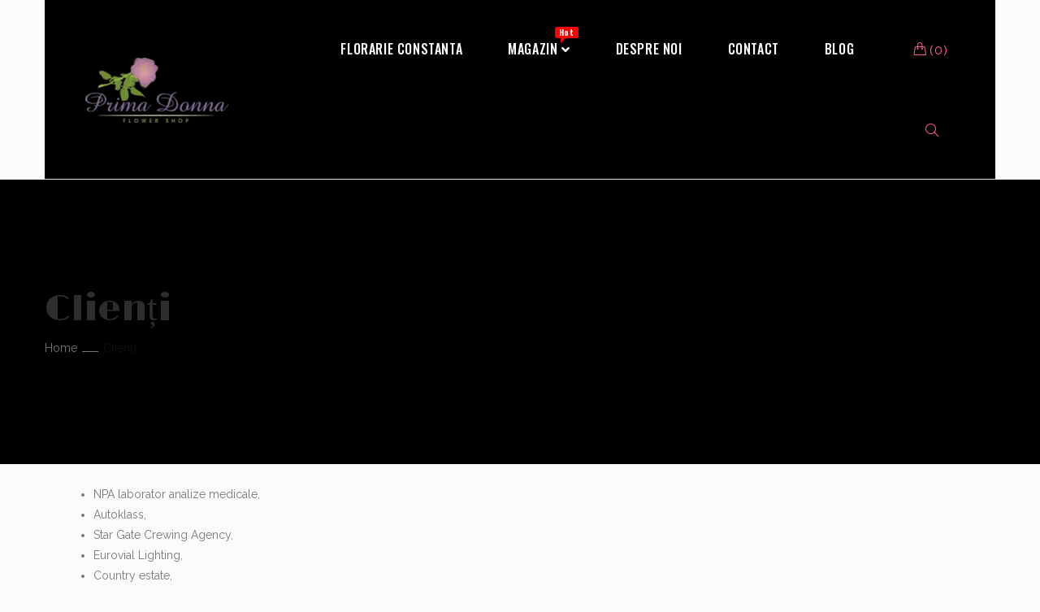

--- FILE ---
content_type: text/html; charset=UTF-8
request_url: https://florarieconstanta.ro/clienti/
body_size: 46506
content:

<!DOCTYPE html>
<html lang="ro-RO" prefix="og: https://ogp.me/ns#" itemscope itemtype="http://schema.org/WebPage">
<head><meta charset="UTF-8"><script>if(navigator.userAgent.match(/MSIE|Internet Explorer/i)||navigator.userAgent.match(/Trident\/7\..*?rv:11/i)){var href=document.location.href;if(!href.match(/[?&]nowprocket/)){if(href.indexOf("?")==-1){if(href.indexOf("#")==-1){document.location.href=href+"?nowprocket=1"}else{document.location.href=href.replace("#","?nowprocket=1#")}}else{if(href.indexOf("#")==-1){document.location.href=href+"&nowprocket=1"}else{document.location.href=href.replace("#","&nowprocket=1#")}}}}</script><script>class RocketLazyLoadScripts{constructor(){this.triggerEvents=["keydown","mousedown","mousemove","touchmove","touchstart","touchend","wheel"],this.userEventHandler=this._triggerListener.bind(this),this.touchStartHandler=this._onTouchStart.bind(this),this.touchMoveHandler=this._onTouchMove.bind(this),this.touchEndHandler=this._onTouchEnd.bind(this),this.clickHandler=this._onClick.bind(this),this.interceptedClicks=[],window.addEventListener("pageshow",t=>{this.persisted=t.persisted}),window.addEventListener("DOMContentLoaded",()=>{this._preconnect3rdParties()}),this.delayedScripts={normal:[],async:[],defer:[]},this.trash=[],this.allJQueries=[]}_addUserInteractionListener(t){if(document.hidden){t._triggerListener();return}this.triggerEvents.forEach(e=>window.addEventListener(e,t.userEventHandler,{passive:!0})),window.addEventListener("touchstart",t.touchStartHandler,{passive:!0}),window.addEventListener("mousedown",t.touchStartHandler),document.addEventListener("visibilitychange",t.userEventHandler)}_removeUserInteractionListener(){this.triggerEvents.forEach(t=>window.removeEventListener(t,this.userEventHandler,{passive:!0})),document.removeEventListener("visibilitychange",this.userEventHandler)}_onTouchStart(t){"HTML"!==t.target.tagName&&(window.addEventListener("touchend",this.touchEndHandler),window.addEventListener("mouseup",this.touchEndHandler),window.addEventListener("touchmove",this.touchMoveHandler,{passive:!0}),window.addEventListener("mousemove",this.touchMoveHandler),t.target.addEventListener("click",this.clickHandler),this._renameDOMAttribute(t.target,"onclick","rocket-onclick"),this._pendingClickStarted())}_onTouchMove(t){window.removeEventListener("touchend",this.touchEndHandler),window.removeEventListener("mouseup",this.touchEndHandler),window.removeEventListener("touchmove",this.touchMoveHandler,{passive:!0}),window.removeEventListener("mousemove",this.touchMoveHandler),t.target.removeEventListener("click",this.clickHandler),this._renameDOMAttribute(t.target,"rocket-onclick","onclick"),this._pendingClickFinished()}_onTouchEnd(t){window.removeEventListener("touchend",this.touchEndHandler),window.removeEventListener("mouseup",this.touchEndHandler),window.removeEventListener("touchmove",this.touchMoveHandler,{passive:!0}),window.removeEventListener("mousemove",this.touchMoveHandler)}_onClick(t){t.target.removeEventListener("click",this.clickHandler),this._renameDOMAttribute(t.target,"rocket-onclick","onclick"),this.interceptedClicks.push(t),t.preventDefault(),t.stopPropagation(),t.stopImmediatePropagation(),this._pendingClickFinished()}_replayClicks(){window.removeEventListener("touchstart",this.touchStartHandler,{passive:!0}),window.removeEventListener("mousedown",this.touchStartHandler),this.interceptedClicks.forEach(t=>{t.target.dispatchEvent(new MouseEvent("click",{view:t.view,bubbles:!0,cancelable:!0}))})}_waitForPendingClicks(){return new Promise(t=>{this._isClickPending?this._pendingClickFinished=t:t()})}_pendingClickStarted(){this._isClickPending=!0}_pendingClickFinished(){this._isClickPending=!1}_renameDOMAttribute(t,e,r){t.hasAttribute&&t.hasAttribute(e)&&(event.target.setAttribute(r,event.target.getAttribute(e)),event.target.removeAttribute(e))}_triggerListener(){this._removeUserInteractionListener(this),"loading"===document.readyState?document.addEventListener("DOMContentLoaded",this._loadEverythingNow.bind(this)):this._loadEverythingNow()}_preconnect3rdParties(){let t=[];document.querySelectorAll("script[type=rocketlazyloadscript]").forEach(e=>{if(e.hasAttribute("src")){let r=new URL(e.src).origin;r!==location.origin&&t.push({src:r,crossOrigin:e.crossOrigin||"module"===e.getAttribute("data-rocket-type")})}}),t=[...new Map(t.map(t=>[JSON.stringify(t),t])).values()],this._batchInjectResourceHints(t,"preconnect")}async _loadEverythingNow(){this.lastBreath=Date.now(),this._delayEventListeners(this),this._delayJQueryReady(this),this._handleDocumentWrite(),this._registerAllDelayedScripts(),this._preloadAllScripts(),await this._loadScriptsFromList(this.delayedScripts.normal),await this._loadScriptsFromList(this.delayedScripts.defer),await this._loadScriptsFromList(this.delayedScripts.async);try{await this._triggerDOMContentLoaded(),await this._triggerWindowLoad()}catch(t){console.error(t)}window.dispatchEvent(new Event("rocket-allScriptsLoaded")),this._waitForPendingClicks().then(()=>{this._replayClicks()}),this._emptyTrash()}_registerAllDelayedScripts(){document.querySelectorAll("script[type=rocketlazyloadscript]").forEach(t=>{t.hasAttribute("data-rocket-src")?t.hasAttribute("async")&&!1!==t.async?this.delayedScripts.async.push(t):t.hasAttribute("defer")&&!1!==t.defer||"module"===t.getAttribute("data-rocket-type")?this.delayedScripts.defer.push(t):this.delayedScripts.normal.push(t):this.delayedScripts.normal.push(t)})}async _transformScript(t){return new Promise((await this._littleBreath(),navigator.userAgent.indexOf("Firefox/")>0||""===navigator.vendor)?e=>{let r=document.createElement("script");[...t.attributes].forEach(t=>{let e=t.nodeName;"type"!==e&&("data-rocket-type"===e&&(e="type"),"data-rocket-src"===e&&(e="src"),r.setAttribute(e,t.nodeValue))}),t.text&&(r.text=t.text),r.hasAttribute("src")?(r.addEventListener("load",e),r.addEventListener("error",e)):(r.text=t.text,e());try{t.parentNode.replaceChild(r,t)}catch(i){e()}}:async e=>{function r(){t.setAttribute("data-rocket-status","failed"),e()}try{let i=t.getAttribute("data-rocket-type"),n=t.getAttribute("data-rocket-src");t.text,i?(t.type=i,t.removeAttribute("data-rocket-type")):t.removeAttribute("type"),t.addEventListener("load",function r(){t.setAttribute("data-rocket-status","executed"),e()}),t.addEventListener("error",r),n?(t.removeAttribute("data-rocket-src"),t.src=n):t.src="data:text/javascript;base64,"+window.btoa(unescape(encodeURIComponent(t.text)))}catch(s){r()}})}async _loadScriptsFromList(t){let e=t.shift();return e&&e.isConnected?(await this._transformScript(e),this._loadScriptsFromList(t)):Promise.resolve()}_preloadAllScripts(){this._batchInjectResourceHints([...this.delayedScripts.normal,...this.delayedScripts.defer,...this.delayedScripts.async],"preload")}_batchInjectResourceHints(t,e){var r=document.createDocumentFragment();t.forEach(t=>{let i=t.getAttribute&&t.getAttribute("data-rocket-src")||t.src;if(i){let n=document.createElement("link");n.href=i,n.rel=e,"preconnect"!==e&&(n.as="script"),t.getAttribute&&"module"===t.getAttribute("data-rocket-type")&&(n.crossOrigin=!0),t.crossOrigin&&(n.crossOrigin=t.crossOrigin),t.integrity&&(n.integrity=t.integrity),r.appendChild(n),this.trash.push(n)}}),document.head.appendChild(r)}_delayEventListeners(t){let e={};function r(t,r){!function t(r){!e[r]&&(e[r]={originalFunctions:{add:r.addEventListener,remove:r.removeEventListener},eventsToRewrite:[]},r.addEventListener=function(){arguments[0]=i(arguments[0]),e[r].originalFunctions.add.apply(r,arguments)},r.removeEventListener=function(){arguments[0]=i(arguments[0]),e[r].originalFunctions.remove.apply(r,arguments)});function i(t){return e[r].eventsToRewrite.indexOf(t)>=0?"rocket-"+t:t}}(t),e[t].eventsToRewrite.push(r)}function i(t,e){let r=t[e];Object.defineProperty(t,e,{get:()=>r||function(){},set(i){t["rocket"+e]=r=i}})}r(document,"DOMContentLoaded"),r(window,"DOMContentLoaded"),r(window,"load"),r(window,"pageshow"),r(document,"readystatechange"),i(document,"onreadystatechange"),i(window,"onload"),i(window,"onpageshow")}_delayJQueryReady(t){let e;function r(r){if(r&&r.fn&&!t.allJQueries.includes(r)){r.fn.ready=r.fn.init.prototype.ready=function(e){return t.domReadyFired?e.bind(document)(r):document.addEventListener("rocket-DOMContentLoaded",()=>e.bind(document)(r)),r([])};let i=r.fn.on;r.fn.on=r.fn.init.prototype.on=function(){if(this[0]===window){function t(t){return t.split(" ").map(t=>"load"===t||0===t.indexOf("load.")?"rocket-jquery-load":t).join(" ")}"string"==typeof arguments[0]||arguments[0]instanceof String?arguments[0]=t(arguments[0]):"object"==typeof arguments[0]&&Object.keys(arguments[0]).forEach(e=>{delete Object.assign(arguments[0],{[t(e)]:arguments[0][e]})[e]})}return i.apply(this,arguments),this},t.allJQueries.push(r)}e=r}r(window.jQuery),Object.defineProperty(window,"jQuery",{get:()=>e,set(t){r(t)}})}async _triggerDOMContentLoaded(){this.domReadyFired=!0,await this._littleBreath(),document.dispatchEvent(new Event("rocket-DOMContentLoaded")),await this._littleBreath(),window.dispatchEvent(new Event("rocket-DOMContentLoaded")),await this._littleBreath(),document.dispatchEvent(new Event("rocket-readystatechange")),await this._littleBreath(),document.rocketonreadystatechange&&document.rocketonreadystatechange()}async _triggerWindowLoad(){await this._littleBreath(),window.dispatchEvent(new Event("rocket-load")),await this._littleBreath(),window.rocketonload&&window.rocketonload(),await this._littleBreath(),this.allJQueries.forEach(t=>t(window).trigger("rocket-jquery-load")),await this._littleBreath();let t=new Event("rocket-pageshow");t.persisted=this.persisted,window.dispatchEvent(t),await this._littleBreath(),window.rocketonpageshow&&window.rocketonpageshow({persisted:this.persisted})}_handleDocumentWrite(){let t=new Map;document.write=document.writeln=function(e){let r=document.currentScript;r||console.error("WPRocket unable to document.write this: "+e);let i=document.createRange(),n=r.parentElement,s=t.get(r);void 0===s&&(s=r.nextSibling,t.set(r,s));let a=document.createDocumentFragment();i.setStart(a,0),a.appendChild(i.createContextualFragment(e)),n.insertBefore(a,s)}}async _littleBreath(){Date.now()-this.lastBreath>45&&(await this._requestAnimFrame(),this.lastBreath=Date.now())}async _requestAnimFrame(){return document.hidden?new Promise(t=>setTimeout(t)):new Promise(t=>requestAnimationFrame(t))}_emptyTrash(){this.trash.forEach(t=>t.remove())}static run(){let t=new RocketLazyLoadScripts;t._addUserInteractionListener(t)}}RocketLazyLoadScripts.run();</script>
	
	<link rel="profile" href="http://gmpg.org/xfn/11">

		<style>img:is([sizes="auto" i], [sizes^="auto," i]) { contain-intrinsic-size: 3000px 1500px }</style>
	<meta name="viewport" content="width=device-width, initial-scale=1">
<!-- Search Engine Optimization by Rank Math - https://s.rankmath.com/home -->
<title>Clienți - florarieconstanta.ro</title><style id="rocket-critical-css">.wp-block-image img{height:auto;max-width:100%;vertical-align:bottom}.wp-block-image img{box-sizing:border-box}ul{box-sizing:border-box}:root{--wp--preset--font-size--normal:16px;--wp--preset--font-size--huge:42px}figure{margin:0 0 1em} a,article,body,div,figure,footer,form,h1,h3,h4,header,html,i,img,label,li,nav,p,section,span,ul{margin:0;padding:0;border:0;outline:0;font-size:100%;font:inherit;vertical-align:baseline;font-family:inherit;font-size:100%;font-style:inherit;font-weight:inherit}article,figure,footer,header,nav,section{display:block}html{font-size:62.5%;overflow-y:scroll;-webkit-text-size-adjust:100%;-ms-text-size-adjust:100%}*,:after,:before{-webkit-box-sizing:border-box;box-sizing:border-box}article,figure,footer,header,main,nav,section{display:block}a img{border:0}img{max-width:100%;height:auto}select{max-width:100%}html{-ms-overflow-x:hidden;overflow-x:hidden}body{font-family:"Open Sans",sans-serif;font-size:14px;line-height:1.8;color:#929292;-webkit-font-smoothing:antialiased;-moz-osx-font-smoothing:grayscale;overflow-wrap:break-word;word-wrap:break-word}body{background-color:#fff}body .woovina-row{margin:0 -10px}form.woovina-searchform{display:inline-block;position:relative;height:35px}form.woovina-searchform input{margin:0;padding:0 40px 0 15px;height:100%;min-height:100%}form.woovina-searchform button{display:block;position:absolute;top:50%;right:0;min-width:40px;height:60%;height:100%;font-size:12px;font-weight:600;background-color:transparent!important;margin:0;padding:0;border:0;text-align:center;line-height:1;-webkit-transform:translateY(-50%);-ms-transform:translateY(-50%);transform:translateY(-50%)}html{font-family:sans-serif;-ms-text-size-adjust:100%;-webkit-text-size-adjust:100%}body{margin:0}article,figure,footer,header,main,nav,section{display:block}template{display:none}a{background-color:transparent}img{border:0}svg:not(:root){overflow:hidden}button,input,select{color:inherit;font:inherit;margin:0}button{overflow:visible}button,select{text-transform:none}button{-webkit-appearance:button}button::-moz-focus-inner,input::-moz-focus-inner{border:0;padding:0}input{line-height:normal}input[type=search]::-webkit-search-cancel-button,input[type=search]::-webkit-search-decoration{-webkit-appearance:none}.container{width:1200px;max-width:90%;margin:0 auto}#wrap{position:relative}#main{position:relative}#main #content-wrap{padding-top:50px;padding-bottom:50px}.content-area{float:left;position:relative;width:72%;padding-right:30px;border-right-width:1px;border-style:solid;border-color:#f1f1f1}.content-full-width .content-area{width:100%!important;max-width:none!important;padding:0!important;border:0!important}@media only screen and (max-width:959px){.container{max-width:90%}.content-area{float:none;width:100%;margin-bottom:40px;padding:0;border:0}#main #content-wrap.container{width:auto!important}}@media only screen and (max-width:767px){#wrap{width:100%!important}}figure>img{display:block}img{max-width:100%;height:auto;vertical-align:middle}.clr:after{content:'';display:block;visibility:hidden;clear:both;zoom:1;height:0}a{color:#333}a{text-decoration:none}h1,h3,h4{font-weight:600;margin:0 0 20px;color:#333;line-height:1.4}h1{font-size:23px}h3{font-size:18px}h4{font-size:17px}p{margin:0 0 20px}ul{margin:15px 0 15px 20px}li ul{margin:0 0 0 25px}form input[type=email],form input[type=search],form input[type=text],form select{display:inline-block;min-height:40px;width:100%;font-size:14px;line-height:1.8;padding:6px 12px;vertical-align:middle;background-color:transparent;color:#333;border:1px solid #ddd;border-radius:3px}form select{padding-top:0!important;padding-bottom:0!important}input[type=email],input[type=search],input[type=text]{-webkit-appearance:none}input[type=search]::-webkit-search-cancel-button,input[type=search]::-webkit-search-decoration,input[type=search]::-webkit-search-results-button,input[type=search]::-webkit-search-results-decoration{display:none}select{width:100%;height:2.25em;min-height:auto;border:1px solid #ddd;background-color:#fff;padding:0 15px;margin:0}form label{display:block;margin-bottom:3px}.button,button[type=submit]{display:inline-block;font-family:inherit;background-color:#f68e13;color:#fff;font-size:12px;font-weight:600;text-transform:uppercase;margin:0;padding:14px 20px;border:0;text-align:center;letter-spacing:.1em;line-height:1}button::-moz-focus-inner{padding:0;border:0}#site-header{position:relative;width:100%;background-color:#fff;border-bottom:1px solid #f1f1f1;z-index:100}.no-header-border #site-header{border-bottom:none}#site-header-inner{position:relative;height:100%}#site-logo{float:left;height:100%;display:table}#site-logo #site-logo-inner{display:table-cell;vertical-align:middle;height:74px}#site-logo #site-logo-inner a{background-color:transparent!important}#site-logo #site-logo-inner a img{width:auto;vertical-align:middle}@media only screen and (max-width:767px){#site-logo{margin-top:0!important;margin-bottom:0!important}}@-webkit-keyframes blink{0%{-webkit-opacity:1}50%{-webkit-opacity:0}100%{-webkit-opacity:1}}@keyframes blink{0%{opacity:1}50%{opacity:0}100%{opacity:1}}.custom-header-logo #site-logo{float:none;display:inline-block}.custom-header-logo #site-logo #site-logo-inner{display:block;height:auto!important}.custom-header-nav #site-navigation-wrap{float:none;right:auto}.custom-header-nav #site-navigation-wrap #site-navigation{display:inline-block;position:relative}.custom-header-nav #site-navigation-wrap .dropdown-menu>li{float:none;display:inline-block}.custom-header-nav .woovina-mobile-menu-icon{float:none!important;text-align:center}.custom-header-nav .woovina-mobile-menu-icon a{display:inline-block}#site-navigation-wrap{float:right;position:relative;right:-15px}#site-navigation-wrap .dropdown-menu{list-style:none;margin:0;padding:0}#site-navigation-wrap .dropdown-menu>li{float:left;position:relative}#site-navigation-wrap .dropdown-menu>li>a{display:block;font-size:13px;line-height:74px;color:#555;padding:0 15px;letter-spacing:.6px}#site-navigation-wrap .dropdown-menu>li>a.site-search-toggle{letter-spacing:0}#site-navigation-wrap .dropdown-menu>li>a .nav-arrow{padding-left:6px;line-height:1}.sf-menu,.sf-menu *{margin:0;padding:0;list-style:none}.sf-menu li.menu-item{position:relative;white-space:nowrap}.sf-menu ul.sub-menu{position:absolute;display:none;top:100%;left:0;z-index:9999}.sf-menu>li{float:left}.sf-menu a.menu-link{display:block;position:relative;zoom:1}.sf-menu ul.sub-menu ul{top:0;left:100%}.dropdown-menu,.dropdown-menu *{margin:0;padding:0;list-style:none}.dropdown-menu .sub-menu{display:none;position:absolute;top:100%;left:0;background-color:#fff;border-top:3px solid #f68e13;min-width:180px;line-height:1;text-align:left;z-index:999;-webkit-box-shadow:0 2px 6px rgba(0,0,0,.1);box-shadow:0 2px 6px rgba(0,0,0,.1)}.dropdown-menu li .sub-menu li.menu-item{display:block;float:none}.dropdown-menu ul .sub-menu{top:0;left:100%}.dropdown-menu ul li.menu-item{display:block;border-bottom:1px solid #f1f1f1}.dropdown-menu ul li.menu-item:last-child{border-bottom:0}.dropdown-menu ul li a.menu-link{display:block;position:relative;float:none;font-size:12px;font-weight:400;line-height:1.2em;letter-spacing:.6px;padding:12px 15px;text-transform:capitalize}.dropdown-menu ul li a.menu-link .nav-arrow{position:absolute;top:50%;right:15px;margin-top:-6.5px;padding:0}.navigation li a i.icon{display:inline-block;vertical-align:middle}.navigation li a i.icon{width:auto;height:auto;font-size:1.2em;line-height:1;padding:0!important}.navigation li a i.before{margin-top:-.265em}.navigation li a i.before{margin-right:6px}.woovina-mobile-menu-icon{display:none;position:relative}.woovina-mobile-menu-icon.mobile-right{float:right}.woovina-mobile-menu-icon a{font-size:13px;line-height:74px;color:#555;padding-left:15px;letter-spacing:.6px}.woovina-mobile-menu-icon a:first-child{padding-left:0}.navigation .megamenu a .nav-arrow{display:none}.navigation .megamenu>li>a.menu-link{font-size:13px;font-weight:600}.navigation .megamenu li ul.sub-menu{border-top:1px solid #f1f1f1}.navigation .megamenu li a.menu-link{padding:12px 20px}.navigation .megamenu .sidebar-box{padding:20px;margin-bottom:0;line-height:1.8;white-space:normal}.navigation>ul>li>ul.megamenu.sub-menu>li{float:left;border-bottom:0;border-left-width:1px;border-style:solid;border-color:#f1f1f1}.navigation>ul>li>ul.megamenu.sub-menu>li:first-child{border-left:none}.navigation .megamenu .sub-menu{display:block!important;-moz-opacity:1!important;-webkit-opacity:1!important;opacity:1!important;min-width:100%;position:static;background:0 0;-webkit-box-shadow:none;box-shadow:none}.navigation li.megamenu-li .megamenu.col-4>li{width:25%}#searchform-overlay{display:none;position:fixed;top:0;left:0;width:100%;height:100%;background-color:rgba(0,0,0,.9);z-index:9999}#searchform-overlay .container{position:relative;max-width:550px;height:100%}#searchform-overlay a.search-overlay-close{position:absolute;top:-50px;left:50%;margin-left:-20px;width:40px;height:40px;background-color:rgba(255,255,255,.2);text-align:center;border-radius:2px}#searchform-overlay a.search-overlay-close span{position:relative;display:inline-block;width:24px;height:24px}#searchform-overlay a.search-overlay-close span:after,#searchform-overlay a.search-overlay-close span:before{content:'';position:absolute;top:50%;left:0;height:2px;width:100%;margin-top:6px;background-color:#fff;border-radius:5px}#searchform-overlay a.search-overlay-close span:before{-webkit-transform:rotate(45deg);-ms-transform:rotate(45deg);transform:rotate(45deg)}#searchform-overlay a.search-overlay-close span:after{-webkit-transform:rotate(-45deg);-ms-transform:rotate(-45deg);transform:rotate(-45deg)}#searchform-overlay form{position:absolute;top:50%;left:0;margin-top:-33px;width:100%;text-align:center}#searchform-overlay form input,#searchform-overlay form label{font-size:22px;line-height:1.3;padding:18px 0;margin:0;min-height:50px;color:#fff;letter-spacing:1px;text-transform:uppercase;text-align:center}#searchform-overlay form input{position:relative;border:0;background-color:transparent;border-bottom:1px solid #444;z-index:2}#searchform-overlay form label{display:block;position:absolute;top:0;bottom:0;left:0;right:0;-moz-opacity:.5;-webkit-opacity:.5;opacity:.5;z-index:1}#searchform-overlay form label i{display:inline-block;background-color:#fff;width:3px;height:3px;margin-left:3px;-webkit-animation:blink 1s linear infinite;animation:blink 1s linear infinite}#searchform-overlay form label i+i{-webkit-animation-delay:.2s;animation-delay:.2s}#searchform-overlay form label i+i+i{-webkit-animation-delay:.4s;animation-delay:.4s}@media only screen and (max-width:959px){#searchform-overlay{display:none!important}}@-webkit-keyframes blink{0%{-webkit-opacity:1}50%{-webkit-opacity:0}100%{-webkit-opacity:1}}@keyframes blink{0%{opacity:1}50%{opacity:0}100%{opacity:1}}.page-header{position:relative;background-color:#f5f5f5;padding:34px 0}.page-header .container{position:relative}.page-header-title{display:block;font-size:24px;line-height:1.4em;font-weight:400;margin:0;color:#333}.background-image-page-header{display:-webkit-box;display:-webkit-flex;display:-ms-flexbox;display:flex;-webkit-align-items:center;-webkit-box-align:center;-ms-flex-align:center;align-items:center;width:100%;background-color:#000;height:400px;background-position:50% 0;background-repeat:no-repeat;background-size:cover}.background-image-page-header .page-header-inner{text-align:center}.page-header.background-image-page-header .page-header-title{position:relative;color:#fff;font-size:44px;font-weight:400;max-width:100%;z-index:2}.background-image-page-header-overlay{display:block;position:absolute;top:0;left:0;height:100%;width:100%;background-color:#000;z-index:1;-moz-opacity:.5;-webkit-opacity:.5;opacity:.5}.site-breadcrumbs{position:absolute;right:0;top:50%;max-width:50%;height:32px;line-height:32px;margin-top:-16px;font-size:13px;color:#c6c6c6;font-weight:400;white-space:nowrap;overflow:hidden}.site-breadcrumbs ul{margin:0;padding:0;list-style:none}.site-breadcrumbs ul li{display:inline-block}.site-breadcrumbs ul li:after{content:'\f105';margin:0 6px;display:inline-block;font-family:FontAwesome;font-size:inherit;font-weight:900;text-rendering:auto;-webkit-font-smoothing:antialiased;-moz-osx-font-smoothing:grayscale}.site-breadcrumbs ul li:last-child:after{display:none}.site-breadcrumbs.position-under-title{position:inherit;top:auto;right:auto;margin-top:0;max-width:100%}.background-image-page-header .site-breadcrumbs{display:block;position:inherit;max-width:100%;margin-top:20px;top:auto;right:auto;color:#fff;text-align:center;z-index:2}.background-image-page-header .site-breadcrumbs a{color:#fff}@media only screen and (max-width:959px){body.has-breadcrumbs .page-header-title{max-width:100%;width:100%}}@media only screen and (min-width:768px) and (max-width:959px){.site-breadcrumbs{position:inherit;top:auto;left:auto;right:auto;margin-top:0}}@media only screen and (max-width:767px){.page-header{background-attachment:initial!important}.page-header.background-image-page-header .page-header-title{font-size:24px}.background-image-page-header{height:auto!important}body.has-breadcrumbs .page-header-title{max-width:100%;width:100%}.site-breadcrumbs{display:none}}.wp-block-image{margin-bottom:20px}.sidebar-box{margin-bottom:40px}.site-footer{position:relative}#footer-widgets{background-color:#222;padding:30px 0;margin:0}#scroll-top{display:none;position:fixed;right:20px;bottom:40px;width:40px;height:40px;line-height:40px;background-color:rgba(0,0,0,.4);color:#fff;font-size:18px;border-radius:2px;text-align:center;z-index:10;-webkit-box-sizing:content-box;box-sizing:content-box}#scroll-top>span{line-height:inherit;vertical-align:top}@media only screen and (max-width:480px){#scroll-top{right:10px;bottom:10px;width:26px;height:26px;line-height:24px;font-size:14px}}.background-image-page-header-overlay{-webkit-transform:translateZ(0)}#sidr-close,.sidebar-mobile #mobile-nav{display:none}#woovina-copyright{position:absolute;bottom:0;left:0;background-color:#f68e13;color:#fff;border-radius:0 50px 0 0;line-height:16px;font-size:12px;padding:5px 7px 5px 5px;border-top:solid 1px #fff;border-right:solid 1px #fff;z-index:9999;display:none}#woovina-copyright a{color:#fff}@media only screen and (max-width:959px){body.default-breakpoint #site-navigation-wrap{display:none}body.default-breakpoint .woovina-mobile-menu-icon{display:block}}@media only screen and (max-width:480px){.hide-mobile{display:none!important}}@media only screen and (min-width:481px) and (max-width:767px){.hide-tablet{display:none!important}}body{background-color:#fdfafa}#site-header .header-desktop .logo-wrap{width:auto;line-height:100px}#site-header .header-desktop .wrap-menu .menu-wrap{padding-left:270px}#site-header .header-desktop .off-canvas{line-height:100px}#site-header .header-desktop .off-canvas .wew-off-canvas-button a{vertical-align:-2px}#site-header .header-desktop .off-canvas .fa-navicon{font-size:16px}.menu-wrap .custom-header-nav #site-navigation-wrap #site-navigation{display:block}.menu-wrap .custom-header-nav #site-navigation-wrap .dropdown-menu>li.toggle-cart-widget,.menu-wrap .custom-header-nav #site-navigation-wrap .dropdown-menu>li.search-toggle-li{float:right}.menu-wrap .custom-header-nav #site-navigation-wrap .dropdown-menu>li.dropdown>a .nav-arrow{padding-left:0px}.menu-wrap .custom-header-nav #site-navigation-wrap .dropdown-menu>li.dropdown>.sub-menu{border-top:1px solid #eaeaea;-webkit-transform:rotateY(90deg);-moz-transform:rotateY(90deg);-ms-transform:rotateY(90deg);-o-transform:rotateY(90deg);transform:rotateY(90deg);display:block!important;transform-origin:50% 0}#site-navigation ul.megamenu{padding:40px 20px}#site-navigation ul.megamenu li a.menu-link{padding:10px 0}#site-navigation ul.megamenu>li{padding:0 20px;min-height:260px;border-right:1px solid #eaeaea}#site-navigation ul.megamenu>li:first-child{padding-left:0}#site-navigation ul.megamenu>li:last-child{padding-right:0;border:0}#site-navigation ul.megamenu>li>a{font-size:16px;text-transform:uppercase;font-family:Oswald;font-weight:500;color:#111111}#site-navigation ul.megamenu>li>a .text-wrap::before{display:none}#site-navigation ul.megamenu .sidebar-box{padding:10px 0}.dropdown-menu ul.sub-menu li a.menu-link{padding:10px 20px}.dropdown-menu ul.sub-menu li a.menu-link:before{content:".";display:inline-block;margin-right:2px}#site-navigation-wrap .dropdown-menu>li>a.wcmenucart{color:#a4a4a4;padding:0 5px 0 10px}#site-navigation-wrap .dropdown-menu>li>a.wcmenucart .wcmenucart-details.count{background-color:transparent;color:#a4a4a4;margin:0;font-family:Raleway;font-size:16px;font-weight:400}#site-navigation-wrap .dropdown-menu>li>a.wcmenucart .wcmenucart-details.count:before{border:0;content:"(";left:-1px;top:1px;position:relative}#site-navigation-wrap .dropdown-menu>li>a.wcmenucart .wcmenucart-details.count:after{content:")";right:-1px;top:1px;position:relative}#site-navigation-wrap .dropdown-menu>li>a.site-search-toggle{color:#a4a4a4;padding:0 20px}.wcmenucart-toggle-drop_down .current-shop-items-dropdown{border:0;padding:0 30px;-webkit-transform:rotateY(90deg);-moz-transform:rotateY(90deg);-ms-transform:rotateY(90deg);-o-transform:rotateY(90deg);transform:rotateY(90deg)}div.wew-off-canvas-wrap{opacity:0;filter:alpha(opacity=0);left:auto;right:0px!important}div.wew-off-canvas-wrap .wew-off-canvas-sidebar{-webkit-transform:translateX(0);-moz-transform:translateX(0);-ms-transform:translateX(0);-o-transform:translateX(0);transform:translateX(0);overflow:hidden}.ss-off-canvas .elementor-container .search-off-canvas .woovina-searchform input.field{padding-right:40px!important}.ss-off-canvas .elementor-container .form-email .wew-newsletter-form input[type="email"]{padding:0!important;padding-right:20px!important}.ss-off-canvas .elementor-container .form-email .wew-newsletter-form-button{padding:0!important;right:0}.ss-off-canvas .elementor-container .form-email .wew-newsletter-form-button:before{content:'\f178';font-family:"Fontello";font-size:13px}.ss-off-canvas .elementor-container .elementor-heading-title>span{display:inline-block}.ss-off-canvas .elementor-container .elementor-heading-title>span:after{content:"";height:1px;width:50px;display:inline-block;background-color:#d7d7d7;margin:0 10px}.ss-off-canvas .elementor-container .social{display:inline-block;width:auto}.ss-off-canvas .elementor-container .social-icon{display:inline-block;width:auto}.ss-off-canvas .elementor-container .social-icon .fa-pinterest::before{content:"\f231"}.page-header .page-header-inner .site-breadcrumbs{margin-top:0px}.page-header .page-header-inner .site-breadcrumbs ul li::after{content:'';width:20px;height:1px;background-color:#787878}.page-header .page-header-inner .site-breadcrumbs .trail-items .trail-item span{display:inline-block!important}.page-header .page-header-inner .site-breadcrumbs .trail-items .trail-item span.icon-home{display:none!important}.page-header.background-image-page-header .page-header-title{color:#2e2d2d}#product_cat{-webkit-appearance:none;-moz-appearance:none;appearance:none;background:url(https://florarieconstanta.ro/wp-content/themes/flower/assets/images/down-arrow-black.png) center right no-repeat;background-size:4%;background-position-x:97%;margin-bottom:5px;color:#666666}#product_cat option{color:#000}#searchform-overlay .container{max-width:900px}#searchform-overlay #product_cat{position:absolute;top:0;left:0;max-width:250px;border:none;font-size:20px;background-size:7%!important;z-index:3;margin-bottom:0px;background:url(https://florarieconstanta.ro/wp-content/themes/flower/assets/images/down-arrow-white.png) no-repeat;background-position:90%;border-right:1px solid;border-radius:0;height:100%;z-index:10}#searchform-overlay #product_cat option{background-color:rgba(0,0,0,0.9);color:#ffffff}#searchform-overlay a.search-overlay-close{-webkit-transform:translateY(-50%);-moz-transform:translateY(-50%);-ms-transform:translateY(-50%);-o-transform:translateY(-50%);transform:translateY(-50%);left:auto;right:0;top:50%;z-index:10}#searchform-overlay form input,#searchform-overlay form label{text-align:left;border:0;padding-left:280px;padding-right:50px}body{overflow-x:hidden}#mobile-navbar.navigation{z-index:99}a#scroll-top{width:auto;height:auto;bottom:70px;right:-20px!important;-webkit-transform:rotateZ(-90deg);-moz-transform:rotateZ(-90deg);-ms-transform:rotateZ(-90deg);-o-transform:rotateZ(-90deg);transform:rotateZ(-90deg);z-index:99}a#scroll-top .fa-long-arrow-up::before{float:right;-webkit-transform:rotateZ(90deg);-moz-transform:rotateZ(90deg);-ms-transform:rotateZ(90deg);-o-transform:rotateZ(90deg);transform:rotateZ(90deg)}a#scroll-top span:after{content:"Back to top";float:left;font-family:"Limelight";font-weight:400;margin-right:10px}@media screen and (min-width:1200px){.menu-wrap .custom-header-nav #site-navigation-wrap .dropdown-menu>li.dropdown>.sub-menu.megamenu:before{background-color:#ffffff;content:"";position:absolute;top:0;left:50%;-webkit-transform:translateX(-50%);-moz-transform:translateX(-50%);-ms-transform:translateX(-50%);-o-transform:translateX(-50%);transform:translateX(-50%);width:100vw;height:100%;z-index:0;-webkit-box-shadow:0 2px 6px rgba(0,0,0,0.1);-moz-box-shadow:0 2px 6px rgba(0,0,0,0.1);-ms-box-shadow:0 2px 6px rgba(0,0,0,0.1);-o-box-shadow:0 2px 6px rgba(0,0,0,0.1);box-shadow:0 2px 6px rgba(0,0,0,0.1)}}@media screen and (max-width:1600px){#site-header .header-desktop .wrap-menu .menu-wrap{padding-left:165px}}@media screen and (max-width:1400px){#site-header .header-desktop .wrap-menu .menu-wrap{padding-left:90px}}@media screen and (max-width:1300px){.container{max-width:100%}}@media screen and (max-width:1200px){#site-navigation ul.megamenu{padding:20px}}@media screen and (min-width:960px) and (max-width:1200px){#site-header .header-desktop .wrap-menu{width:77%!important}#site-header .header-desktop .wrap-menu .menu-wrap{padding-left:40px}#site-navigation-wrap .dropdown-menu>li>a{padding:0 15px!important}#site-navigation-wrap .dropdown-menu>li>a.wcmenucart{padding:0 5px 0 10px!important}}@media screen and (max-width:1024px){#main #content-wrap{padding:50px 10px}.page-header .page-header-inner{padding:0 10px}.page-header.background-image-page-header{height:260px}a#scroll-top{bottom:100px;font-size:14px}}@media screen and (min-width:768px) and (max-width:959px){.header-desktop{display:none!important}.header-mobile{display:block!important}#wvn-qv-wrap .wvn-qv-container::before{height:0}}@media screen and (max-width:959px){div#woovina-cart-sidebar-wrap{z-index:101}.header-mobile{width:100%!important}.header-mobile .woovina-mobile-menu-icon a{line-height:70px}.header-mobile .woovina-mobile-menu-icon a.wcmenucart{color:#787878}.header-mobile .woovina-mobile-menu-icon a.wcmenucart .wcmenucart-details.count{background-color:transparent;color:#787878;margin:0;font-family:"Raleway";font-weight:400;font-size:16px}.header-mobile .woovina-mobile-menu-icon a.wcmenucart .wcmenucart-details.count:before{border:0;content:"(";left:-1px;top:1px;position:relative}.header-mobile .woovina-mobile-menu-icon a.wcmenucart .wcmenucart-details.count:after{content:")";right:-1px;top:1px;position:relative}.woovina-cart-sidebar .wvn-mini-cart{padding:0 30px}.page-header.background-image-page-header{padding:34px 0}.content-area{margin-bottom:0}}@media screen and (min-width:400px) and (max-width:767px){.page-header.background-image-page-header{height:200px!important}}@media screen and (max-width:767px){.hide-mobile{display:none}.search-wrap .wew-search-wrap{width:100%!important;max-width:250px}#scroll-top.has-mobile-navbar{bottom:105px}body #footer{padding:0}body #footer:before,body #footer:after{display:none}}@media screen and (max-width:479px){#wvn-qv-wrap .wvn-qv-container{padding:10px}div#mobile-navbar li.menu-item a{padding:12px 5px}}@media screen and (max-width:375px){.logo-wrap{width:40%!important}.search-wrap{display:none!important}.menu-cart{width:60%!important}}@media only screen and (max-width:320px){div#mobile-navbar li.menu-item a i.icon{font-size:20px}div#mobile-navbar li.menu-item a .menu-text{font-size:10px}}@media screen and (max-width:366px){#woovina-cart-sidebar-wrap div.woovina-cart-sidebar{width:300px}}#site-header{z-index:99}#mobile-navbar ul li.menu-item.nav-home a{width:60px;height:100%;border-radius:100%;border:3px solid #ffffff;background-color:#ff638f;color:#ffffff!important;-webkit-box-shadow:0px 0px 5px rgba(0,0,0,0.2);-moz-box-shadow:0px 0px 5px rgba(0,0,0,0.2);-ms-box-shadow:0px 0px 5px rgba(0,0,0,0.2);-o-box-shadow:0px 0px 5px rgba(0,0,0,0.2);box-shadow:0px 0px 5px rgba(0,0,0,0.2);position:absolute;left:50%;-webkit-transform:translateX(-50%);-moz-transform:translateX(-50%);-ms-transform:translateX(-50%);-o-transform:translateX(-50%);transform:translateX(-50%);bottom:0}#mobile-navbar ul li.menu-item.nav-home a i.icon{line-height:34px}#mobile-navbar ul li.menu-item.nav-home a .menu-text{display:none}#mobile-navbar ul li.menu-item a{padding:10px;color:#2d2d2d}#site-navigation ul.megamenu>li.banner-menu>a.menu-link{display:none}@media only screen and (max-width:320px){div#mobile-navbar li.menu-item.nav-home a i.icon{font-size:25px}}.ss-off-canvas .woovina-nav-menu>li.my-account{display:none}.header-mobile .menu-cart .icon-i{width:auto}div.wew-off-canvas-wrap,div.wew-off-canvas-wrap .wew-off-canvas-overlay{z-index:998}@media screen and (max-width:480px){#site-header{z-index:100}.header-mobile .logo-wrap{width:40%!important}.header-mobile .search-wrap{display:none!important}.header-mobile .menu-cart{width:60%!important}}@media screen and (max-width:479px){.page-header .page-header-inner .site-breadcrumbs{display:none}}@media screen and (max-width:375px){.header-mobile .logo-wrap{width:45%!important}.header-mobile .menu-cart{width:55%!important}.header-mobile .menu-cart .icon-i .woovina-mobile-menu-icon a{padding-left:5px}.header-mobile .menu-cart .icon-i .woovina-mobile-menu-icon a:first-child{padding:0}}.search-off-canvas .wew-ajax-search .search-submit,.search-wrap .wew-ajax-search .search-submit{font-size:0!important}.search-off-canvas .wew-ajax-search .search-submit i,.search-wrap .wew-ajax-search .search-submit i{font-size:12px}#site-navigation-wrap .main-menu>.badge-hot>a .text-wrap{position:relative}#site-navigation-wrap .main-menu>.badge-hot>a .text-wrap:before{content:"Hot";text-transform:capitalize;background-color:red;font-size:10px;padding:2px 5px;line-height:1;border-radius:3px;color:#ffffff;position:absolute;top:-15px;right:-10px;z-index:1;font-weight:700}#site-navigation-wrap .main-menu>.badge-hot>a .text-wrap:after{content:"";border-top:3px solid red;border-left:3px solid red;border-right:3px solid transparent;border-bottom:3px solid transparent;position:absolute;top:-1px;right:6px;z-index:1}.elementor-screen-only{position:absolute;top:-10000em;width:1px;height:1px;margin:-1px;padding:0;overflow:hidden;clip:rect(0,0,0,0);border:0}.elementor{-webkit-hyphens:manual;hyphens:manual}.elementor *,.elementor :after,.elementor :before{box-sizing:border-box}.elementor a{box-shadow:none;text-decoration:none}.elementor img{height:auto;max-width:100%;border:none;border-radius:0;box-shadow:none}.elementor .elementor-widget:not(.elementor-widget-text-editor):not(.elementor-widget-theme-post-content) figure{margin:0}@media (max-width:767px){.elementor-widget-wrap .elementor-element.elementor-widget-mobile__width-initial{max-width:100%}}.elementor-element{--flex-direction:initial;--flex-wrap:initial;--justify-content:initial;--align-items:initial;--align-content:initial;--gap:initial;--flex-basis:initial;--flex-grow:initial;--flex-shrink:initial;--order:initial;--align-self:initial;flex-basis:var(--flex-basis);flex-grow:var(--flex-grow);flex-shrink:var(--flex-shrink);order:var(--order);align-self:var(--align-self)}:root{--page-title-display:block}.elementor-section{position:relative}.elementor-section .elementor-container{display:flex;margin-right:auto;margin-left:auto;position:relative}@media (max-width:1024px){.elementor-section .elementor-container{flex-wrap:wrap}}.elementor-section.elementor-section-boxed>.elementor-container{max-width:1140px}.elementor-section.elementor-section-stretched{position:relative;width:100%}.elementor-widget-wrap{position:relative;width:100%;flex-wrap:wrap;align-content:flex-start}.elementor:not(.elementor-bc-flex-widget) .elementor-widget-wrap{display:flex}.elementor-widget-wrap>.elementor-element{width:100%}.elementor-widget{position:relative}.elementor-widget:not(:last-child){margin-bottom:20px}.elementor-column{position:relative;min-height:1px;display:flex}.elementor-column-gap-default>.elementor-column>.elementor-element-populated{padding:10px}@media (min-width:768px){.elementor-column.elementor-col-25{width:25%}.elementor-column.elementor-col-33{width:33.333%}.elementor-column.elementor-col-50{width:50%}.elementor-column.elementor-col-100{width:100%}}@media (max-width:767px){.elementor-column{width:100%}}.elementor-grid{display:grid;grid-column-gap:var(--grid-column-gap);grid-row-gap:var(--grid-row-gap)}.elementor-grid .elementor-grid-item{min-width:0}.elementor-grid-0 .elementor-grid{display:inline-block;width:100%;word-spacing:var(--grid-column-gap);margin-bottom:calc(-1 * var(--grid-row-gap))}.elementor-grid-0 .elementor-grid .elementor-grid-item{display:inline-block;margin-bottom:var(--grid-row-gap);word-break:break-word}@media (min-width:1025px){#elementor-device-mode:after{content:"desktop"}}@media (min-width:-1px){#elementor-device-mode:after{content:"widescreen"}}@media (max-width:-1px){#elementor-device-mode:after{content:"laptop";content:"tablet_extra"}}@media (max-width:1024px){#elementor-device-mode:after{content:"tablet"}}@media (max-width:-1px){#elementor-device-mode:after{content:"mobile_extra"}}@media (max-width:767px){#elementor-device-mode:after{content:"mobile"}}.elementor-button{display:inline-block;line-height:1;background-color:#818a91;font-size:15px;padding:12px 24px;border-radius:3px;color:#fff;fill:#fff;text-align:center}.elementor-button:visited{color:#fff}.elementor-button-icon{flex-grow:0;order:5}.elementor-button-text{flex-grow:1;order:10;display:inline-block}.elementor-button span{text-decoration:inherit}.elementor-icon{display:inline-block;line-height:1;color:#818a91;font-size:50px;text-align:center}.elementor-icon i{width:1em;height:1em;position:relative;display:block}.elementor-icon i:before{position:absolute;left:50%;transform:translateX(-50%)}.elementor-lightbox{--lightbox-ui-color:hsla(0,0%,93.3%,0.9);--lightbox-ui-color-hover:#fff;--lightbox-text-color:var(--lightbox-ui-color);--lightbox-header-icons-size:20px;--lightbox-navigation-icons-size:25px}.elementor-shape{overflow:hidden;position:absolute;left:0;width:100%;line-height:0;direction:ltr}.elementor-shape-top{top:-1px}.elementor-shape svg{display:block;width:calc(100% + 1.3px);position:relative;left:50%;transform:translateX(-50%)}.elementor-shape .elementor-shape-fill{fill:#fff;transform-origin:center;transform:rotateY(0deg)}@media (max-width:767px){.elementor .elementor-hidden-mobile,.elementor .elementor-hidden-phone{display:none}}@media (min-width:768px) and (max-width:1024px){.elementor .elementor-hidden-tablet{display:none}}@media (min-width:1025px) and (max-width:99999px){.elementor .elementor-hidden-desktop{display:none}}.elementor-4320 .elementor-element.elementor-element-0d694e9:not(.elementor-motion-effects-element-type-background){background-color:#000000}.elementor-4320 .elementor-element.elementor-element-0d694e9{border-style:solid;border-width:0px 0px 1px 0px;border-color:#e2e2e2;box-shadow:0px 0px 0px 0px rgba(0,0,0,0.5);padding:10px 40px 10px 40px}.elementor-4320 .elementor-element.elementor-element-dc3b47e.elementor-column.elementor-element[data-element_type="column"]>.elementor-widget-wrap.elementor-element-populated{align-content:center;align-items:center}.elementor-4320 .elementor-element.elementor-element-dc3b47e>.elementor-element-populated{padding:0px 10px 0px 10px}.elementor-4320 .elementor-element.elementor-element-40335b2.elementor-column.elementor-element[data-element_type="column"]>.elementor-widget-wrap.elementor-element-populated{align-content:center;align-items:center}.elementor-4320 .elementor-element.elementor-element-40335b2>.elementor-element-populated{padding:0px 10px 0px 10px}.elementor-4320 .elementor-element.elementor-element-9ee5925 #site-navigation-wrap .dropdown-menu>li>a,.elementor-4320 .elementor-element.elementor-element-9ee5925 .woovina-mobile-menu-icon a{color:#FFFFFF}.elementor-4320 .elementor-element.elementor-element-6b42ef3.elementor-column.elementor-element[data-element_type="column"]>.elementor-widget-wrap.elementor-element-populated{align-content:center;align-items:center}.elementor-4320 .elementor-element.elementor-element-6b42ef3>.elementor-element-populated{padding:0px 10px 0px 10px}#wew-off-canvas-189bc9b.wew-off-canvas-wrap .wew-off-canvas-sidebar{width:380px;padding:50px 70px 50px 70px}.elementor-4320 .elementor-element.elementor-element-189bc9b .wew-off-canvas-button .elementor-align-icon-left{margin-right:0px}#wew-off-canvas-189bc9b.wew-off-canvas-wrap .wew-off-canvas-close svg{fill:#a4a4a4}.elementor-4320 .elementor-element.elementor-element-189bc9b .wew-off-canvas-button a{background-color:rgba(0,0,0,0);color:#a4a4a4;padding:0px 0px 0px 0px}.elementor-4320 .elementor-element.elementor-element-83dfe4a:not(.elementor-motion-effects-element-type-background){background-color:#ffffff}.elementor-4320 .elementor-element.elementor-element-83dfe4a{box-shadow:0px 0px 5px 0px rgba(0,0,0,0.2)}.elementor-4320 .elementor-element.elementor-element-a910a69.elementor-column.elementor-element[data-element_type="column"]>.elementor-widget-wrap.elementor-element-populated{align-content:center;align-items:center}.elementor-4320 .elementor-element.elementor-element-73b8774.elementor-column.elementor-element[data-element_type="column"]>.elementor-widget-wrap.elementor-element-populated{align-content:center;align-items:center}.elementor-4320 .elementor-element.elementor-element-b74d71e .wew-search-wrap{width:250px}.elementor-4320 .elementor-element.elementor-element-b74d71e .woovina-searchform,.elementor-4320 .elementor-element.elementor-element-b74d71e .woovina-searchform input.field{min-height:40px}.elementor-4320 .elementor-element.elementor-element-b74d71e .woovina-searchform input.field{color:#787878;border-style:solid;border-width:0px 0px 1px 0px;border-color:#eaeaea;border-radius:0px 0px 0px 0px;padding:0px 40px 0px 15px}.elementor-4320 .elementor-element.elementor-element-b74d71e .woovina-searchform button{font-size:12px;right:0px;color:#787878}.elementor-4320 .elementor-element.elementor-element-954de74.elementor-column.elementor-element[data-element_type="column"]>.elementor-widget-wrap.elementor-element-populated{align-content:center;align-items:center}.elementor-4320 .elementor-element.elementor-element-ba3cd76 .custom-header-nav #site-navigation-wrap,.elementor-4320 .elementor-element.elementor-element-ba3cd76 .custom-header-nav .woovina-mobile-menu-icon{text-align:right}.elementor-4320 .elementor-element.elementor-element-782db21:not(.elementor-motion-effects-element-type-background){background-color:#000000}.elementor-4320 .elementor-element.elementor-element-878171f #site-navigation-wrap .dropdown-menu>li>a,.elementor-4320 .elementor-element.elementor-element-878171f .woovina-mobile-menu-icon a{color:#FFFFFF}.elementor-4320 .elementor-element.elementor-element-21481bb.elementor-column.elementor-element[data-element_type="column"]>.elementor-widget-wrap.elementor-element-populated{align-content:center;align-items:center}@media (max-width:1024px){.elementor-4320 .elementor-element.elementor-element-0d694e9{padding:0px 0px 0px 0px}}@media (max-width:767px){.elementor-4320 .elementor-element.elementor-element-a910a69{width:28%}.elementor-4320 .elementor-element.elementor-element-73b8774{width:44%}.elementor-4320 .elementor-element.elementor-element-954de74{width:50%}.elementor-4320 .elementor-element.elementor-element-ba3cd76{width:var(--container-widget-width, 100% );max-width:100%;--container-widget-width:100%;--container-widget-flex-grow:0}}@media (min-width:768px){.elementor-4320 .elementor-element.elementor-element-dc3b47e{width:20%}.elementor-4320 .elementor-element.elementor-element-40335b2{width:91%}.elementor-4320 .elementor-element.elementor-element-6b42ef3{width:3%}.elementor-4320 .elementor-element.elementor-element-7ca2435{width:20%}.elementor-4320 .elementor-element.elementor-element-25afb6b{width:66.76%}.elementor-4320 .elementor-element.elementor-element-21481bb{width:12.905%}}.elementor-4942 .elementor-element.elementor-element-66b6ef0:not(.elementor-motion-effects-element-type-background){background-color:#f9eaea}.elementor-4942 .elementor-element.elementor-element-66b6ef0{padding:240px 0px 0px 0px}.elementor-4942 .elementor-element.elementor-element-66b6ef0>.elementor-shape-top .elementor-shape-fill{fill:#fdfafa}.elementor-4942 .elementor-element.elementor-element-5d59c34 .woovina-menu-toggle{margin:0 auto}.elementor-4942 .elementor-element.elementor-element-ba94c45 .woovina-menu-toggle{margin:0 auto}@media (max-width:1024px){.elementor-4942 .elementor-element.elementor-element-66b6ef0{padding:100px 0px 0px 0px}}.wcmenucart i{position:relative;padding:0}.wcmenucart:after{display:none}.wcmenucart-details{margin-left:8px}.wcmenucart-details.count{display:inline-block;position:relative;color:#fff;font-size:12px;line-height:1;font-weight:600;padding:3px 5px;-webkit-border-radius:2px;-moz-border-radius:2px;-ms-border-radius:2px;border-radius:2px;background-color:#f68e13}.wcmenucart-details.count:before{content:'';position:absolute;top:0;left:-3px;width:0;height:0;margin-top:4px;border-style:solid solid solid none;border-width:5px 5px 5px medium;border-top-color:transparent!important;border-bottom-color:transparent!important;border-color:#f68e13}.amount{color:#57bf6d}.current-shop-items-dropdown{border-top-color:#f68e13}#site-navigation-wrap .dropdown-menu>li>a.wcmenucart{letter-spacing:0}.wcmenucart i{font-weight:400;font-style:normal;letter-spacing:normal;text-rendering:auto;-webkit-font-smoothing:antialiased;-moz-osx-font-smoothing:grayscale}.current-shop-items-dropdown{position:absolute;top:100%;right:-20px;background-color:#fff;z-index:10000;border-top:3px solid transparent;text-align:left;-webkit-box-shadow:0 2px 6px rgba(0,0,0,0.1);-moz-box-shadow:0 2px 6px rgba(0,0,0,0.1);box-shadow:0 2px 6px rgba(0,0,0,0.1);width:350px;visibility:hidden;-moz-opacity:0;-webkit-opacity:0;opacity:0}#woovina-cart-sidebar-wrap{display:none;visibility:hidden;-moz-opacity:0;-webkit-opacity:0;opacity:0}#woovina-cart-sidebar-wrap,#woovina-cart-sidebar-wrap .woovina-cart-sidebar-overlay{position:fixed;top:0;left:0;width:100%;height:100%;z-index:9999}#woovina-cart-sidebar-wrap .woovina-cart-sidebar-overlay{background-color:rgba(0,0,0,0.5)}#woovina-cart-sidebar-wrap .woovina-cart-sidebar{position:absolute;top:0;right:-100%;background-color:#fff;width:325px;height:100%;padding:20px 0 0;overflow:auto;z-index:10000;-webkit-box-shadow:0 0 12px 0 rgba(0,0,0,0.4);-moz-box-shadow:0 0 12px 0 rgba(0,0,0,0.4);box-shadow:0 0 12px 0 rgba(0,0,0,0.4)}#woovina-cart-sidebar-wrap h4{font-size:18px;color:#555;line-height:1.2;text-transform:uppercase;padding:0 20px;margin:0;text-align:center}#woovina-cart-sidebar-wrap .divider{display:block;width:30px;height:2px;background-color:rgba(0,0,0,0.1);margin:10px auto 20px}#woovina-cart-sidebar-wrap .woovina-cart-close{position:absolute;top:0;right:0;color:#333;opacity:.5;font-weight:300;font-size:40px;width:40px;height:40px;line-height:40px;text-align:center;z-index:1001}@media only screen and (max-width:959px){#woovina-cart-sidebar-wrap{display:block}}#wvn-qv-wrap{display:none;overflow-x:hidden;overflow-y:auto}#wvn-qv-wrap,#wvn-qv-wrap .wvn-qv-overlay{position:fixed;top:0;left:0;width:100%;height:100%;z-index:999}.wvn-qv-container{position:absolute;width:100%;height:100%;left:0;top:0;text-align:center;padding:30px}.wvn-qv-container:before{content:'';display:inline-block;height:100%;vertical-align:middle}.wvn-qv-content-wrap{position:relative;display:inline-block;vertical-align:middle;text-align:left;max-width:100%;z-index:1045;opacity:0;-webkit-transform:translateY(-30px);-moz-transform:translateY(-30px);-ms-transform:translateY(-30px);-o-transform:translateY(-30px);transform:translateY(-30px)}.wvn-qv-content-inner{position:relative;background-color:#fff;max-width:875px;margin:0 auto;z-index:1000;-webkit-box-shadow:3px 3px 20px 0 rgba(0,0,0,0.15);-moz-box-shadow:3px 3px 20px 0 rgba(0,0,0,0.15);box-shadow:3px 3px 20px 0 rgba(0,0,0,0.15)}.wvn-qv-content-inner .wvn-qv-close{position:absolute;top:0;right:0;color:#333;opacity:.5;font-weight:300;font-size:40px;width:40px;height:40px;line-height:40px;text-align:center;z-index:1001}.wvn-qv-overlay{background-color:rgba(0,0,0,0.5)}@media screen and (max-width:850px){.wvn-qv-container:before{display:none}}.fa{-moz-osx-font-smoothing:grayscale;-webkit-font-smoothing:antialiased;display:inline-block;font-style:normal;font-variant:normal;text-rendering:auto;line-height:1}.fa-angle-down:before{content:"\f107"}.fa-angle-right:before{content:"\f105"}.fa-facebook:before{content:"\f09a"}.fa-google-plus:before{content:"\f2b3"}.fa-pinterest:before{content:"\f0d2"}.fa-twitter:before{content:"\f099"}@font-face{font-family:"Font Awesome 5 Brands";font-style:normal;font-weight:400;font-display:swap;src:url(https://florarieconstanta.ro/wp-content/themes/woovina/assets/fonts/fontawesome/webfonts/fa-brands-400.eot);src:url(https://florarieconstanta.ro/wp-content/themes/woovina/assets/fonts/fontawesome/webfonts/fa-brands-400.eot?#iefix) format("embedded-opentype"),url(https://florarieconstanta.ro/wp-content/themes/woovina/assets/fonts/fontawesome/webfonts/fa-brands-400.woff2) format("woff2"),url(https://florarieconstanta.ro/wp-content/themes/woovina/assets/fonts/fontawesome/webfonts/fa-brands-400.woff) format("woff"),url(https://florarieconstanta.ro/wp-content/themes/woovina/assets/fonts/fontawesome/webfonts/fa-brands-400.ttf) format("truetype"),url(https://florarieconstanta.ro/wp-content/themes/woovina/assets/fonts/fontawesome/webfonts/fa-brands-400.svg#fontawesome) format("svg")}@font-face{font-family:"Font Awesome 5 Free";font-style:normal;font-weight:400;font-display:swap;src:url(https://florarieconstanta.ro/wp-content/themes/woovina/assets/fonts/fontawesome/webfonts/fa-regular-400.eot);src:url(https://florarieconstanta.ro/wp-content/themes/woovina/assets/fonts/fontawesome/webfonts/fa-regular-400.eot?#iefix) format("embedded-opentype"),url(https://florarieconstanta.ro/wp-content/themes/woovina/assets/fonts/fontawesome/webfonts/fa-regular-400.woff2) format("woff2"),url(https://florarieconstanta.ro/wp-content/themes/woovina/assets/fonts/fontawesome/webfonts/fa-regular-400.woff) format("woff"),url(https://florarieconstanta.ro/wp-content/themes/woovina/assets/fonts/fontawesome/webfonts/fa-regular-400.ttf) format("truetype"),url(https://florarieconstanta.ro/wp-content/themes/woovina/assets/fonts/fontawesome/webfonts/fa-regular-400.svg#fontawesome) format("svg")}@font-face{font-family:"Font Awesome 5 Free";font-style:normal;font-weight:900;font-display:swap;src:url(https://florarieconstanta.ro/wp-content/themes/woovina/assets/fonts/fontawesome/webfonts/fa-solid-900.eot);src:url(https://florarieconstanta.ro/wp-content/themes/woovina/assets/fonts/fontawesome/webfonts/fa-solid-900.eot?#iefix) format("embedded-opentype"),url(https://florarieconstanta.ro/wp-content/themes/woovina/assets/fonts/fontawesome/webfonts/fa-solid-900.woff2) format("woff2"),url(https://florarieconstanta.ro/wp-content/themes/woovina/assets/fonts/fontawesome/webfonts/fa-solid-900.woff) format("woff"),url(https://florarieconstanta.ro/wp-content/themes/woovina/assets/fonts/fontawesome/webfonts/fa-solid-900.ttf) format("truetype"),url(https://florarieconstanta.ro/wp-content/themes/woovina/assets/fonts/fontawesome/webfonts/fa-solid-900.svg#fontawesome) format("svg")}.fa{font-family:"Font Awesome 5 Free"}.fa{font-weight:900}.fa.fa-facebook,.fa.fa-twitter{font-family:"Font Awesome 5 Brands";font-weight:400}.fa.fa-facebook:before{content:"\f39e"}.fa.fa-navicon:before{content:"\f0c9"}.fa.fa-google-plus,.fa.fa-pinterest{font-family:"Font Awesome 5 Brands";font-weight:400}.fa.fa-google-plus:before{content:"\f0d5"}.fa.fa-long-arrow-up:before{content:"\f30c"}@font-face{font-family:'simple-line-icons';src:url(https://florarieconstanta.ro/wp-content/themes/woovina/assets/fonts/simple-line-icons/Simple-Line-Icons.eot?v=2.4.0);src:url(https://florarieconstanta.ro/wp-content/themes/woovina/assets/fonts/simple-line-icons/Simple-Line-Icons.eot?v=2.4.0#iefix)format('embedded-opentype'),url(https://florarieconstanta.ro/wp-content/themes/woovina/assets/fonts/simple-line-icons/Simple-Line-Icons.woff2?v=2.4.0)format('woff2'),url(https://florarieconstanta.ro/wp-content/themes/woovina/assets/fonts/simple-line-icons/Simple-Line-Icons.ttf?v=2.4.0)format('truetype'),url(https://florarieconstanta.ro/wp-content/themes/woovina/assets/fonts/simple-line-icons/Simple-Line-Icons.woff?v=2.4.0)format('woff'),url(https://florarieconstanta.ro/wp-content/themes/woovina/assets/fonts/simple-line-icons/Simple-Line-Icons.svg?v=2.4.0#simple-line-icons)format('svg');font-weight:normal;font-style:normal;font-display:swap}.icon-close,.icon-handbag,.icon-folder-alt,.icon-home,.icon-envelope,.icon-heart,.icon-magnifier{font-family:'simple-line-icons';speak:none;font-style:normal;font-weight:normal;font-variant:normal;text-transform:none;line-height:1;-webkit-font-smoothing:antialiased;-moz-osx-font-smoothing:grayscale}.icon-close:before{content:"\e082"}.icon-handbag:before{content:"\e035"}.icon-folder-alt:before{content:"\e039"}.icon-home:before{content:"\e069"}.icon-envelope:before{content:"\e086"}.icon-heart:before{content:"\e08a"}.icon-magnifier:before{content:"\e090"}button::-moz-focus-inner{padding:0;border:0}.hamburger{display:inline-block;font:inherit;color:inherit;text-transform:none;background-color:transparent;border:0;margin:0;overflow:visible}.hamburger-box{width:20px;height:16px;display:inline-block;position:relative}.hamburger-inner{display:block;top:50%;margin-top:2px}.hamburger-inner,.hamburger-inner::after,.hamburger-inner::before{width:20px;height:2px;background-color:#000;border-radius:3px;position:absolute}.hamburger-inner::after,.hamburger-inner::before{content:"";display:block}.hamburger-inner::before{top:-7px}.hamburger-inner::after{bottom:-7px}.hamburger--slider .hamburger-inner{top:1px}.hamburger--slider .hamburger-inner::before{top:7px}.hamburger--slider .hamburger-inner::after{top:14px}@font-face{font-display:swap;font-family:eicons;src:url(https://florarieconstanta.ro/wp-content/plugins/elementor/assets/lib/eicons/fonts/eicons.eot?5.17.0);src:url(https://florarieconstanta.ro/wp-content/plugins/elementor/assets/lib/eicons/fonts/eicons.eot?5.17.0#iefix) format("embedded-opentype"),url(https://florarieconstanta.ro/wp-content/plugins/elementor/assets/lib/eicons/fonts/eicons.woff2?5.17.0) format("woff2"),url(https://florarieconstanta.ro/wp-content/plugins/elementor/assets/lib/eicons/fonts/eicons.woff?5.17.0) format("woff"),url(https://florarieconstanta.ro/wp-content/plugins/elementor/assets/lib/eicons/fonts/eicons.ttf?5.17.0) format("truetype"),url(https://florarieconstanta.ro/wp-content/plugins/elementor/assets/lib/eicons/fonts/eicons.svg?5.17.0#eicon) format("svg");font-weight:400;font-style:normal}[class^=eicon]{display:inline-block;font-family:eicons;font-size:inherit;font-weight:400;font-style:normal;font-variant:normal;line-height:1;text-rendering:auto;-webkit-font-smoothing:antialiased;-moz-osx-font-smoothing:grayscale}.elementor-kit-5734{--e-global-color-primary:#6EC1E4;--e-global-color-secondary:#54595F;--e-global-color-text:#7A7A7A;--e-global-color-accent:#61CE70;--e-global-color-66be835b:#4054B2;--e-global-color-6bbd6e77:#23A455;--e-global-color-70e768d:#000;--e-global-color-79fc050a:#FFF;--e-global-typography-primary-font-family:"Roboto";--e-global-typography-primary-font-weight:600;--e-global-typography-secondary-font-family:"Roboto Slab";--e-global-typography-secondary-font-weight:400;--e-global-typography-text-font-family:"Roboto";--e-global-typography-text-font-weight:400;--e-global-typography-accent-font-family:"Roboto";--e-global-typography-accent-font-weight:500}.elementor-section.elementor-section-boxed>.elementor-container{max-width:1190px}.elementor-widget:not(:last-child){margin-bottom:20px}.elementor-element{--widgets-spacing:20px}@media (max-width:1024px){.elementor-section.elementor-section-boxed>.elementor-container{max-width:1024px}}@media (max-width:767px){.elementor-section.elementor-section-boxed>.elementor-container{max-width:767px}}.fa{-moz-osx-font-smoothing:grayscale;-webkit-font-smoothing:antialiased;display:inline-block;font-style:normal;font-variant:normal;text-rendering:auto;line-height:1}.fa-angle-down:before{content:"\f107"}.fa-angle-right:before{content:"\f105"}.fa-facebook:before{content:"\f09a"}.fa-google-plus:before{content:"\f2b3"}.fa-pinterest:before{content:"\f0d2"}.fa-twitter:before{content:"\f099"}@font-face{font-family:"Font Awesome 5 Brands";font-style:normal;font-weight:400;font-display:swap;src:url(https://florarieconstanta.ro/wp-content/plugins/elementor/assets/lib/font-awesome/webfonts/fa-brands-400.eot);src:url(https://florarieconstanta.ro/wp-content/plugins/elementor/assets/lib/font-awesome/webfonts/fa-brands-400.eot?#iefix) format("embedded-opentype"),url(https://florarieconstanta.ro/wp-content/plugins/elementor/assets/lib/font-awesome/webfonts/fa-brands-400.woff2) format("woff2"),url(https://florarieconstanta.ro/wp-content/plugins/elementor/assets/lib/font-awesome/webfonts/fa-brands-400.woff) format("woff"),url(https://florarieconstanta.ro/wp-content/plugins/elementor/assets/lib/font-awesome/webfonts/fa-brands-400.ttf) format("truetype"),url(https://florarieconstanta.ro/wp-content/plugins/elementor/assets/lib/font-awesome/webfonts/fa-brands-400.svg#fontawesome) format("svg")}@font-face{font-family:"Font Awesome 5 Free";font-style:normal;font-weight:400;font-display:swap;src:url(https://florarieconstanta.ro/wp-content/plugins/elementor/assets/lib/font-awesome/webfonts/fa-regular-400.eot);src:url(https://florarieconstanta.ro/wp-content/plugins/elementor/assets/lib/font-awesome/webfonts/fa-regular-400.eot?#iefix) format("embedded-opentype"),url(https://florarieconstanta.ro/wp-content/plugins/elementor/assets/lib/font-awesome/webfonts/fa-regular-400.woff2) format("woff2"),url(https://florarieconstanta.ro/wp-content/plugins/elementor/assets/lib/font-awesome/webfonts/fa-regular-400.woff) format("woff"),url(https://florarieconstanta.ro/wp-content/plugins/elementor/assets/lib/font-awesome/webfonts/fa-regular-400.ttf) format("truetype"),url(https://florarieconstanta.ro/wp-content/plugins/elementor/assets/lib/font-awesome/webfonts/fa-regular-400.svg#fontawesome) format("svg")}@font-face{font-family:"Font Awesome 5 Free";font-style:normal;font-weight:900;font-display:swap;src:url(https://florarieconstanta.ro/wp-content/plugins/elementor/assets/lib/font-awesome/webfonts/fa-solid-900.eot);src:url(https://florarieconstanta.ro/wp-content/plugins/elementor/assets/lib/font-awesome/webfonts/fa-solid-900.eot?#iefix) format("embedded-opentype"),url(https://florarieconstanta.ro/wp-content/plugins/elementor/assets/lib/font-awesome/webfonts/fa-solid-900.woff2) format("woff2"),url(https://florarieconstanta.ro/wp-content/plugins/elementor/assets/lib/font-awesome/webfonts/fa-solid-900.woff) format("woff"),url(https://florarieconstanta.ro/wp-content/plugins/elementor/assets/lib/font-awesome/webfonts/fa-solid-900.ttf) format("truetype"),url(https://florarieconstanta.ro/wp-content/plugins/elementor/assets/lib/font-awesome/webfonts/fa-solid-900.svg#fontawesome) format("svg")}.fa{font-family:"Font Awesome 5 Free"}.fa{font-weight:900}.fa.fa-facebook,.fa.fa-twitter{font-family:"Font Awesome 5 Brands";font-weight:400}.fa.fa-facebook:before{content:"\f39e"}.fa.fa-navicon:before{content:"\f0c9"}.fa.fa-google-plus,.fa.fa-pinterest{font-family:"Font Awesome 5 Brands";font-weight:400}.fa.fa-google-plus:before{content:"\f0d5"}.fa.fa-long-arrow-up:before{content:"\f30c"}.elementor-5395 .elementor-element.elementor-element-14ce2f8>.elementor-widget-wrap>.elementor-widget:not(.elementor-widget__width-auto):not(.elementor-widget__width-initial):not(:last-child):not(.elementor-absolute){margin-bottom:0px}.elementor-5395 .elementor-element.elementor-element-3c301f4 .wew-search-wrap{width:100%}.elementor-5395 .elementor-element.elementor-element-3c301f4 .woovina-searchform,.elementor-5395 .elementor-element.elementor-element-3c301f4 .woovina-searchform input.field{min-height:40px}.elementor-5395 .elementor-element.elementor-element-3c301f4 .woovina-searchform input.field{color:#787878;border-style:solid;border-width:0px 0px 1px 0px;border-radius:0px 0px 0px 0px;padding:0px 0px 0px 0px}.elementor-5395 .elementor-element.elementor-element-3c301f4 .woovina-searchform button{font-size:12px;right:0px;color:#787878}.elementor-5395 .elementor-element.elementor-element-3c301f4>.elementor-widget-container{margin:0px 0px 50px 0px}.elementor-5395 .elementor-element.elementor-element-0040fc5 .woovina-menu-toggle{margin:0 auto}.elementor-5395 .elementor-element.elementor-element-0040fc5 .woovina-nav-menu--main{font-family:"Raleway",Sans-serif}.elementor-5395 .elementor-element.elementor-element-0040fc5 .woovina-nav-menu--main .elementor-item{color:#787878;padding-left:0px;padding-right:0px}.elementor-5395 .elementor-element.elementor-element-811ad69 .wew-newsletter-form-wrap{width:100%}.elementor-5395 .elementor-element.elementor-element-811ad69 .wew-newsletter-form-wrap input[type="email"]{height:40px;color:#999999;border-style:solid;border-width:0px 0px 1px 0px;border-color:#eaeaea;border-radius:0px 0px 0px 0px;font-family:"Raleway",Sans-serif;font-size:15px}.elementor-5395 .elementor-element.elementor-element-811ad69 .wew-newsletter-form-button{border-radius:0px 0px 0px 0px;font-size:0px;background-color:rgba(0,0,0,0);color:#999999}.elementor-5395 .elementor-element.elementor-element-811ad69>.elementor-widget-container{margin:80px 0px 0px 0px}.elementor-5395 .elementor-element.elementor-element-42de3ed .elementor-heading-title{color:#111111;font-family:"Raleway",Sans-serif;font-size:15px}.elementor-5395 .elementor-element.elementor-element-42de3ed>.elementor-widget-container{margin:50px 0px 20px 0px}.elementor-5395 .elementor-element.elementor-element-6a65751 .elementor-heading-title{color:#111111;font-family:"Raleway",Sans-serif;font-size:15px}.elementor-5395 .elementor-element.elementor-element-6a65751>.elementor-widget-container{margin:0px 0px 15px 0px}.elementor-5395 .elementor-element.elementor-element-3f99282 .elementor-heading-title{color:#111111;font-family:"Raleway",Sans-serif;font-size:15px}.elementor-5395 .elementor-element.elementor-element-ce8b748{--grid-template-columns:repeat(0, auto);--icon-size:15px;--grid-column-gap:20px;--grid-row-gap:0px}.elementor-5395 .elementor-element.elementor-element-ce8b748 .elementor-social-icon{background-color:rgba(0,0,0,0);--icon-padding:0em}.elementor-5395 .elementor-element.elementor-element-ce8b748 .elementor-social-icon i{color:#787878}.wew-search-wrap{position:relative}.wew-search-wrap .search-submit{color:#333}.wew-search-wrap .wew-ajax-loading{display:none;background:transparent url(https://florarieconstanta.ro/wp-content/plugins/woovina-elementor-widgets/assets/img/loader.svg) no-repeat center center;background-size:100%;position:absolute;top:50%;right:60px;margin-top:-8px;width:16px;height:16px}.wew-search-wrap .wew-search-results{display:none;position:absolute;top:100%;left:0;width:100%;background-color:#fff;-webkit-box-shadow:0 2px 6px rgba(0,0,0,0.1);-moz-box-shadow:0 2px 6px rgba(0,0,0,0.1);box-shadow:0 2px 6px rgba(0,0,0,0.1);z-index:999;overflow:hidden}form.woovina-searchform{width:100%;height:auto}form.woovina-searchform,form.woovina-searchform input.field{min-height:40px}.wew-align-center .wew-search-wrap{margin:0 auto}.wew-align-right .wew-search-wrap{margin:0 0 0 auto}.elementor-item:after,.elementor-item:before{display:block;position:absolute}.elementor-item:not(:hover):not(:focus):not(.elementor-item-active):not(.highlighted):after,.elementor-item:not(:hover):not(:focus):not(.elementor-item-active):not(.highlighted):before{opacity:0}.woovina-nav-menu--main .woovina-nav-menu a{padding:13px 20px}.woovina-nav-menu__align-right .woovina-nav-menu{margin-left:auto;-webkit-box-pack:end;-webkit-justify-content:flex-end;-ms-flex-pack:end;justify-content:flex-end}.woovina-nav-menu__align-right .woovina-nav-menu--layout-vertical>ul>li>a{-webkit-box-pack:end;-webkit-justify-content:flex-end;-ms-flex-pack:end;justify-content:flex-end}.woovina-nav-menu{position:relative;z-index:2}.woovina-nav-menu:after{content:"\00a0";display:block;height:0;font:0/0 serif;clear:both;visibility:hidden;overflow:hidden}.woovina-nav-menu,.woovina-nav-menu li{display:block;list-style:none;margin:0;padding:0;line-height:normal}.woovina-nav-menu a,.woovina-nav-menu li{position:relative}.woovina-nav-menu li{border-width:0}.woovina-nav-menu a{display:-webkit-box;display:-webkit-flex;display:-ms-flexbox;display:flex;-webkit-box-align:center;-webkit-align-items:center;-ms-flex-align:center;align-items:center}.woovina-nav-menu a{padding:10px 20px;line-height:20px}.woovina-menu-toggle{display:-webkit-box;display:-webkit-flex;display:-ms-flexbox;display:flex;-webkit-box-align:center;-webkit-align-items:center;-ms-flex-align:center;align-items:center;-webkit-box-pack:center;-webkit-justify-content:center;-ms-flex-pack:center;justify-content:center;font-size:22px;padding:.25em;border:0 solid;border-radius:3px;background-color:rgba(0,0,0,.05);color:#494c4f}.woovina-menu-toggle i:before{content:'\e804'}.woovina-nav-menu-toggle-title{margin:0}.woovina-nav-menu--dropdown{background-color:#fff;font-size:13px}.woovina-nav-menu--dropdown.woovina-nav-menu__container{margin-top:10px;-webkit-transform-origin:top;-ms-transform-origin:top;transform-origin:top;overflow:auto}.woovina-nav-menu--dropdown a{color:#494c4f;-webkit-box-pack:justify;-webkit-justify-content:space-between;-ms-flex-pack:justify;justify-content:space-between}.woovina-nav-menu--toggle .woovina-menu-toggle:not(.elementor-active)+.woovina-nav-menu__container{-webkit-transform:scaleY(0);-ms-transform:scaleY(0);transform:scaleY(0);max-height:0}@media (min-width:768px){.woovina-nav-menu--dropdown-mobile .woovina-menu-toggle,.woovina-nav-menu--dropdown-mobile .woovina-nav-menu--dropdown{display:none}}@media (min-width:1025px){.woovina-nav-menu--dropdown-tablet .woovina-menu-toggle,.woovina-nav-menu--dropdown-tablet .woovina-nav-menu--dropdown{display:none}}@media (max-width:767px){.woovina-nav-menu--dropdown-mobile .woovina-nav-menu--main{display:none}}.wew-newsletter-form-wrap{position:relative;margin:0 auto;max-width:100%}.wew-newsletter-form input[type="email"]{height:50px;padding:0 15px;margin:0}body .wew-newsletter-form-button{display:block;position:absolute;top:50%;right:15px;padding:0 15px!important;height:60%;border-radius:3px;-ms-transform:translateY(-50%);-webkit-transform:translateY(-50%);transform:translateY(-50%)}#mc-embedded-subscribe-form .email-wrap{position:relative;margin-bottom:10px}#mc-embedded-subscribe-form .err-msg,#mc-embedded-subscribe-form .res-msg{display:block;padding:3px 13px;margin-bottom:10px;border:1px solid transparent;border-radius:4px}#mc-embedded-subscribe-form .err-msg,#mc-embedded-subscribe-form .failed.res-msg{color:#a94442;background-color:#f2dede;border-color:#ebccd1}#mc-embedded-subscribe-form .success.res-msg{color:#3c763d;background-color:#dff0d8;border-color:#d6e9c6}#mc-embedded-subscribe-form .success.res-msg,#mc-embedded-subscribe-form .failed.res-msg{margin:6px 0 0}.wew-off-canvas-button a i{font-size:14px}.wew-off-canvas-button .elementor-align-icon-left{margin-right:4px}.wew-align-center{text-align:center}.wew-align-right{text-align:right}.wew-off-canvas-wrap{visibility:hidden}.wew-off-canvas-wrap,.wew-off-canvas-wrap .wew-off-canvas-overlay{position:fixed;top:0;bottom:0;left:0;z-index:9999}.wew-off-canvas-wrap .wew-off-canvas-overlay{background-color:rgba(0,0,0,0.5);width:100%;height:100%}.wew-off-canvas-wrap .wew-off-canvas-sidebar{position:absolute;top:0;left:0;background-color:#fff;width:325px;height:100%;padding:35px;overflow:auto;z-index:10000;-webkit-box-shadow:0 0 12px 0 rgba(0,0,0,0.1);-moz-box-shadow:0 0 12px 0 rgba(0,0,0,0.1);box-shadow:0 0 12px 0 rgba(0,0,0,0.1);-webkit-transform:translateX(-100%);-moz-transform:translateX(-100%);-ms-transform:translateX(-100%);-o-transform:translateX(-100%);transform:translateX(-100%)}.wew-off-canvas-close{position:absolute;top:15px;right:15px;width:30px;height:30px;background-color:transparent;border:0;margin:0;padding:0;text-align:center;z-index:1000}@media only screen and (max-width:320px){.wew-off-canvas-wrap{width:100%}.wew-off-canvas-wrap .wew-off-canvas-sidebar{max-width:100%}}@font-face{font-display:swap;font-family:eicons-bc;src:url(https://florarieconstanta.ro/wp-content/plugins/woovina-elementor-widgets/assets/css/eicons-bc/fonts/eicons-bc.eot?1.0.0);src:url(https://florarieconstanta.ro/wp-content/plugins/woovina-elementor-widgets/assets/css/eicons-bc/fonts/eicons-bc.eot?1.0.0#iefix) format("embedded-opentype"),url(https://florarieconstanta.ro/wp-content/plugins/woovina-elementor-widgets/assets/css/eicons-bc/fonts/eicons-bc.woff2?1.0.0) format("woff2"),url(https://florarieconstanta.ro/wp-content/plugins/woovina-elementor-widgets/assets/css/eicons-bc/fonts/eicons-bc.woff?1.0.0) format("woff"),url(https://florarieconstanta.ro/wp-content/plugins/woovina-elementor-widgets/assets/css/eicons-bc/fonts/eicons-bc.ttf?1.0.0) format("truetype"),url(https://florarieconstanta.ro/wp-content/plugins/woovina-elementor-widgets/assets/css/eicons-bc/fonts/eicons-bc.svg?1.0.0#eicon) format("svg");font-weight:400;font-style:normal}.elementor-widget-wew-woo-menucart.toggle-icon--cart-medium .woovina-menucart__toggle .elementor-button-icon i:before{content:'\e1016'}.woovina-menucart__toggle .elementor-button{background:0 0;border-radius:0;color:#818a91;border:1px solid;border-color:inherit;display:-webkit-inline-box;display:-webkit-inline-flex;display:-ms-inline-flexbox;display:inline-flex;-webkit-box-align:center;-webkit-align-items:center;-ms-flex-align:center;align-items:center}.woovina-menucart__toggle .elementor-button-icon i{font-family:eicons-bc}.woovina-menucart__toggle .elementor-button-text{margin-right:.3em}.woovina-menucart__toggle .elementor-button-icon{position:relative}.woovina-menucart--items-indicator-bubble .woovina-menucart__toggle .elementor-button-icon[data-counter]:before{content:attr(data-counter);display:block;position:absolute;min-width:1.6em;height:1.6em;line-height:1.5em;top:-.7em;right:-.7em;border-radius:100%;color:#fff;background-color:#d9534f;text-align:center;font-size:10px}.woovina-menucart__container{-webkit-transform:scale(1);-ms-transform:scale(1);transform:scale(1);overflow:hidden;position:fixed;z-index:9998;top:0;left:0;width:100vw;height:100vh;background-color:rgba(0,0,0,.25)}.woovina-menucart__container .woovina-menucart__main{position:fixed;top:0;width:350px;max-width:100%;right:0;bottom:0;padding:0 30px;background-color:#fff;-webkit-box-shadow:0 0 20px rgba(0,0,0,.2);box-shadow:0 0 20px rgba(0,0,0,.2);-webkit-transform:translateX(0);-ms-transform:translateX(0);transform:translateX(0)}.woovina-menucart__container:not(.woovina-menucart--shown){background-color:transparent;-webkit-transform:scale(0);-ms-transform:scale(0);transform:scale(0)}.woovina-menucart__container:not(.woovina-menucart--shown) .woovina-menucart__main{overflow:hidden;opacity:0;-webkit-transform:translateX(100%);-ms-transform:translateX(100%);transform:translateX(100%)}.woovina-menucart__main{display:-webkit-box;display:-webkit-flex;display:-ms-flexbox;display:flex;-webkit-box-orient:vertical;-webkit-box-direction:normal;-webkit-flex-direction:column;-ms-flex-direction:column;flex-direction:column;-webkit-box-align:stretch;-webkit-align-items:stretch;-ms-flex-align:stretch;align-items:stretch;font-size:14px}.woovina-menucart-title{display:block;margin:20px 0}.woovina-menucart__close-button{width:20px;height:20px;position:relative;display:inline-block;float:right;top:5px}.woovina-menucart__close-button:after,.woovina-menucart__close-button:before{content:'';position:absolute;height:3px;width:100%;top:50%;left:0;margin-top:-1px;background:#818a91;border-radius:1px}.woovina-menucart__close-button::before{-webkit-transform:rotate(45deg);-ms-transform:rotate(45deg);transform:rotate(45deg)}.woovina-menucart__close-button::after{-webkit-transform:rotate(-45deg);-ms-transform:rotate(-45deg);transform:rotate(-45deg)}</style><link rel="preload" href="https://florarieconstanta.ro/wp-content/cache/min/1/fe7d6359f38f29821b3a8c2a7f5c7aa5.css" data-rocket-async="style" as="style" onload="this.onload=null;this.rel='stylesheet'" onerror="this.removeAttribute('data-rocket-async')"  media="all" data-minify="1" />
<meta name="description" content="NPA laborator analize medicale, Autoklass, Star Gate Crewing Agency, Eurovial Lighting, Country estate, DS Expert center, kuubs apartments, KP printing,"/>
<meta name="robots" content="index, follow, max-snippet:-1, max-video-preview:-1, max-image-preview:large"/>
<link rel="canonical" href="https://florarieconstanta.ro/clienti/" />
<meta property="og:locale" content="ro_RO" />
<meta property="og:type" content="article" />
<meta property="og:title" content="Clienți - florarieconstanta.ro" />
<meta property="og:description" content="NPA laborator analize medicale, Autoklass, Star Gate Crewing Agency, Eurovial Lighting, Country estate, DS Expert center, kuubs apartments, KP printing," />
<meta property="og:url" content="https://florarieconstanta.ro/clienti/" />
<meta property="og:site_name" content="florarieconstanta.ro" />
<meta property="og:updated_time" content="2022-12-14T14:55:03+00:00" />
<meta property="article:published_time" content="2022-12-14T14:51:48+00:00" />
<meta property="article:modified_time" content="2022-12-14T14:55:03+00:00" />
<meta name="twitter:card" content="summary_large_image" />
<meta name="twitter:title" content="Clienți - florarieconstanta.ro" />
<meta name="twitter:description" content="NPA laborator analize medicale, Autoklass, Star Gate Crewing Agency, Eurovial Lighting, Country estate, DS Expert center, kuubs apartments, KP printing," />
<meta name="twitter:label1" content="Time to read" />
<meta name="twitter:data1" content="Less than a minute" />
<script type="application/ld+json" class="rank-math-schema">{"@context":"https://schema.org","@graph":[{"@type":"Organization","@id":"https://florarieconstanta.ro/#organization","name":"florarieconstanta.ro","logo":{"@type":"ImageObject","@id":"https://florarieconstanta.ro/#logo","url":"https://florarieconstanta.ro/wp-content/uploads/2023/01/logo-prima-donna-e1679909776300-150x80.png","contentUrl":"https://florarieconstanta.ro/wp-content/uploads/2023/01/logo-prima-donna-e1679909776300-150x80.png","caption":"florarieconstanta.ro","inLanguage":"ro-RO"}},{"@type":"WebSite","@id":"https://florarieconstanta.ro/#website","url":"https://florarieconstanta.ro","name":"florarieconstanta.ro","publisher":{"@id":"https://florarieconstanta.ro/#organization"},"inLanguage":"ro-RO"},{"@type":"WebPage","@id":"https://florarieconstanta.ro/clienti/#webpage","url":"https://florarieconstanta.ro/clienti/","name":"Clien\u021bi - florarieconstanta.ro","datePublished":"2022-12-14T14:51:48+00:00","dateModified":"2022-12-14T14:55:03+00:00","isPartOf":{"@id":"https://florarieconstanta.ro/#website"},"inLanguage":"ro-RO"},{"@type":"Person","@id":"https://florarieconstanta.ro/author/admin/","name":"admin","url":"https://florarieconstanta.ro/author/admin/","image":{"@type":"ImageObject","@id":"https://secure.gravatar.com/avatar/f5770a2d3d6a99c62549315f8d7f90796ff754626dcf6cb5a2765fb51031b8f9?s=96&amp;d=mm&amp;r=g","url":"https://secure.gravatar.com/avatar/f5770a2d3d6a99c62549315f8d7f90796ff754626dcf6cb5a2765fb51031b8f9?s=96&amp;d=mm&amp;r=g","caption":"admin","inLanguage":"ro-RO"},"sameAs":["https://florarieconstanta.ro/"],"worksFor":{"@id":"https://florarieconstanta.ro/#organization"}},{"@type":"Article","headline":"Clien\u021bi - florarieconstanta.ro","datePublished":"2022-12-14T14:51:48+00:00","dateModified":"2022-12-14T14:55:03+00:00","author":{"@id":"https://florarieconstanta.ro/author/admin/"},"publisher":{"@id":"https://florarieconstanta.ro/#organization"},"description":"NPA laborator analize medicale, Autoklass, Star Gate Crewing Agency, Eurovial Lighting, Country estate, DS Expert center, kuubs apartments, KP printing,","name":"Clien\u021bi - florarieconstanta.ro","@id":"https://florarieconstanta.ro/clienti/#richSnippet","isPartOf":{"@id":"https://florarieconstanta.ro/clienti/#webpage"},"inLanguage":"ro-RO","mainEntityOfPage":{"@id":"https://florarieconstanta.ro/clienti/#webpage"}}]}</script>
<!-- /Rank Math WordPress SEO plugin -->

<link rel='dns-prefetch' href='//www.googletagmanager.com' />
<link rel='dns-prefetch' href='//fonts.googleapis.com' />
<link rel="alternate" type="application/rss+xml" title="florarieconstanta.ro &raquo; Flux" href="https://florarieconstanta.ro/feed/" />
<link rel="alternate" type="application/rss+xml" title="florarieconstanta.ro &raquo; Flux comentarii" href="https://florarieconstanta.ro/comments/feed/" />
<script type="rocketlazyloadscript" data-rocket-type="text/javascript">
/* <![CDATA[ */
window._wpemojiSettings = {"baseUrl":"https:\/\/s.w.org\/images\/core\/emoji\/16.0.1\/72x72\/","ext":".png","svgUrl":"https:\/\/s.w.org\/images\/core\/emoji\/16.0.1\/svg\/","svgExt":".svg","source":{"concatemoji":"https:\/\/florarieconstanta.ro\/wp-includes\/js\/wp-emoji-release.min.js?ver=6.8.3"}};
/*! This file is auto-generated */
!function(s,n){var o,i,e;function c(e){try{var t={supportTests:e,timestamp:(new Date).valueOf()};sessionStorage.setItem(o,JSON.stringify(t))}catch(e){}}function p(e,t,n){e.clearRect(0,0,e.canvas.width,e.canvas.height),e.fillText(t,0,0);var t=new Uint32Array(e.getImageData(0,0,e.canvas.width,e.canvas.height).data),a=(e.clearRect(0,0,e.canvas.width,e.canvas.height),e.fillText(n,0,0),new Uint32Array(e.getImageData(0,0,e.canvas.width,e.canvas.height).data));return t.every(function(e,t){return e===a[t]})}function u(e,t){e.clearRect(0,0,e.canvas.width,e.canvas.height),e.fillText(t,0,0);for(var n=e.getImageData(16,16,1,1),a=0;a<n.data.length;a++)if(0!==n.data[a])return!1;return!0}function f(e,t,n,a){switch(t){case"flag":return n(e,"\ud83c\udff3\ufe0f\u200d\u26a7\ufe0f","\ud83c\udff3\ufe0f\u200b\u26a7\ufe0f")?!1:!n(e,"\ud83c\udde8\ud83c\uddf6","\ud83c\udde8\u200b\ud83c\uddf6")&&!n(e,"\ud83c\udff4\udb40\udc67\udb40\udc62\udb40\udc65\udb40\udc6e\udb40\udc67\udb40\udc7f","\ud83c\udff4\u200b\udb40\udc67\u200b\udb40\udc62\u200b\udb40\udc65\u200b\udb40\udc6e\u200b\udb40\udc67\u200b\udb40\udc7f");case"emoji":return!a(e,"\ud83e\udedf")}return!1}function g(e,t,n,a){var r="undefined"!=typeof WorkerGlobalScope&&self instanceof WorkerGlobalScope?new OffscreenCanvas(300,150):s.createElement("canvas"),o=r.getContext("2d",{willReadFrequently:!0}),i=(o.textBaseline="top",o.font="600 32px Arial",{});return e.forEach(function(e){i[e]=t(o,e,n,a)}),i}function t(e){var t=s.createElement("script");t.src=e,t.defer=!0,s.head.appendChild(t)}"undefined"!=typeof Promise&&(o="wpEmojiSettingsSupports",i=["flag","emoji"],n.supports={everything:!0,everythingExceptFlag:!0},e=new Promise(function(e){s.addEventListener("DOMContentLoaded",e,{once:!0})}),new Promise(function(t){var n=function(){try{var e=JSON.parse(sessionStorage.getItem(o));if("object"==typeof e&&"number"==typeof e.timestamp&&(new Date).valueOf()<e.timestamp+604800&&"object"==typeof e.supportTests)return e.supportTests}catch(e){}return null}();if(!n){if("undefined"!=typeof Worker&&"undefined"!=typeof OffscreenCanvas&&"undefined"!=typeof URL&&URL.createObjectURL&&"undefined"!=typeof Blob)try{var e="postMessage("+g.toString()+"("+[JSON.stringify(i),f.toString(),p.toString(),u.toString()].join(",")+"));",a=new Blob([e],{type:"text/javascript"}),r=new Worker(URL.createObjectURL(a),{name:"wpTestEmojiSupports"});return void(r.onmessage=function(e){c(n=e.data),r.terminate(),t(n)})}catch(e){}c(n=g(i,f,p,u))}t(n)}).then(function(e){for(var t in e)n.supports[t]=e[t],n.supports.everything=n.supports.everything&&n.supports[t],"flag"!==t&&(n.supports.everythingExceptFlag=n.supports.everythingExceptFlag&&n.supports[t]);n.supports.everythingExceptFlag=n.supports.everythingExceptFlag&&!n.supports.flag,n.DOMReady=!1,n.readyCallback=function(){n.DOMReady=!0}}).then(function(){return e}).then(function(){var e;n.supports.everything||(n.readyCallback(),(e=n.source||{}).concatemoji?t(e.concatemoji):e.wpemoji&&e.twemoji&&(t(e.twemoji),t(e.wpemoji)))}))}((window,document),window._wpemojiSettings);
/* ]]> */
</script>

<style id='dashicons-inline-css' type='text/css'>
[data-font="Dashicons"]:before {font-family: 'Dashicons' !important;content: attr(data-icon) !important;speak: none !important;font-weight: normal !important;font-variant: normal !important;text-transform: none !important;line-height: 1 !important;font-style: normal !important;-webkit-font-smoothing: antialiased !important;-moz-osx-font-smoothing: grayscale !important;}
</style>


<style id='wp-emoji-styles-inline-css' type='text/css'>

	img.wp-smiley, img.emoji {
		display: inline !important;
		border: none !important;
		box-shadow: none !important;
		height: 1em !important;
		width: 1em !important;
		margin: 0 0.07em !important;
		vertical-align: -0.1em !important;
		background: none !important;
		padding: 0 !important;
	}
</style>

<style id='wp-block-library-theme-inline-css' type='text/css'>
.wp-block-audio :where(figcaption){color:#555;font-size:13px;text-align:center}.is-dark-theme .wp-block-audio :where(figcaption){color:#ffffffa6}.wp-block-audio{margin:0 0 1em}.wp-block-code{border:1px solid #ccc;border-radius:4px;font-family:Menlo,Consolas,monaco,monospace;padding:.8em 1em}.wp-block-embed :where(figcaption){color:#555;font-size:13px;text-align:center}.is-dark-theme .wp-block-embed :where(figcaption){color:#ffffffa6}.wp-block-embed{margin:0 0 1em}.blocks-gallery-caption{color:#555;font-size:13px;text-align:center}.is-dark-theme .blocks-gallery-caption{color:#ffffffa6}:root :where(.wp-block-image figcaption){color:#555;font-size:13px;text-align:center}.is-dark-theme :root :where(.wp-block-image figcaption){color:#ffffffa6}.wp-block-image{margin:0 0 1em}.wp-block-pullquote{border-bottom:4px solid;border-top:4px solid;color:currentColor;margin-bottom:1.75em}.wp-block-pullquote cite,.wp-block-pullquote footer,.wp-block-pullquote__citation{color:currentColor;font-size:.8125em;font-style:normal;text-transform:uppercase}.wp-block-quote{border-left:.25em solid;margin:0 0 1.75em;padding-left:1em}.wp-block-quote cite,.wp-block-quote footer{color:currentColor;font-size:.8125em;font-style:normal;position:relative}.wp-block-quote:where(.has-text-align-right){border-left:none;border-right:.25em solid;padding-left:0;padding-right:1em}.wp-block-quote:where(.has-text-align-center){border:none;padding-left:0}.wp-block-quote.is-large,.wp-block-quote.is-style-large,.wp-block-quote:where(.is-style-plain){border:none}.wp-block-search .wp-block-search__label{font-weight:700}.wp-block-search__button{border:1px solid #ccc;padding:.375em .625em}:where(.wp-block-group.has-background){padding:1.25em 2.375em}.wp-block-separator.has-css-opacity{opacity:.4}.wp-block-separator{border:none;border-bottom:2px solid;margin-left:auto;margin-right:auto}.wp-block-separator.has-alpha-channel-opacity{opacity:1}.wp-block-separator:not(.is-style-wide):not(.is-style-dots){width:100px}.wp-block-separator.has-background:not(.is-style-dots){border-bottom:none;height:1px}.wp-block-separator.has-background:not(.is-style-wide):not(.is-style-dots){height:2px}.wp-block-table{margin:0 0 1em}.wp-block-table td,.wp-block-table th{word-break:normal}.wp-block-table :where(figcaption){color:#555;font-size:13px;text-align:center}.is-dark-theme .wp-block-table :where(figcaption){color:#ffffffa6}.wp-block-video :where(figcaption){color:#555;font-size:13px;text-align:center}.is-dark-theme .wp-block-video :where(figcaption){color:#ffffffa6}.wp-block-video{margin:0 0 1em}:root :where(.wp-block-template-part.has-background){margin-bottom:0;margin-top:0;padding:1.25em 2.375em}
</style>
<style id='classic-theme-styles-inline-css' type='text/css'>
/*! This file is auto-generated */
.wp-block-button__link{color:#fff;background-color:#32373c;border-radius:9999px;box-shadow:none;text-decoration:none;padding:calc(.667em + 2px) calc(1.333em + 2px);font-size:1.125em}.wp-block-file__button{background:#32373c;color:#fff;text-decoration:none}
</style>
<style id='global-styles-inline-css' type='text/css'>
:root{--wp--preset--aspect-ratio--square: 1;--wp--preset--aspect-ratio--4-3: 4/3;--wp--preset--aspect-ratio--3-4: 3/4;--wp--preset--aspect-ratio--3-2: 3/2;--wp--preset--aspect-ratio--2-3: 2/3;--wp--preset--aspect-ratio--16-9: 16/9;--wp--preset--aspect-ratio--9-16: 9/16;--wp--preset--color--black: #000000;--wp--preset--color--cyan-bluish-gray: #abb8c3;--wp--preset--color--white: #ffffff;--wp--preset--color--pale-pink: #f78da7;--wp--preset--color--vivid-red: #cf2e2e;--wp--preset--color--luminous-vivid-orange: #ff6900;--wp--preset--color--luminous-vivid-amber: #fcb900;--wp--preset--color--light-green-cyan: #7bdcb5;--wp--preset--color--vivid-green-cyan: #00d084;--wp--preset--color--pale-cyan-blue: #8ed1fc;--wp--preset--color--vivid-cyan-blue: #0693e3;--wp--preset--color--vivid-purple: #9b51e0;--wp--preset--gradient--vivid-cyan-blue-to-vivid-purple: linear-gradient(135deg,rgba(6,147,227,1) 0%,rgb(155,81,224) 100%);--wp--preset--gradient--light-green-cyan-to-vivid-green-cyan: linear-gradient(135deg,rgb(122,220,180) 0%,rgb(0,208,130) 100%);--wp--preset--gradient--luminous-vivid-amber-to-luminous-vivid-orange: linear-gradient(135deg,rgba(252,185,0,1) 0%,rgba(255,105,0,1) 100%);--wp--preset--gradient--luminous-vivid-orange-to-vivid-red: linear-gradient(135deg,rgba(255,105,0,1) 0%,rgb(207,46,46) 100%);--wp--preset--gradient--very-light-gray-to-cyan-bluish-gray: linear-gradient(135deg,rgb(238,238,238) 0%,rgb(169,184,195) 100%);--wp--preset--gradient--cool-to-warm-spectrum: linear-gradient(135deg,rgb(74,234,220) 0%,rgb(151,120,209) 20%,rgb(207,42,186) 40%,rgb(238,44,130) 60%,rgb(251,105,98) 80%,rgb(254,248,76) 100%);--wp--preset--gradient--blush-light-purple: linear-gradient(135deg,rgb(255,206,236) 0%,rgb(152,150,240) 100%);--wp--preset--gradient--blush-bordeaux: linear-gradient(135deg,rgb(254,205,165) 0%,rgb(254,45,45) 50%,rgb(107,0,62) 100%);--wp--preset--gradient--luminous-dusk: linear-gradient(135deg,rgb(255,203,112) 0%,rgb(199,81,192) 50%,rgb(65,88,208) 100%);--wp--preset--gradient--pale-ocean: linear-gradient(135deg,rgb(255,245,203) 0%,rgb(182,227,212) 50%,rgb(51,167,181) 100%);--wp--preset--gradient--electric-grass: linear-gradient(135deg,rgb(202,248,128) 0%,rgb(113,206,126) 100%);--wp--preset--gradient--midnight: linear-gradient(135deg,rgb(2,3,129) 0%,rgb(40,116,252) 100%);--wp--preset--font-size--small: 13px;--wp--preset--font-size--medium: 20px;--wp--preset--font-size--large: 36px;--wp--preset--font-size--x-large: 42px;--wp--preset--spacing--20: 0.44rem;--wp--preset--spacing--30: 0.67rem;--wp--preset--spacing--40: 1rem;--wp--preset--spacing--50: 1.5rem;--wp--preset--spacing--60: 2.25rem;--wp--preset--spacing--70: 3.38rem;--wp--preset--spacing--80: 5.06rem;--wp--preset--shadow--natural: 6px 6px 9px rgba(0, 0, 0, 0.2);--wp--preset--shadow--deep: 12px 12px 50px rgba(0, 0, 0, 0.4);--wp--preset--shadow--sharp: 6px 6px 0px rgba(0, 0, 0, 0.2);--wp--preset--shadow--outlined: 6px 6px 0px -3px rgba(255, 255, 255, 1), 6px 6px rgba(0, 0, 0, 1);--wp--preset--shadow--crisp: 6px 6px 0px rgba(0, 0, 0, 1);}:where(.is-layout-flex){gap: 0.5em;}:where(.is-layout-grid){gap: 0.5em;}body .is-layout-flex{display: flex;}.is-layout-flex{flex-wrap: wrap;align-items: center;}.is-layout-flex > :is(*, div){margin: 0;}body .is-layout-grid{display: grid;}.is-layout-grid > :is(*, div){margin: 0;}:where(.wp-block-columns.is-layout-flex){gap: 2em;}:where(.wp-block-columns.is-layout-grid){gap: 2em;}:where(.wp-block-post-template.is-layout-flex){gap: 1.25em;}:where(.wp-block-post-template.is-layout-grid){gap: 1.25em;}.has-black-color{color: var(--wp--preset--color--black) !important;}.has-cyan-bluish-gray-color{color: var(--wp--preset--color--cyan-bluish-gray) !important;}.has-white-color{color: var(--wp--preset--color--white) !important;}.has-pale-pink-color{color: var(--wp--preset--color--pale-pink) !important;}.has-vivid-red-color{color: var(--wp--preset--color--vivid-red) !important;}.has-luminous-vivid-orange-color{color: var(--wp--preset--color--luminous-vivid-orange) !important;}.has-luminous-vivid-amber-color{color: var(--wp--preset--color--luminous-vivid-amber) !important;}.has-light-green-cyan-color{color: var(--wp--preset--color--light-green-cyan) !important;}.has-vivid-green-cyan-color{color: var(--wp--preset--color--vivid-green-cyan) !important;}.has-pale-cyan-blue-color{color: var(--wp--preset--color--pale-cyan-blue) !important;}.has-vivid-cyan-blue-color{color: var(--wp--preset--color--vivid-cyan-blue) !important;}.has-vivid-purple-color{color: var(--wp--preset--color--vivid-purple) !important;}.has-black-background-color{background-color: var(--wp--preset--color--black) !important;}.has-cyan-bluish-gray-background-color{background-color: var(--wp--preset--color--cyan-bluish-gray) !important;}.has-white-background-color{background-color: var(--wp--preset--color--white) !important;}.has-pale-pink-background-color{background-color: var(--wp--preset--color--pale-pink) !important;}.has-vivid-red-background-color{background-color: var(--wp--preset--color--vivid-red) !important;}.has-luminous-vivid-orange-background-color{background-color: var(--wp--preset--color--luminous-vivid-orange) !important;}.has-luminous-vivid-amber-background-color{background-color: var(--wp--preset--color--luminous-vivid-amber) !important;}.has-light-green-cyan-background-color{background-color: var(--wp--preset--color--light-green-cyan) !important;}.has-vivid-green-cyan-background-color{background-color: var(--wp--preset--color--vivid-green-cyan) !important;}.has-pale-cyan-blue-background-color{background-color: var(--wp--preset--color--pale-cyan-blue) !important;}.has-vivid-cyan-blue-background-color{background-color: var(--wp--preset--color--vivid-cyan-blue) !important;}.has-vivid-purple-background-color{background-color: var(--wp--preset--color--vivid-purple) !important;}.has-black-border-color{border-color: var(--wp--preset--color--black) !important;}.has-cyan-bluish-gray-border-color{border-color: var(--wp--preset--color--cyan-bluish-gray) !important;}.has-white-border-color{border-color: var(--wp--preset--color--white) !important;}.has-pale-pink-border-color{border-color: var(--wp--preset--color--pale-pink) !important;}.has-vivid-red-border-color{border-color: var(--wp--preset--color--vivid-red) !important;}.has-luminous-vivid-orange-border-color{border-color: var(--wp--preset--color--luminous-vivid-orange) !important;}.has-luminous-vivid-amber-border-color{border-color: var(--wp--preset--color--luminous-vivid-amber) !important;}.has-light-green-cyan-border-color{border-color: var(--wp--preset--color--light-green-cyan) !important;}.has-vivid-green-cyan-border-color{border-color: var(--wp--preset--color--vivid-green-cyan) !important;}.has-pale-cyan-blue-border-color{border-color: var(--wp--preset--color--pale-cyan-blue) !important;}.has-vivid-cyan-blue-border-color{border-color: var(--wp--preset--color--vivid-cyan-blue) !important;}.has-vivid-purple-border-color{border-color: var(--wp--preset--color--vivid-purple) !important;}.has-vivid-cyan-blue-to-vivid-purple-gradient-background{background: var(--wp--preset--gradient--vivid-cyan-blue-to-vivid-purple) !important;}.has-light-green-cyan-to-vivid-green-cyan-gradient-background{background: var(--wp--preset--gradient--light-green-cyan-to-vivid-green-cyan) !important;}.has-luminous-vivid-amber-to-luminous-vivid-orange-gradient-background{background: var(--wp--preset--gradient--luminous-vivid-amber-to-luminous-vivid-orange) !important;}.has-luminous-vivid-orange-to-vivid-red-gradient-background{background: var(--wp--preset--gradient--luminous-vivid-orange-to-vivid-red) !important;}.has-very-light-gray-to-cyan-bluish-gray-gradient-background{background: var(--wp--preset--gradient--very-light-gray-to-cyan-bluish-gray) !important;}.has-cool-to-warm-spectrum-gradient-background{background: var(--wp--preset--gradient--cool-to-warm-spectrum) !important;}.has-blush-light-purple-gradient-background{background: var(--wp--preset--gradient--blush-light-purple) !important;}.has-blush-bordeaux-gradient-background{background: var(--wp--preset--gradient--blush-bordeaux) !important;}.has-luminous-dusk-gradient-background{background: var(--wp--preset--gradient--luminous-dusk) !important;}.has-pale-ocean-gradient-background{background: var(--wp--preset--gradient--pale-ocean) !important;}.has-electric-grass-gradient-background{background: var(--wp--preset--gradient--electric-grass) !important;}.has-midnight-gradient-background{background: var(--wp--preset--gradient--midnight) !important;}.has-small-font-size{font-size: var(--wp--preset--font-size--small) !important;}.has-medium-font-size{font-size: var(--wp--preset--font-size--medium) !important;}.has-large-font-size{font-size: var(--wp--preset--font-size--large) !important;}.has-x-large-font-size{font-size: var(--wp--preset--font-size--x-large) !important;}
:where(.wp-block-post-template.is-layout-flex){gap: 1.25em;}:where(.wp-block-post-template.is-layout-grid){gap: 1.25em;}
:where(.wp-block-columns.is-layout-flex){gap: 2em;}:where(.wp-block-columns.is-layout-grid){gap: 2em;}
:root :where(.wp-block-pullquote){font-size: 1.5em;line-height: 1.6;}
</style>
<style id='woocommerce-inline-inline-css' type='text/css'>
.woocommerce form .form-row .required { visibility: visible; }
</style>



<link rel='preload' as='font' type='font/woff2' crossorigin='anonymous' id='tinvwl-webfont-font-css' href='https://florarieconstanta.ro/wp-content/plugins/ti-woocommerce-wishlist/assets/fonts/tinvwl-webfont.woff2?ver=xu2uyi'  media='all' />







<link rel='preload'  href='https://florarieconstanta.ro/wp-content/uploads/elementor/css/post-4320.css?ver=1683038230' data-rocket-async="style" as="style" onload="this.onload=null;this.rel='stylesheet'" onerror="this.removeAttribute('data-rocket-async')"  type='text/css' media='all' />
<link rel='preload'  href='https://florarieconstanta.ro/wp-content/uploads/elementor/css/post-4942.css?ver=1690293965' data-rocket-async="style" as="style" onload="this.onload=null;this.rel='stylesheet'" onerror="this.removeAttribute('data-rocket-async')"  type='text/css' media='all' />
<link rel='preload'  href='https://florarieconstanta.ro/wp-content/uploads/elementor/css/post-4586.css?ver=1674750353' data-rocket-async="style" as="style" onload="this.onload=null;this.rel='stylesheet'" onerror="this.removeAttribute('data-rocket-async')"  type='text/css' media='all' />






<style id='font-awesome-inline-css' type='text/css'>
[data-font="FontAwesome"]:before {font-family: 'FontAwesome' !important;content: attr(data-icon) !important;speak: none !important;font-weight: normal !important;font-variant: normal !important;text-transform: none !important;line-height: 1 !important;font-style: normal !important;-webkit-font-smoothing: antialiased !important;-moz-osx-font-smoothing: grayscale !important;}
</style>









<link rel='preload'  href='//fonts.googleapis.com/css?family=Raleway%3A100%2C200%2C300%2C400%2C500%2C600%2C700%2C800%2C900%2C100i%2C200i%2C300i%2C400i%2C500i%2C600i%2C700i%2C800i%2C900i&#038;subset=latin&#038;display=swap&#038;ver=6.8.3' data-rocket-async="style" as="style" onload="this.onload=null;this.rel='stylesheet'" onerror="this.removeAttribute('data-rocket-async')"  type='text/css' media='all' />
<link rel='preload'  href='//fonts.googleapis.com/css?family=Oswald%3A100%2C200%2C300%2C400%2C500%2C600%2C700%2C800%2C900%2C100i%2C200i%2C300i%2C400i%2C500i%2C600i%2C700i%2C800i%2C900i&#038;subset=latin&#038;display=swap&#038;ver=6.8.3' data-rocket-async="style" as="style" onload="this.onload=null;this.rel='stylesheet'" onerror="this.removeAttribute('data-rocket-async')"  type='text/css' media='all' />
<link rel='preload'  href='//fonts.googleapis.com/css?family=Limelight%3A100%2C200%2C300%2C400%2C500%2C600%2C700%2C800%2C900%2C100i%2C200i%2C300i%2C400i%2C500i%2C600i%2C700i%2C800i%2C900i&#038;subset=latin&#038;display=swap&#038;ver=6.8.3' data-rocket-async="style" as="style" onload="this.onload=null;this.rel='stylesheet'" onerror="this.removeAttribute('data-rocket-async')"  type='text/css' media='all' />

<link rel='preload'  href='https://florarieconstanta.ro/wp-content/uploads/elementor/css/post-5734.css?ver=1674750353' data-rocket-async="style" as="style" onload="this.onload=null;this.rel='stylesheet'" onerror="this.removeAttribute('data-rocket-async')"  type='text/css' media='all' />



<link rel='preload'  href='https://florarieconstanta.ro/wp-content/uploads/elementor/css/post-5952.css?ver=1678761609' data-rocket-async="style" as="style" onload="this.onload=null;this.rel='stylesheet'" onerror="this.removeAttribute('data-rocket-async')"  type='text/css' media='all' />

<style id='rocket-lazyload-inline-css' type='text/css'>
.rll-youtube-player{position:relative;padding-bottom:56.23%;height:0;overflow:hidden;max-width:100%;}.rll-youtube-player:focus-within{outline: 2px solid currentColor;outline-offset: 5px;}.rll-youtube-player iframe{position:absolute;top:0;left:0;width:100%;height:100%;z-index:100;background:0 0}.rll-youtube-player img{bottom:0;display:block;left:0;margin:auto;max-width:100%;width:100%;position:absolute;right:0;top:0;border:none;height:auto;-webkit-transition:.4s all;-moz-transition:.4s all;transition:.4s all}.rll-youtube-player img:hover{-webkit-filter:brightness(75%)}.rll-youtube-player .play{height:100%;width:100%;left:0;top:0;position:absolute;background:url(https://florarieconstanta.ro/wp-content/plugins/wp-rocket/assets/img/youtube.png) no-repeat center;background-color: transparent !important;cursor:pointer;border:none;}.wp-embed-responsive .wp-has-aspect-ratio .rll-youtube-player{position:absolute;padding-bottom:0;width:100%;height:100%;top:0;bottom:0;left:0;right:0}
</style>
<script type="text/template" id="tmpl-variation-template">
	<div class="woocommerce-variation-description">{{{ data.variation.variation_description }}}</div>
	<div class="woocommerce-variation-price">{{{ data.variation.price_html }}}</div>
	<div class="woocommerce-variation-availability">{{{ data.variation.availability_html }}}</div>
</script>
<script type="text/template" id="tmpl-unavailable-variation-template">
	<p>Regret, acest produs nu este disponibil. Te rog alege altceva.</p>
</script>
<script type="rocketlazyloadscript" data-rocket-type="text/javascript" data-rocket-src="https://florarieconstanta.ro/wp-includes/js/jquery/jquery.min.js?ver=3.7.1" id="jquery-core-js" defer></script>
<script type="rocketlazyloadscript" data-rocket-type="text/javascript" data-rocket-src="https://florarieconstanta.ro/wp-includes/js/jquery/jquery-migrate.min.js?ver=3.4.1" id="jquery-migrate-js" defer></script>
<script type="rocketlazyloadscript" data-minify="1" data-rocket-type="text/javascript" data-rocket-src="https://florarieconstanta.ro/wp-content/cache/min/1/wp-content/plugins/translatepress-multilingual/assets/js/trp-frontend-compatibility.js?ver=1690376187" id="trp-frontend-compatibility-js" defer></script>
<script type="rocketlazyloadscript" data-rocket-type="text/javascript" data-rocket-src="https://florarieconstanta.ro/wp-content/plugins/elementor/assets/lib/font-awesome/js/v4-shims.min.js?ver=3.10.1" id="font-awesome-4-shim-js" defer></script>

<!-- Google tag (gtag.js) snippet added by Site Kit -->
<!-- Google Analytics snippet added by Site Kit -->
<script type="rocketlazyloadscript" data-rocket-type="text/javascript" data-rocket-src="https://www.googletagmanager.com/gtag/js?id=GT-T9WGZ376" id="google_gtagjs-js" async></script>
<script type="rocketlazyloadscript" data-rocket-type="text/javascript" id="google_gtagjs-js-after">
/* <![CDATA[ */
window.dataLayer = window.dataLayer || [];function gtag(){dataLayer.push(arguments);}
gtag("set","linker",{"domains":["florarieconstanta.ro"]});
gtag("js", new Date());
gtag("set", "developer_id.dZTNiMT", true);
gtag("config", "GT-T9WGZ376");
/* ]]> */
</script>
<link rel="https://api.w.org/" href="https://florarieconstanta.ro/wp-json/" /><link rel="alternate" title="JSON" type="application/json" href="https://florarieconstanta.ro/wp-json/wp/v2/pages/5952" /><link rel="EditURI" type="application/rsd+xml" title="RSD" href="https://florarieconstanta.ro/xmlrpc.php?rsd" />
<meta name="generator" content="WordPress 6.8.3" />
<link rel='shortlink' href='https://florarieconstanta.ro/?p=5952' />
<link rel="alternate" title="oEmbed (JSON)" type="application/json+oembed" href="https://florarieconstanta.ro/wp-json/oembed/1.0/embed?url=https%3A%2F%2Fflorarieconstanta.ro%2Fclienti%2F" />
<link rel="alternate" title="oEmbed (XML)" type="text/xml+oembed" href="https://florarieconstanta.ro/wp-json/oembed/1.0/embed?url=https%3A%2F%2Fflorarieconstanta.ro%2Fclienti%2F&#038;format=xml" />
<meta name="generator" content="Site Kit by Google 1.164.0" /><link rel="alternate" hreflang="ro-RO" href="https://florarieconstanta.ro/clienti/"/>
<link rel="alternate" hreflang="ro" href="https://florarieconstanta.ro/clienti/"/>
<link rel="alternate" hreflang="x-default" href="https://florarieconstanta.ro/clienti/"/>
	<noscript><style>.woocommerce-product-gallery{ opacity: 1 !important; }</style></noscript>
	      <meta name="onesignal" content="wordpress-plugin"/>
            <script type="rocketlazyloadscript">

      window.OneSignal = window.OneSignal || [];

      OneSignal.push( function() {
        OneSignal.SERVICE_WORKER_UPDATER_PATH = 'OneSignalSDKUpdaterWorker.js';
                      OneSignal.SERVICE_WORKER_PATH = 'OneSignalSDKWorker.js';
                      OneSignal.SERVICE_WORKER_PARAM = { scope: '/wp-content/plugins/onesignal-free-web-push-notifications/sdk_files/push/onesignal/' };
        OneSignal.setDefaultNotificationUrl("https://florarieconstanta.ro");
        var oneSignal_options = {};
        window._oneSignalInitOptions = oneSignal_options;

        oneSignal_options['wordpress'] = true;
oneSignal_options['appId'] = '4a5c3ca3-90e3-4ebb-a40e-b6a0065082ba';
oneSignal_options['allowLocalhostAsSecureOrigin'] = true;
oneSignal_options['welcomeNotification'] = { };
oneSignal_options['welcomeNotification']['title'] = "";
oneSignal_options['welcomeNotification']['message'] = "";
oneSignal_options['path'] = "https://florarieconstanta.ro/wp-content/plugins/onesignal-free-web-push-notifications/sdk_files/";
oneSignal_options['safari_web_id'] = "web.onesignal.auto.215a98b6-2876-4938-a894-401760de5038";
oneSignal_options['promptOptions'] = { };
oneSignal_options['promptOptions']['actionMessage'] = "Am dori să vă arătăm notificări pentru cele mai recente știri și actualizări.";
oneSignal_options['promptOptions']['acceptButtonText'] = "PERMITEȚI";
oneSignal_options['promptOptions']['cancelButtonText'] = "NU MULȚUMESC";
oneSignal_options['notifyButton'] = { };
oneSignal_options['notifyButton']['enable'] = true;
oneSignal_options['notifyButton']['position'] = 'bottom-right';
oneSignal_options['notifyButton']['theme'] = 'default';
oneSignal_options['notifyButton']['size'] = 'medium';
oneSignal_options['notifyButton']['showCredit'] = true;
oneSignal_options['notifyButton']['text'] = {};
                OneSignal.init(window._oneSignalInitOptions);
                OneSignal.showSlidedownPrompt();      });

      function documentInitOneSignal() {
        var oneSignal_elements = document.getElementsByClassName("OneSignal-prompt");

        var oneSignalLinkClickHandler = function(event) { OneSignal.push(['registerForPushNotifications']); event.preventDefault(); };        for(var i = 0; i < oneSignal_elements.length; i++)
          oneSignal_elements[i].addEventListener('click', oneSignalLinkClickHandler, false);
      }

      if (document.readyState === 'complete') {
           documentInitOneSignal();
      }
      else {
           window.addEventListener("load", function(event){
               documentInitOneSignal();
          });
      }
    </script>
<link rel="icon" href="https://florarieconstanta.ro/wp-content/uploads/2023/01/cropped-logo-prima-donna-32x32.png" sizes="32x32" />
<link rel="icon" href="https://florarieconstanta.ro/wp-content/uploads/2023/01/cropped-logo-prima-donna-192x192.png" sizes="192x192" />
<link rel="apple-touch-icon" href="https://florarieconstanta.ro/wp-content/uploads/2023/01/cropped-logo-prima-donna-180x180.png" />
<meta name="msapplication-TileImage" content="https://florarieconstanta.ro/wp-content/uploads/2023/01/cropped-logo-prima-donna-270x270.png" />
		<style type="text/css" id="wp-custom-css">
			#site-header .header-desktop.elementor-sticky--effects .menu-link{color:black !important}/* link-uri meniu sticky */.slide-2{color:#800080 !important}.slide .woovina-slide-content a.woovina-slide-button:hover{color:white !important}/* buton slider */#mobile-navbar ul li.menu-item.nav-home a{width:60px;height:80%}/* home meniu mobil */.wcmenucart{color:#ff638f !important}.site-search-toggle{color:#ff638f !important}.wcmenucart-details{color:#ff638f !important}/* header lupă și coș */		</style>
		<!-- WooVina CSS -->
<style type="text/css">
.background-image-page-header-overlay{background-color:rgba(0,0,0,0)}.page-header{background-image:url(https://flower.woovina.net/demo-01/wp-content/uploads/2019/01/page-title.jpg) !important;height:350px}/* General CSS */.woocommerce-MyAccount-navigation ul li a:before,.woocommerce-checkout .woocommerce-info a,.woocommerce-checkout #payment ul.payment_methods .wc_payment_method>input[type=radio]:first-child:checked+label:before,.woocommerce-checkout #payment .payment_method_paypal .about_paypal,.woocommerce ul.products li.product .category a:hover,.woocommerce ul.products li.product .button:hover,.woocommerce ul.products li.product .product-inner .added_to_cart:hover,.product_meta .posted_in a:hover,.product_meta .tagged_as a:hover,.woocommerce div.product .woocommerce-tabs ul.tabs li a:hover,.woocommerce div.product .woocommerce-tabs ul.tabs li.active a,.woocommerce .woovina-grid-list a.active,.woocommerce .woovina-grid-list a:hover,.woocommerce .woovina-off-canvas-filter:hover,.woocommerce .widget_shopping_cart ul.cart_list li .wvn-grid-wrap .wvn-grid a.remove:hover,.widget_product_categories li a:hover ~ .count,.widget_layered_nav li a:hover ~ .count,a:hover,a.light:hover,.theme-heading .text::before,#top-bar-content >a:hover,#top-bar-social li.woovina-email a:hover,#site-navigation-wrap .dropdown-menu >li >a:hover,#site-header.medium-header #medium-searchform button:hover,.woovina-mobile-menu-icon a:hover,.blog-entry.post .blog-entry-header .entry-title a:hover,.blog-entry.post .blog-entry-readmore a:hover,.blog-entry.thumbnail-entry .blog-entry-category a,ul.meta li a:hover,.dropcap,.single nav.post-navigation .nav-links .title,body .related-post-title a:hover,body #wp-calendar caption,body .contact-info-widget.default i,body .contact-info-widget.big-icons i,body .custom-links-widget .woovina-custom-links li a:hover,body .custom-links-widget .woovina-custom-links li a:hover:before,body .posts-thumbnails-widget li a:hover,body .social-widget li.woovina-email a:hover,.comment-author .comment-meta .comment-reply-link,#respond #cancel-comment-reply-link:hover,#footer-widgets .footer-box a:hover,#footer-bottom a:hover,#footer-bottom #footer-bottom-menu a:hover,.sidr a:hover,.sidr-class-dropdown-toggle:hover,.sidr-class-menu-item-has-children.active >a,.sidr-class-menu-item-has-children.active >a >.sidr-class-dropdown-toggle,input[type=checkbox]:checked:before{color:#ff638f}.woocommerce div.product div.images .open-image,.wcmenucart-details.count,.woocommerce-message a,.woocommerce-error a,.woocommerce-info a,.woocommerce .widget_price_filter .ui-slider .ui-slider-handle,.woocommerce .widget_price_filter .ui-slider .ui-slider-range,.wvn-product-nav li a.wvn-nav-link:hover,.woocommerce div.product.wvn-tabs-layout-vertical .woocommerce-tabs ul.tabs li a:after,.woocommerce .widget_product_categories li.current-cat a ~ .count,.woocommerce .widget_product_categories li.current-cat a:before,.woocommerce .widget_layered_nav li.chosen a ~ .count,.woocommerce .widget_layered_nav li.chosen a:before,#wvn-checkout-timeline .active .timeline-wrapper,.bag-style:hover .wcmenucart-cart-icon .wcmenucart-count,.show-cart .wcmenucart-cart-icon .wcmenucart-count,input[type="button"],input[type="reset"],input[type="submit"],button[type="submit"],.button,#site-navigation-wrap .dropdown-menu >li.btn >a >span,.thumbnail:hover i,.post-quote-content,.omw-modal .omw-close-modal,body .contact-info-widget.big-icons li:hover i{background-color:#ff638f}.current-shop-items-dropdown{border-top-color:#ff638f}.woocommerce div.product .woocommerce-tabs ul.tabs li.active a{border-bottom-color:#ff638f}.wcmenucart-details.count:before{border-color:#ff638f}.woocommerce ul.products li.product .button:hover{border-color:#ff638f}.woocommerce ul.products li.product .product-inner .added_to_cart:hover{border-color:#ff638f}.woocommerce div.product .woocommerce-tabs ul.tabs li.active a{border-color:#ff638f}.woocommerce .woovina-grid-list a.active{border-color:#ff638f}.woocommerce .woovina-grid-list a:hover{border-color:#ff638f}.woocommerce .woovina-off-canvas-filter:hover{border-color:#ff638f}.wvn-product-nav li a.wvn-nav-link:hover{border-color:#ff638f}.widget_shopping_cart_content .buttons .button:first-child:hover{border-color:#ff638f}.woocommerce .widget_shopping_cart ul.cart_list li .wvn-grid-wrap .wvn-grid a.remove:hover{border-color:#ff638f}.widget_product_categories li a:hover ~ .count{border-color:#ff638f}.woocommerce .widget_product_categories li.current-cat a ~ .count{border-color:#ff638f}.woocommerce .widget_product_categories li.current-cat a:before{border-color:#ff638f}.widget_layered_nav li a:hover ~ .count{border-color:#ff638f}.woocommerce .widget_layered_nav li.chosen a ~ .count{border-color:#ff638f}.woocommerce .widget_layered_nav li.chosen a:before{border-color:#ff638f}#wvn-checkout-timeline.arrow .active .timeline-wrapper:before{border-top-color:#ff638f;border-bottom-color:#ff638f}#wvn-checkout-timeline.arrow .active .timeline-wrapper:after{border-left-color:#ff638f;border-right-color:#ff638f}.bag-style:hover .wcmenucart-cart-icon .wcmenucart-count{border-color:#ff638f}.bag-style:hover .wcmenucart-cart-icon .wcmenucart-count:after{border-color:#ff638f}.show-cart .wcmenucart-cart-icon .wcmenucart-count{border-color:#ff638f}.show-cart .wcmenucart-cart-icon .wcmenucart-count:after{border-color:#ff638f}.widget-title{border-color:#ff638f}blockquote{border-color:#ff638f}#searchform-dropdown{border-color:#ff638f}.dropdown-menu .sub-menu{border-color:#ff638f}.blog-entry.large-entry .blog-entry-readmore a:hover{border-color:#ff638f}.woovina-newsletter-form-wrap input[type="email"]:focus{border-color:#ff638f}.social-widget li.woovina-email a:hover{border-color:#ff638f}#respond #cancel-comment-reply-link:hover{border-color:#ff638f}body .contact-info-widget.big-icons li:hover i{border-color:#ff638f}#footer-widgets .woovina-newsletter-form-wrap input[type="email"]:focus{border-color:#ff638f}.woocommerce div.product div.images .open-image:hover,.woocommerce-error a:hover,.woocommerce-info a:hover,.woocommerce-message a:hover,input[type="button"]:hover,input[type="reset"]:hover,input[type="submit"]:hover,button[type="submit"]:hover,input[type="button"]:focus,input[type="reset"]:focus,input[type="submit"]:focus,button[type="submit"]:focus,.button:hover,#site-navigation-wrap .dropdown-menu >li.btn >a:hover >span,.post-quote-author,.omw-modal .omw-close-modal:hover{background-color:#ff638f}a{color:#111111}a:hover{color:#ff638f}.container{width:1170px}@media only screen and (min-width:960px){.content-area,.content-left-sidebar .content-area{width:75%}}@media only screen and (min-width:960px){.widget-area,.content-left-sidebar .widget-area{width:25%}}.background-image-page-header .page-header-inner,.background-image-page-header .site-breadcrumbs{text-align:left}.page-header,.has-transparent-header .page-header{padding:0}.page-header .page-header-title{color:#111111}.site-breadcrumbs,.background-image-page-header .site-breadcrumbs{color:#111111}.site-breadcrumbs ul li:after{color:#787878}.site-breadcrumbs a,.background-image-page-header .site-breadcrumbs a{color:#787878}.site-breadcrumbs a:hover,.background-image-page-header .site-breadcrumbs a:hover{color:#ff638f}#scroll-top{font-size:20px}#scroll-top{background-color:rgba(0,0,0,0)}#scroll-top:hover{background-color:rgba(0,0,0,0)}#scroll-top{color:#111111}#scroll-top:hover{color:#ff638f}.page-numbers a,.page-numbers span:not(.elementor-screen-only),.page-links span{background-color:rgba(0,0,0,0)}.page-numbers a:hover,.page-links a:hover span,.page-numbers.current,.page-numbers.current:hover{background-color:rgba(248,248,248,0)}.page-numbers a,.page-numbers span:not(.elementor-screen-only),.page-links span{color:#787878}.page-numbers a:hover,.page-links a:hover span,.page-numbers.current,.page-numbers.current:hover{color:#ff638f}.page-numbers a,.page-numbers span:not(.elementor-screen-only),.page-links span{border-color:rgba(233,233,233,0)}.page-numbers a:hover,.page-links a:hover span,.page-numbers.current,.page-numbers.current:hover{border-color:rgba(233,233,233,0)}.theme-button,input[type="submit"],button[type="submit"],button{padding:5px 15px 5px 15px}body .theme-button,body input[type="submit"],body button[type="submit"],body button,body .button{background-color:#ff638f}body .theme-button:hover,body input[type="submit"]:hover,body button:hover,body .button:hover{background-color:#111111}/* Header CSS */#site-navigation-wrap .dropdown-menu >li >a,.woovina-mobile-menu-icon a,.after-header-content-inner >a{line-height:100px}#site-header,.has-transparent-header .is-sticky #site-header,.has-vh-transparent .is-sticky #site-header.vertical-header,#searchform-header-replace{background-color:rgba(255,255,255,0)}#site-header.has-header-media .overlay-header-media{background-color:rgba(0,0,0,0.5)}#searchform-overlay form input:focus{border-color:rgba(255,255,255,0)}#site-navigation-wrap .dropdown-menu >li >a{padding:0 28px}#site-navigation-wrap .dropdown-menu >li >a,.woovina-mobile-menu-icon a,#searchform-header-replace-close{color:#111111}#site-navigation-wrap .dropdown-menu >li:hover >a,.woovina-mobile-menu-icon a:hover,#searchform-header-replace-close:hover{color:#ff638f}#site-navigation-wrap .dropdown-menu >.current-menu-item >a,#site-navigation-wrap .dropdown-menu >.current-menu-ancestor >a,#site-navigation-wrap .dropdown-menu >.current-menu-item >a:hover,#site-navigation-wrap .dropdown-menu >.current-menu-ancestor >a:hover{color:#ff638f}#site-navigation-wrap .dropdown-menu >li >a{background-color:rgba(0,0,0,0)}#site-navigation-wrap .dropdown-menu >li >a:hover,#site-navigation-wrap .dropdown-menu >li.sfHover >a{background-color:rgba(0,0,0,0)}#site-navigation-wrap .dropdown-menu >.current-menu-item >a,#site-navigation-wrap .dropdown-menu >.current-menu-ancestor >a,#site-navigation-wrap .dropdown-menu >.current-menu-item >a:hover,#site-navigation-wrap .dropdown-menu >.current-menu-ancestor >a:hover{background-color:rgba(0,0,0,0)}.dropdown-menu .sub-menu,#searchform-dropdown,.current-shop-items-dropdown{border-color:#ff638f}.dropdown-menu ul li.menu-item,.navigation >ul >li >ul.megamenu.sub-menu >li,.navigation .megamenu li ul.sub-menu{border-color:rgba(241,241,241,0)}.dropdown-menu ul li a.menu-link{color:#787878}.dropdown-menu ul li a.menu-link:hover{color:#ff638f}.dropdown-menu ul li a.menu-link:hover{background-color:rgba(248,248,248,0)}.dropdown-menu ul >.current-menu-item >a.menu-link{color:#ff638f}.dropdown-menu ul >.current-menu-item >a.menu-link{background-color:rgba(0,0,0,0)}.mobile-menu .hamburger-inner,.mobile-menu .hamburger-inner::before,.mobile-menu .hamburger-inner::after{background-color:#787878}a.sidr-class-toggle-sidr-close{background-color:#ff638f}body .sidr a,body .sidr-class-dropdown-toggle,#mobile-dropdown ul li a,#mobile-dropdown ul li a .dropdown-toggle,#mobile-fullscreen ul li a,#mobile-fullscreen .woovina-social-menu.simple-social ul li a,#mobile-fullscreen a.close{color:#787878}body .sidr a:hover,body .sidr-class-dropdown-toggle:hover,body .sidr-class-dropdown-toggle .fa,body .sidr-class-menu-item-has-children.active >a,body .sidr-class-menu-item-has-children.active >a >.sidr-class-dropdown-toggle,#mobile-dropdown ul li a:hover,#mobile-dropdown ul li a .dropdown-toggle:hover,#mobile-dropdown .menu-item-has-children.active >a,#mobile-dropdown .menu-item-has-children.active >a >.dropdown-toggle,#mobile-fullscreen ul li a:hover,#mobile-fullscreen .woovina-social-menu.simple-social ul li a:hover,#mobile-fullscreen a.close:hover{color:#ff638f}body .sidr-class-mobile-searchform input,body .sidr-class-mobile-searchform input:focus,#mobile-dropdown #mobile-menu-search form input,#mobile-fullscreen #mobile-search input,#mobile-fullscreen #mobile-search label{color:#787878}.sidr-class-mobile-searchform button,#mobile-dropdown #mobile-menu-search form button{color:#787878}.sidr-class-mobile-searchform button:hover,#mobile-dropdown #mobile-menu-search form button:hover{color:#ff638f}/* Blog CSS */.blog-entry.thumbnail-entry .blog-entry-category a{color:#787878}.blog-entry.thumbnail-entry .blog-entry-category a:hover{color:#ff638f}/* Sidebar CSS */.widget-area .sidebar-box,.separate-layout .sidebar-box{margin-bottom:30px}.widget-title{border-color:rgba(0,167,239,0)}/* Footer Widgets CSS */#footer-widgets{padding:0}#footer-widgets{background-color:rgba(253,250,250,0)}#footer-widgets .footer-box a,#footer-widgets a{color:#787878}#footer-widgets .footer-box a:hover,#footer-widgets a:hover{color:#ff638f}/* Footer Bottom CSS */#footer-bottom{padding:0}#footer-bottom{background-color:#fdfafa}#footer-bottom,#footer-bottom p{color:#787878}#footer-bottom a,#footer-bottom #footer-bottom-menu a{color:#787878}#footer-bottom a:hover,#footer-bottom #footer-bottom-menu a:hover{color:#ff638f}/* WooCommerce CSS */.widget_shopping_cart ul.cart_list li .wvn-grid-wrap .wvn-grid a{color:#111111}.widget_shopping_cart ul.cart_list li .wvn-grid-wrap .wvn-grid a:hover{color:#ff638f}.widget_shopping_cart ul.cart_list li .wvn-grid-wrap .wvn-grid a.remove:hover{color:#ff638f;border-color:#ff638f}.widget_shopping_cart ul.cart_list li .wvn-grid-wrap .wvn-grid .amount{color:#ff638f}.widget_shopping_cart .total{background-color:rgba(250,250,250,0)}.widget_shopping_cart .total strong{color:#787878}.widget_shopping_cart .total .amount{color:#ff638f}.widget_shopping_cart_content .buttons .button:first-child{background-color:#f9eaea}.widget_shopping_cart_content .buttons .button:first-child:hover{background-color:#ff638f}.widget_shopping_cart_content .buttons .button:first-child{color:#787878}.widget_shopping_cart_content .buttons .button:first-child:hover{color:#ffffff}.widget_shopping_cart_content .buttons .button:first-child{border-color:rgba(0,0,0,0)}.widget_shopping_cart_content .buttons .button:first-child:hover{border-color:rgba(0,0,0,0)}.widget_shopping_cart_content .buttons .checkout{background-color:#ff638f}.widget_shopping_cart_content .buttons .checkout:hover{background-color:#f9eaea}.widget_shopping_cart_content .buttons .checkout{color:#ffffff}.widget_shopping_cart_content .buttons .checkout:hover{color:#787878}.woocommerce div.product div.images,.woocommerce.content-full-width div.product div.images{width:45%}.woocommerce div.product div.summary,.woocommerce.content-full-width div.product div.summary{width:52%}.wvn-floating-bar form.cart .quantity .minus,.wvn-floating-bar form.cart .quantity .plus{background-color:rgba(255,255,255,0)}.wvn-floating-bar form.cart .quantity .minus:hover,.wvn-floating-bar form.cart .quantity .plus:hover{background-color:rgba(255,255,255,0)}.wvn-floating-bar form.cart .quantity .qty{background-color:rgba(255,255,255,0)}.wvn-floating-bar button.button{background-color:#ff638f}.wvn-floating-bar button.button{color:#ffffff}#wvn-checkout-timeline .timeline-step{color:#cccccc}#wvn-checkout-timeline .timeline-step{border-color:#cccccc}.woocommerce span.onsale{background-color:#ff638f}.woocommerce ul.products li.product.outofstock .outofstock-badge{background-color:#ff638f}.woocommerce .star-rating span{color:#ff638f}.quantity .qty-changer a:hover{color:#ff638f}.woocommerce .woovina-off-canvas-filter:hover{color:#ff638f}.woocommerce .woovina-off-canvas-filter:hover{border-color:#ff638f}.woocommerce .woovina-grid-list a:hover{color:#ff638f;border-color:#ff638f}.woocommerce .woovina-grid-list a.active{color:#ff638f;border-color:#ff638f}.woocommerce ul.products li.product .category a:hover{color:#ff638f}.woocommerce ul.products li.product li.title a:hover{color:#ff638f}.woocommerce ul.products li.product .price,.woocommerce ul.products li.product .price .amount{color:#ff638f}.woocommerce ul.products li.product .price del .amount{color:#787878}.woocommerce ul.products li.product .button,.woocommerce ul.products li.product .product-inner .added_to_cart{background-color:#ffffff}.woocommerce ul.products li.product .button:hover,.woocommerce ul.products li.product .product-inner .added_to_cart:hover{background-color:#ff638f}.woocommerce ul.products li.product .button,.woocommerce ul.products li.product .product-inner .added_to_cart{color:#787878}.woocommerce ul.products li.product .button:hover,.woocommerce ul.products li.product .product-inner .added_to_cart:hover{color:#ffffff}.woocommerce ul.products li.product .button,.woocommerce ul.products li.product .product-inner .added_to_cart{border-color:rgba(255,99,143,0)}.woocommerce ul.products li.product .button:hover,.woocommerce ul.products li.product .product-inner .added_to_cart:hover{border-color:#000000}.woocommerce ul.products li.product .button,.woocommerce ul.products li.product .product-inner .added_to_cart{border-style:solid}.price,.amount{color:#ff638f}.price del,del .amount{color:#787878}.product_meta .posted_in a:hover,.product_meta .tagged_as a:hover{color:#ff638f}.wvn-product-nav li a.wvn-nav-link:hover{background-color:#ff638f}.wvn-product-nav li a.wvn-nav-link:hover{border-color:#ff638f}.woocommerce div.product .woocommerce-tabs ul.tabs li a:hover{color:#ff638f}.woocommerce div.product .woocommerce-tabs ul.tabs li.active a{color:#ff638f}.woocommerce div.product .woocommerce-tabs ul.tabs li.active a{border-color:#ff638f}.woocommerce .wvn-account-links li .wvn-account-link,.woocommerce .wvn-account-links li.orDisplay Related Items{color:#111111}.woocommerce-MyAccount-navigation ul li a:before{color:#ff638f}.woocommerce-MyAccount-navigation ul li a:hover{color:#ff638f}.woocommerce-MyAccount-content .addresses .woocommerce-Address .title a{background-color:#ff638f}.woocommerce-MyAccount-content .addresses .woocommerce-Address .title a:hover{background-color:#111111}.woocommerce-MyAccount-content .addresses .woocommerce-Address .title a{color:#ffffff}.woocommerce-MyAccount-content .addresses .woocommerce-Address .title a:hover{color:#ffffff}.woocommerce-cart table.shop_table thead,.woocommerce-cart .cart-collaterals h2{background-color:#f9eaea}.woocommerce table.shop_table a.remove:hover{color:#ff638f}.woocommerce-checkout .woocommerce-info a{color:#ff638f}.woocommerce table.shop_table thead,.woocommerce-checkout-review-order-table tfoot th{background-color:#f9eaea}/* Typography CSS */body{font-family:Raleway;font-weight:400;color:#787878}#site-navigation-wrap .dropdown-menu >li >a,#site-header.full_screen-header .fs-dropdown-menu >li >a,#site-header.top-header #site-navigation-wrap .dropdown-menu >li >a,#site-header.center-header #site-navigation-wrap .dropdown-menu >li >a,#site-header.medium-header #site-navigation-wrap .dropdown-menu >li >a,.woovina-mobile-menu-icon a{font-family:Oswald;font-weight:500;font-size:16px;text-transform:uppercase}.dropdown-menu ul li a.menu-link,#site-header.full_screen-header .fs-dropdown-menu ul.sub-menu li a{font-family:Raleway;font-weight:500;font-size:15px}.page-header .page-header-title,.page-header.background-image-page-header .page-header-title{font-family:Limelight;font-weight:400;font-size:45px;text-transform:capitalize}@media (max-width:768px){.page-header .page-header-title,.page-header.background-image-page-header .page-header-title{font-size:25px}}.page-header .page-subheading{font-size:0}.site-breadcrumbs{font-size:14px}.blog-entry.post .blog-entry-header .entry-title a{font-family:Raleway;font-weight:500;font-size:20px;color:#111111;text-transform:capitalize}.single-post .entry-title{font-family:Limelight;font-weight:400;font-size:35px;color:#111111;text-transform:capitalize}.sidebar-box .widget-title{font-family:Limelight;font-weight:400;font-size:25px;color:#111111;line-height:1.3;text-transform:capitalize}@media (max-width:768px){.sidebar-box .widget-title{font-size:20px;line-height:1}}#footer-widgets .footer-box .widget-title{font-family:Limelight;font-weight:400;font-size:28px;color:#111111;line-height:1.3;text-transform:capitalize}#footer-bottom #copyright{font-family:Raleway;font-weight:400;font-style:italic;font-size:15px}#footer-bottom #footer-bottom-menu{font-family:Raleway;font-weight:400;font-size:15px;line-height:1.2;text-transform:capitalize}.woocommerce div.product .product_title{font-family:Limelight;font-weight:400;font-size:35px;color:#111111;line-height:1.2}.woocommerce div.product p.price{font-family:Raleway;font-weight:600;font-size:35px;color:#ff638f}
</style><noscript><style id="rocket-lazyload-nojs-css">.rll-youtube-player, [data-lazy-src]{display:none !important;}</style></noscript><script type="rocketlazyloadscript">
/*! loadCSS rel=preload polyfill. [c]2017 Filament Group, Inc. MIT License */
(function(w){"use strict";if(!w.loadCSS){w.loadCSS=function(){}}
var rp=loadCSS.relpreload={};rp.support=(function(){var ret;try{ret=w.document.createElement("link").relList.supports("preload")}catch(e){ret=!1}
return function(){return ret}})();rp.bindMediaToggle=function(link){var finalMedia=link.media||"all";function enableStylesheet(){link.media=finalMedia}
if(link.addEventListener){link.addEventListener("load",enableStylesheet)}else if(link.attachEvent){link.attachEvent("onload",enableStylesheet)}
setTimeout(function(){link.rel="stylesheet";link.media="only x"});setTimeout(enableStylesheet,3000)};rp.poly=function(){if(rp.support()){return}
var links=w.document.getElementsByTagName("link");for(var i=0;i<links.length;i++){var link=links[i];if(link.rel==="preload"&&link.getAttribute("as")==="style"&&!link.getAttribute("data-loadcss")){link.setAttribute("data-loadcss",!0);rp.bindMediaToggle(link)}}};if(!rp.support()){rp.poly();var run=w.setInterval(rp.poly,500);if(w.addEventListener){w.addEventListener("load",function(){rp.poly();w.clearInterval(run)})}else if(w.attachEvent){w.attachEvent("onload",function(){rp.poly();w.clearInterval(run)})}}
if(typeof exports!=="undefined"){exports.loadCSS=loadCSS}
else{w.loadCSS=loadCSS}}(typeof global!=="undefined"?global:this))
</script></head>

<body class="wp-singular page-template page-template-elementor_header_footer page page-id-5952 wp-custom-logo wp-embed-responsive wp-theme-woovina wp-child-theme-flower theme-woovina woocommerce-no-js translatepress-ro_RO tinvwl-theme-style woovina-theme sidebar-mobile content-full-width content-max-width no-header-border default-breakpoint page-with-background-title has-breadcrumbs has-blog-grid pagination-left has-grid-list woo-dropdown-cat elementor-default elementor-template-full-width elementor-kit-5734 elementor-page elementor-page-5952">
	
		
	
	<div id="outer-wrap" class="site clr">

		
		<div id="wrap" class="clr">

						
				
				
<header id="site-header" class="custom-header search-overlay clr" data-height="100" itemscope="itemscope" itemtype="http://schema.org/WPHeader">

	

<div id="site-header-inner" class="clr container">

    		<div data-elementor-type="wp-post" data-elementor-id="4320" class="elementor elementor-4320">
									<section class="elementor-section elementor-top-section elementor-element elementor-element-0d694e9 elementor-section-stretched header-desktop elementor-hidden-phone elementor-section-full_width elementor-section-height-default elementor-section-height-default" data-id="0d694e9" data-element_type="section" data-settings="{&quot;stretch_section&quot;:&quot;section-stretched&quot;,&quot;background_background&quot;:&quot;classic&quot;,&quot;animation&quot;:&quot;none&quot;}">
						<div class="elementor-container elementor-column-gap-default">
					<div class="elementor-column elementor-col-25 elementor-top-column elementor-element elementor-element-dc3b47e" data-id="dc3b47e" data-element_type="column">
			<div class="elementor-widget-wrap elementor-element-populated">
								<div class="elementor-element elementor-element-8cfe1d1 logo-wrap elementor-widget elementor-widget-wew-logo" data-id="8cfe1d1" data-element_type="widget" data-widget_type="wew-logo.default">
				<div class="elementor-widget-container">
			
		<div class="custom-header-logo clr">

			

<div id="site-logo" class="clr" itemscope itemtype="http://schema.org/Brand">

	
	<div id="site-logo-inner" class="clr">

		<a href="https://florarieconstanta.ro/" class="custom-logo-link" rel="home"><img width="176" height="80" src="data:image/svg+xml,%3Csvg%20xmlns='http://www.w3.org/2000/svg'%20viewBox='0%200%20176%2080'%3E%3C/svg%3E" class="custom-logo" alt="florarieconstanta.ro" decoding="async" data-lazy-srcset="https://florarieconstanta.ro/wp-content/uploads/2023/01/logo-prima-donna-e1679909776300.png 176w, https://florarieconstanta.ro/wp-content/uploads/2023/01/logo-prima-donna-e1679909776300-18x8.png 18w" data-lazy-sizes="(max-width: 176px) 100vw, 176px" data-lazy-src="https://florarieconstanta.ro/wp-content/uploads/2023/01/logo-prima-donna-e1679909776300.png" /><noscript><img width="176" height="80" src="https://florarieconstanta.ro/wp-content/uploads/2023/01/logo-prima-donna-e1679909776300.png" class="custom-logo" alt="florarieconstanta.ro" decoding="async" srcset="https://florarieconstanta.ro/wp-content/uploads/2023/01/logo-prima-donna-e1679909776300.png 176w, https://florarieconstanta.ro/wp-content/uploads/2023/01/logo-prima-donna-e1679909776300-18x8.png 18w" sizes="(max-width: 176px) 100vw, 176px" /></noscript></a>
	</div><!-- #site-logo-inner -->

	
	
</div><!-- #site-logo -->


		</div>

			</div>
				</div>
					</div>
		</div>
				<div class="elementor-column elementor-col-50 elementor-top-column elementor-element elementor-element-40335b2 wrap-menu" data-id="40335b2" data-element_type="column">
			<div class="elementor-widget-wrap elementor-element-populated">
								<div class="elementor-element elementor-element-9ee5925 menu-wrap elementor-widget elementor-widget-wew-nav" data-id="9ee5925" data-element_type="widget" data-widget_type="wew-nav.default">
				<div class="elementor-widget-container">
			
		<div class="custom-header-nav clr">
						<div id="site-navigation-wrap" class="clr">
		
			
			
			<nav id="site-navigation" class="navigation main-navigation clr" itemscope="itemscope" itemtype="http://schema.org/SiteNavigationElement">

				<ul id="menu-main-menu" class="main-menu dropdown-menu sf-menu"><li id="menu-item-5828" class="menu-item menu-item-type-post_type menu-item-object-page menu-item-home menu-item-5828"><a href="https://florarieconstanta.ro/" class="menu-link"><span class="text-wrap">Florarie Constanta</span></a></li><li id="menu-item-5829" class="badge-hot menu-item menu-item-type-post_type menu-item-object-page menu-item-has-children dropdown menu-item-5829 megamenu-li full-mega"><a href="https://florarieconstanta.ro/shop/" class="menu-link"><span class="text-wrap">Magazin <span class="nav-arrow fa fa-angle-down"></span></span></a>
<ul class="megamenu col-4 sub-menu">
	<li id="menu-item-5946" class="menu-item menu-item-type-custom menu-item-object-custom menu-item-has-children dropdown menu-item-5946"><a href="#" class="menu-link"><span class="text-wrap">Aranjamente<span class="nav-arrow fa fa-angle-right"></span></span></a>
	<ul class="sub-menu">
		<li id="menu-item-5932" class="menu-item menu-item-type-taxonomy menu-item-object-product_cat menu-item-5932"><a href="https://florarieconstanta.ro/product-category/aranjamente-craciun/" class="menu-link"><span class="text-wrap">Aranjamente Craciun</span></a></li>		<li id="menu-item-5934" class="menu-item menu-item-type-taxonomy menu-item-object-product_cat menu-item-5934"><a href="https://florarieconstanta.ro/product-category/aranjamente-de-toamna/" class="menu-link"><span class="text-wrap">Aranjamente de toamnă</span></a></li>		<li id="menu-item-5935" class="menu-item menu-item-type-taxonomy menu-item-object-product_cat menu-item-5935"><a href="https://florarieconstanta.ro/product-category/aranjamente-din-plante/" class="menu-link"><span class="text-wrap">Aranjamente din plante</span></a></li>		<li id="menu-item-5936" class="menu-item menu-item-type-taxonomy menu-item-object-product_cat menu-item-5936"><a href="https://florarieconstanta.ro/product-category/aranjamente-funerare/" class="menu-link"><span class="text-wrap">Aranjamente funerare</span></a></li>		<li id="menu-item-5937" class="menu-item menu-item-type-taxonomy menu-item-object-product_cat menu-item-5937"><a href="https://florarieconstanta.ro/product-category/aranjamente-new-baby/" class="menu-link"><span class="text-wrap">Aranjamente New baby</span></a></li>		<li id="menu-item-5938" class="menu-item menu-item-type-taxonomy menu-item-object-product_cat menu-item-5938"><a href="https://florarieconstanta.ro/product-category/aranjamente-paste/" class="menu-link"><span class="text-wrap">Aranjamente Paște</span></a></li>	</ul>
</li>	<li id="menu-item-5947" class="menu-item menu-item-type-custom menu-item-object-custom menu-item-has-children dropdown menu-item-5947"><a href="#" class="menu-link"><span class="text-wrap">Flori<span class="nav-arrow fa fa-angle-right"></span></span></a>
	<ul class="sub-menu">
		<li id="menu-item-5939" class="menu-item menu-item-type-taxonomy menu-item-object-product_cat menu-item-5939"><a href="https://florarieconstanta.ro/product-category/buchete-de-flori/" class="menu-link"><span class="text-wrap">Buchete de flori</span></a></li>		<li id="menu-item-5940" class="menu-item menu-item-type-taxonomy menu-item-object-product_cat menu-item-5940"><a href="https://florarieconstanta.ro/product-category/cosuri-cu-flori/" class="menu-link"><span class="text-wrap">Coșuri cu flori</span></a></li>		<li id="menu-item-5941" class="menu-item menu-item-type-taxonomy menu-item-object-product_cat menu-item-5941"><a href="https://florarieconstanta.ro/product-category/cutii-cu-flori/" class="menu-link"><span class="text-wrap">Cutii cu flori</span></a></li>		<li id="menu-item-5942" class="menu-item menu-item-type-taxonomy menu-item-object-product_cat menu-item-5942"><a href="https://florarieconstanta.ro/product-category/flori-dulci/" class="menu-link"><span class="text-wrap">Flori dulci</span></a></li>		<li id="menu-item-5943" class="menu-item menu-item-type-taxonomy menu-item-object-product_cat menu-item-5943"><a href="https://florarieconstanta.ro/product-category/flori-si-baloane/" class="menu-link"><span class="text-wrap">Flori și baloane</span></a></li>		<li id="menu-item-5944" class="menu-item menu-item-type-taxonomy menu-item-object-product_cat menu-item-5944"><a href="https://florarieconstanta.ro/product-category/inimi-din-flori/" class="menu-link"><span class="text-wrap">Inimi din flori</span></a></li>	</ul>
</li>	<li id="menu-item-5973" class="menu-item menu-item-type-custom menu-item-object-custom menu-item-has-children dropdown menu-item-5973"><a href="#" class="menu-link"><span class="text-wrap">Client<span class="nav-arrow fa fa-angle-right"></span></span></a>
	<ul class="sub-menu">
		<li id="menu-item-5974" class="menu-item menu-item-type-post_type menu-item-object-page menu-item-5974"><a href="https://florarieconstanta.ro/contul-meu/" class="menu-link"><span class="text-wrap">Contul meu</span></a></li>		<li id="menu-item-5976" class="menu-item menu-item-type-post_type menu-item-object-page menu-item-5976"><a href="https://florarieconstanta.ro/cos/" class="menu-link"><span class="text-wrap">Coș</span></a></li>		<li id="menu-item-5975" class="menu-item menu-item-type-post_type menu-item-object-page menu-item-5975"><a href="https://florarieconstanta.ro/finalizare-comanda/" class="menu-link"><span class="text-wrap">Finalizare comandă</span></a></li>	</ul>
</li>	<li id="menu-item-6455" class="menu-item menu-item-type-custom menu-item-object-custom menu-item-6455"><a href="#" class="menu-link"><span class="text-wrap">.</span></a><div class="sidebar-box widget_block widget_media_image clr">
<figure class="wp-block-image size-full"><img decoding="async" width="191" height="191" src="data:image/svg+xml,%3Csvg%20xmlns='http://www.w3.org/2000/svg'%20viewBox='0%200%20191%20191'%3E%3C/svg%3E" alt="Florarie Constanta" class="wp-image-6493" data-lazy-srcset="https://florarieconstanta.ro/wp-content/uploads/2023/07/vanzare.webp 191w, https://florarieconstanta.ro/wp-content/uploads/2023/07/vanzare-150x150.webp 150w, https://florarieconstanta.ro/wp-content/uploads/2023/07/vanzare-12x12.webp 12w, https://florarieconstanta.ro/wp-content/uploads/2023/07/vanzare-100x100.webp 100w" data-lazy-sizes="(max-width: 191px) 100vw, 191px" data-lazy-src="https://florarieconstanta.ro/wp-content/uploads/2023/07/vanzare.webp" /><noscript><img decoding="async" width="191" height="191" src="https://florarieconstanta.ro/wp-content/uploads/2023/07/vanzare.webp" alt="Florarie Constanta" class="wp-image-6493" srcset="https://florarieconstanta.ro/wp-content/uploads/2023/07/vanzare.webp 191w, https://florarieconstanta.ro/wp-content/uploads/2023/07/vanzare-150x150.webp 150w, https://florarieconstanta.ro/wp-content/uploads/2023/07/vanzare-12x12.webp 12w, https://florarieconstanta.ro/wp-content/uploads/2023/07/vanzare-100x100.webp 100w" sizes="(max-width: 191px) 100vw, 191px" /></noscript></figure>
</div></li></ul>
</li><li id="menu-item-5816" class="spacing-item menu-item menu-item-type-post_type menu-item-object-page menu-item-5816"><a href="https://florarieconstanta.ro/despre-noi/" class="menu-link"><span class="text-wrap">Despre noi</span></a></li><li id="menu-item-5812" class="menu-item menu-item-type-post_type menu-item-object-page menu-item-5812"><a href="https://florarieconstanta.ro/contact/" class="menu-link"><span class="text-wrap">Contact</span></a></li><li id="menu-item-6499" class="menu-item menu-item-type-post_type menu-item-object-page menu-item-6499"><a href="https://florarieconstanta.ro/blog/" class="menu-link"><span class="text-wrap">Blog</span></a></li>
			<li class="woo-menu-icon wcmenucart-toggle-drop_down toggle-cart-widget">
				
			<a href="https://florarieconstanta.ro/cos/" class="wcmenucart">
				<span class="wcmenucart-count"><i class="icon-handbag" aria-hidden="true"></i><span class="wcmenucart-details count">0</span></span>
			</a>

											<div class="current-shop-items-dropdown wvn-mini-cart clr">
						<div class="current-shop-items-inner clr">
							<div class="widget woocommerce widget_shopping_cart"><div class="widget_shopping_cart_content"></div></div>						</div>
					</div>
							</li>

			<li class="search-toggle-li"><a href="javascript:void(0)" class="site-search-toggle search-overlay-toggle"><span class="icon-magnifier"></span></a></li></ul>
			</nav><!-- #site-navigation -->

			
			
					</div><!-- #site-navigation-wrap -->
		
		
	
	<div class="woovina-mobile-menu-icon clr mobile-right">

		
		
		
			<a href="https://florarieconstanta.ro/cos/" class="wcmenucart">
				<span class="wcmenucart-count"><i class="icon-handbag" aria-hidden="true"></i><span class="wcmenucart-details count">0</span></span>
			</a>

		
		<a href="#" class="mobile-menu">
							<div class="hamburger hamburger--slider">
					<div class="hamburger-box">
						<div class="hamburger-inner"></div>
					</div>
				</div>
					</a>

		
		
		
	</div><!-- #woovina-mobile-menu-navbar -->

		</div>

			</div>
				</div>
					</div>
		</div>
				<div class="elementor-column elementor-col-25 elementor-top-column elementor-element elementor-element-6b42ef3 off-canvas-button elementor-hidden-desktop elementor-hidden-tablet elementor-hidden-mobile" data-id="6b42ef3" data-element_type="column">
			<div class="elementor-widget-wrap elementor-element-populated">
								<div class="elementor-element elementor-element-189bc9b off-canvas elementor-widget elementor-widget-wew-off-canvas" data-id="189bc9b" data-element_type="widget" data-widget_type="wew-off-canvas.default">
				<div class="elementor-widget-container">
			
		<div class="wew-off-canvas-button">
			<a href="#wew-off-canvas-189bc9b" class="button">
									<span class="wew-button-icon elementor-align-icon-left">
						<i class="fa fa-navicon" aria-hidden="true"></i>
					</span>
				
				<span></span>

							</a>
		</div>
		
	    <div id="wew-off-canvas-189bc9b" class="wew-off-canvas-wrap">
			<div class="wew-off-canvas-sidebar">
					        		<button type="button" class="wew-off-canvas-close">
	        			<svg width="14" height="14" xmlns="http://www.w3.org/2000/svg" xmlns:xlink="http://www.w3.org/1999/xlink" viewBox="0 0 512 512" xml:space="preserve">
							<path d="M505.943,6.058c-8.077-8.077-21.172-8.077-29.249,0L6.058,476.693c-8.077,8.077-8.077,21.172,0,29.249
								C10.096,509.982,15.39,512,20.683,512c5.293,0,10.586-2.019,14.625-6.059L505.943,35.306
								C514.019,27.23,514.019,14.135,505.943,6.058z"/>
							<path d="M505.942,476.694L35.306,6.059c-8.076-8.077-21.172-8.077-29.248,0c-8.077,8.076-8.077,21.171,0,29.248l470.636,470.636
								c4.038,4.039,9.332,6.058,14.625,6.058c5.293,0,10.587-2.019,14.624-6.057C514.018,497.866,514.018,484.771,505.942,476.694z"/>
						</svg>
	        		</button>
	        		        	
						<div data-elementor-type="section" data-elementor-id="5395" class="elementor elementor-5395">
									<section class="elementor-section elementor-top-section elementor-element elementor-element-24fd99e ss-off-canvas elementor-section-boxed elementor-section-height-default elementor-section-height-default" data-id="24fd99e" data-element_type="section">
						<div class="elementor-container elementor-column-gap-no">
					<div class="elementor-column elementor-col-100 elementor-top-column elementor-element elementor-element-14ce2f8" data-id="14ce2f8" data-element_type="column">
			<div class="elementor-widget-wrap elementor-element-populated">
								<div class="elementor-element elementor-element-3c301f4 wew-align-right search-off-canvas woovina-search-pro--source-product elementor-widget elementor-widget-wew-search" data-id="3c301f4" data-element_type="widget" data-settings="{&quot;source&quot;:&quot;product&quot;}" data-widget_type="wew-search.default">
				<div class="elementor-widget-container">
			
		<div class="wew-search-wrap" data-ajaxurl="https://florarieconstanta.ro/wp-admin/admin-ajax.php">
			<form method="get" class="woovina-searchform wew-ajax-search" action="https://florarieconstanta.ro/">
				<input type="text" class="field" name="s"  placeholder="Search...">
				<button type="submit" class="search-submit" value=""><i class="icon-magnifier"></i> Search</button>
				<input type="hidden" class="post-type" name="post_type" value="product">
			</form>
							<div class="wew-ajax-loading"></div>
				<div class="wew-search-results"></div>
					</div>

			</div>
				</div>
				<div class="elementor-element elementor-element-0040fc5 woovina-nav-menu__align-right woovina-nav-menu--dropdown-mobile woovina-nav-menu--indicator-classic woovina-nav-menu__text-align-aside woovina-nav-menu--toggle woovina-nav-menu--burger elementor-widget elementor-widget-wew-nav-menu" data-id="0040fc5" data-element_type="widget" data-settings="{&quot;layout&quot;:&quot;vertical&quot;,&quot;toggle&quot;:&quot;burger&quot;}" data-widget_type="wew-nav-menu.default">
				<div class="elementor-widget-container">
						<nav class="woovina-nav-menu--main woovina-nav-menu__container woovina-nav-menu--layout-vertical e--pointer-none"><ul id="menu-1-0040fc5" class="woovina-nav-menu sm-vertical"><li class="menu-item menu-item-type-post_type menu-item-object-page menu-item-5849"><a href="https://florarieconstanta.ro/cos/" class="elementor-item">.My Cart</a></li>
<li class="menu-item menu-item-type-post_type menu-item-object-page menu-item-5846"><a href="https://florarieconstanta.ro/lista-de-dorinte/" class="elementor-item">.My Wishlist</a></li>
<li class="menu-item menu-item-type-post_type menu-item-object-page menu-item-5848"><a href="https://florarieconstanta.ro/finalizare-comanda/" class="elementor-item">.My Checkout</a></li>
<li class="my-account menu-item menu-item-type-post_type menu-item-object-page menu-item-5847"><a href="https://florarieconstanta.ro/contul-meu/" class="elementor-item">.My Account</a></li>
<li class="wpl-link-wrap login menu-item menu-item-type-post_type menu-item-object-page menu-item-5850"><a href="https://florarieconstanta.ro/contul-meu/" class="elementor-item">.Sign In &#038; Sign Up</a></li>
</ul></nav>
					<div class="woovina-menu-toggle">
			<h3 class="woovina-nav-menu-toggle-title">
								Menu				<i class="eicon" aria-hidden="true"></i>			</h3>
			<span class="elementor-screen-only">Menu</span>
		</div>
		<nav class="woovina-nav-menu--dropdown woovina-nav-menu__container"><ul id="menu-2-0040fc5" class="woovina-nav-menu sm-vertical"><li class="menu-item menu-item-type-post_type menu-item-object-page menu-item-5849"><a href="https://florarieconstanta.ro/cos/" class="elementor-item">.My Cart</a></li>
<li class="menu-item menu-item-type-post_type menu-item-object-page menu-item-5846"><a href="https://florarieconstanta.ro/lista-de-dorinte/" class="elementor-item">.My Wishlist</a></li>
<li class="menu-item menu-item-type-post_type menu-item-object-page menu-item-5848"><a href="https://florarieconstanta.ro/finalizare-comanda/" class="elementor-item">.My Checkout</a></li>
<li class="my-account menu-item menu-item-type-post_type menu-item-object-page menu-item-5847"><a href="https://florarieconstanta.ro/contul-meu/" class="elementor-item">.My Account</a></li>
<li class="wpl-link-wrap login menu-item menu-item-type-post_type menu-item-object-page menu-item-5850"><a href="https://florarieconstanta.ro/contul-meu/" class="elementor-item">.Sign In &#038; Sign Up</a></li>
</ul></nav>
				</div>
				</div>
				<div class="elementor-element elementor-element-811ad69 form-email elementor-widget elementor-widget-wew-newsletter" data-id="811ad69" data-element_type="widget" data-widget_type="wew-newsletter.default">
				<div class="elementor-widget-container">
			
		<div class="wew-newsletter-form clr" data-ajaxurl="https://florarieconstanta.ro/wp-admin/admin-ajax.php">

			<div id="mc_embed_signup" class="wew-newsletter-form-wrap">

	            <form action="" method="post" id="mc-embedded-subscribe-form" name="mc-embedded-subscribe-form" class="validate" novalidate>

                    <div class="email-wrap elem-wrap">
                        <input type="email" value="Enter your email" onfocus="if(this.value == this.defaultValue)this.value = '';" onblur="if(this.value == '')this.value = this.defaultValue;" name="EMAIL" class="required email">

                                                    <button type="submit" value="" name="subscribe" class="wew-newsletter-form-button button">
                                Go                            </button>
                                            </div>
                    <span class="email-err err-msg req" style="display:none;">Email is required.</span>
                    <span class="email-err err-msg not-valid" style="display:none;">Email not valid.</span>

                    
                    <div class="success res-msg" style="display:none;">Thanks for your subscription.</div>
                    <div class="failed  res-msg" style="display:none;">Failed to subscribe, please contact admin.</div>
                </form>

	        </div><!--.wew-newsletter-form-wrap-->

	    </div><!-- .wew-newsletter-form -->

			</div>
				</div>
				<div class="elementor-element elementor-element-42de3ed email elementor-widget elementor-widget-heading" data-id="42de3ed" data-element_type="widget" data-widget_type="heading.default">
				<div class="elementor-widget-container">
			<style>/*! elementor - v3.10.1 - 17-01-2023 */
.elementor-heading-title{padding:0;margin:0;line-height:1}.elementor-widget-heading .elementor-heading-title[class*=elementor-size-]>a{color:inherit;font-size:inherit;line-height:inherit}.elementor-widget-heading .elementor-heading-title.elementor-size-small{font-size:15px}.elementor-widget-heading .elementor-heading-title.elementor-size-medium{font-size:19px}.elementor-widget-heading .elementor-heading-title.elementor-size-large{font-size:29px}.elementor-widget-heading .elementor-heading-title.elementor-size-xl{font-size:39px}.elementor-widget-heading .elementor-heading-title.elementor-size-xxl{font-size:59px}</style><div class="elementor-heading-title elementor-size-default"><span>E: </span>hello@website.com</div>		</div>
				</div>
				<div class="elementor-element elementor-element-6a65751 phone-number elementor-widget elementor-widget-heading" data-id="6a65751" data-element_type="widget" data-widget_type="heading.default">
				<div class="elementor-widget-container">
			<div class="elementor-heading-title elementor-size-default"><span>P: </span>(+84) 123 456 789</div>		</div>
				</div>
				<div class="elementor-element elementor-element-3f99282 social elementor-widget elementor-widget-heading" data-id="3f99282" data-element_type="widget" data-widget_type="heading.default">
				<div class="elementor-widget-container">
			<div class="elementor-heading-title elementor-size-default"><span>S: </span></div>		</div>
				</div>
				<div class="elementor-element elementor-element-ce8b748 elementor-shape-square social-icon elementor-grid-0 elementor-widget elementor-widget-social-icons" data-id="ce8b748" data-element_type="widget" data-widget_type="social-icons.default">
				<div class="elementor-widget-container">
			<style>/*! elementor - v3.10.1 - 17-01-2023 */
.elementor-widget-social-icons.elementor-grid-0 .elementor-widget-container,.elementor-widget-social-icons.elementor-grid-mobile-0 .elementor-widget-container,.elementor-widget-social-icons.elementor-grid-tablet-0 .elementor-widget-container{line-height:1;font-size:0}.elementor-widget-social-icons:not(.elementor-grid-0):not(.elementor-grid-tablet-0):not(.elementor-grid-mobile-0) .elementor-grid{display:inline-grid}.elementor-widget-social-icons .elementor-grid{grid-column-gap:var(--grid-column-gap,5px);grid-row-gap:var(--grid-row-gap,5px);grid-template-columns:var(--grid-template-columns);justify-content:var(--justify-content,center);justify-items:var(--justify-content,center)}.elementor-icon.elementor-social-icon{font-size:var(--icon-size,25px);line-height:var(--icon-size,25px);width:calc(var(--icon-size, 25px) + (2 * var(--icon-padding, .5em)));height:calc(var(--icon-size, 25px) + (2 * var(--icon-padding, .5em)))}.elementor-social-icon{--e-social-icon-icon-color:#fff;display:inline-flex;background-color:#818a91;align-items:center;justify-content:center;text-align:center;cursor:pointer}.elementor-social-icon i{color:var(--e-social-icon-icon-color)}.elementor-social-icon svg{fill:var(--e-social-icon-icon-color)}.elementor-social-icon:last-child{margin:0}.elementor-social-icon:hover{opacity:.9;color:#fff}.elementor-social-icon-android{background-color:#a4c639}.elementor-social-icon-apple{background-color:#999}.elementor-social-icon-behance{background-color:#1769ff}.elementor-social-icon-bitbucket{background-color:#205081}.elementor-social-icon-codepen{background-color:#000}.elementor-social-icon-delicious{background-color:#39f}.elementor-social-icon-deviantart{background-color:#05cc47}.elementor-social-icon-digg{background-color:#005be2}.elementor-social-icon-dribbble{background-color:#ea4c89}.elementor-social-icon-elementor{background-color:#d30c5c}.elementor-social-icon-envelope{background-color:#ea4335}.elementor-social-icon-facebook,.elementor-social-icon-facebook-f{background-color:#3b5998}.elementor-social-icon-flickr{background-color:#0063dc}.elementor-social-icon-foursquare{background-color:#2d5be3}.elementor-social-icon-free-code-camp,.elementor-social-icon-freecodecamp{background-color:#006400}.elementor-social-icon-github{background-color:#333}.elementor-social-icon-gitlab{background-color:#e24329}.elementor-social-icon-globe{background-color:#818a91}.elementor-social-icon-google-plus,.elementor-social-icon-google-plus-g{background-color:#dd4b39}.elementor-social-icon-houzz{background-color:#7ac142}.elementor-social-icon-instagram{background-color:#262626}.elementor-social-icon-jsfiddle{background-color:#487aa2}.elementor-social-icon-link{background-color:#818a91}.elementor-social-icon-linkedin,.elementor-social-icon-linkedin-in{background-color:#0077b5}.elementor-social-icon-medium{background-color:#00ab6b}.elementor-social-icon-meetup{background-color:#ec1c40}.elementor-social-icon-mixcloud{background-color:#273a4b}.elementor-social-icon-odnoklassniki{background-color:#f4731c}.elementor-social-icon-pinterest{background-color:#bd081c}.elementor-social-icon-product-hunt{background-color:#da552f}.elementor-social-icon-reddit{background-color:#ff4500}.elementor-social-icon-rss{background-color:#f26522}.elementor-social-icon-shopping-cart{background-color:#4caf50}.elementor-social-icon-skype{background-color:#00aff0}.elementor-social-icon-slideshare{background-color:#0077b5}.elementor-social-icon-snapchat{background-color:#fffc00}.elementor-social-icon-soundcloud{background-color:#f80}.elementor-social-icon-spotify{background-color:#2ebd59}.elementor-social-icon-stack-overflow{background-color:#fe7a15}.elementor-social-icon-steam{background-color:#00adee}.elementor-social-icon-stumbleupon{background-color:#eb4924}.elementor-social-icon-telegram{background-color:#2ca5e0}.elementor-social-icon-thumb-tack{background-color:#1aa1d8}.elementor-social-icon-tripadvisor{background-color:#589442}.elementor-social-icon-tumblr{background-color:#35465c}.elementor-social-icon-twitch{background-color:#6441a5}.elementor-social-icon-twitter{background-color:#1da1f2}.elementor-social-icon-viber{background-color:#665cac}.elementor-social-icon-vimeo{background-color:#1ab7ea}.elementor-social-icon-vk{background-color:#45668e}.elementor-social-icon-weibo{background-color:#dd2430}.elementor-social-icon-weixin{background-color:#31a918}.elementor-social-icon-whatsapp{background-color:#25d366}.elementor-social-icon-wordpress{background-color:#21759b}.elementor-social-icon-xing{background-color:#026466}.elementor-social-icon-yelp{background-color:#af0606}.elementor-social-icon-youtube{background-color:#cd201f}.elementor-social-icon-500px{background-color:#0099e5}.elementor-shape-rounded .elementor-icon.elementor-social-icon{border-radius:10%}.elementor-shape-circle .elementor-icon.elementor-social-icon{border-radius:50%}</style>		<div class="elementor-social-icons-wrapper elementor-grid">
							<span class="elementor-grid-item">
					<a class="elementor-icon elementor-social-icon elementor-social-icon-facebook elementor-repeater-item-8972973" href="#" target="_blank">
						<span class="elementor-screen-only">Facebook</span>
													<i class="fa fa-facebook"></i>
											</a>
				</span>
							<span class="elementor-grid-item">
					<a class="elementor-icon elementor-social-icon elementor-social-icon-twitter elementor-repeater-item-f943c34" href="#" target="_blank">
						<span class="elementor-screen-only">Twitter</span>
													<i class="fa fa-twitter"></i>
											</a>
				</span>
							<span class="elementor-grid-item">
					<a class="elementor-icon elementor-social-icon elementor-social-icon-pinterest elementor-repeater-item-c479c5e" href="#" target="_blank">
						<span class="elementor-screen-only">Pinterest</span>
													<i class="fa fa-pinterest"></i>
											</a>
				</span>
							<span class="elementor-grid-item">
					<a class="elementor-icon elementor-social-icon elementor-social-icon-google-plus elementor-repeater-item-c9f4982" href="#" target="_blank">
						<span class="elementor-screen-only">Google-plus</span>
													<i class="fa fa-google-plus"></i>
											</a>
				</span>
					</div>
				</div>
				</div>
					</div>
		</div>
							</div>
		</section>
							</div>
					</div>
							<div class="wew-off-canvas-overlay"></div>
        			</div>

			</div>
				</div>
					</div>
		</div>
							</div>
		</section>
				<section class="elementor-section elementor-top-section elementor-element elementor-element-83dfe4a header-mobile elementor-hidden-desktop elementor-hidden-tablet elementor-section-boxed elementor-section-height-default elementor-section-height-default" data-id="83dfe4a" data-element_type="section" data-settings="{&quot;background_background&quot;:&quot;classic&quot;,&quot;sticky&quot;:&quot;top&quot;,&quot;sticky_on&quot;:[&quot;tablet&quot;,&quot;mobile&quot;],&quot;sticky_effects_offset&quot;:10,&quot;sticky_offset&quot;:0}">
						<div class="elementor-container elementor-column-gap-default">
					<div class="elementor-column elementor-col-33 elementor-top-column elementor-element elementor-element-a910a69 logo-wrap" data-id="a910a69" data-element_type="column">
			<div class="elementor-widget-wrap elementor-element-populated">
								<div class="elementor-element elementor-element-513fad0 elementor-widget elementor-widget-wew-logo" data-id="513fad0" data-element_type="widget" data-widget_type="wew-logo.default">
				<div class="elementor-widget-container">
			
		<div class="custom-header-logo clr">

			

<div id="site-logo" class="clr" itemscope itemtype="http://schema.org/Brand">

	
	<div id="site-logo-inner" class="clr">

		<a href="https://florarieconstanta.ro/" class="custom-logo-link" rel="home"><img width="176" height="80" src="data:image/svg+xml,%3Csvg%20xmlns='http://www.w3.org/2000/svg'%20viewBox='0%200%20176%2080'%3E%3C/svg%3E" class="custom-logo" alt="florarieconstanta.ro" decoding="async" data-lazy-srcset="https://florarieconstanta.ro/wp-content/uploads/2023/01/logo-prima-donna-e1679909776300.png 176w, https://florarieconstanta.ro/wp-content/uploads/2023/01/logo-prima-donna-e1679909776300-18x8.png 18w" data-lazy-sizes="(max-width: 176px) 100vw, 176px" data-lazy-src="https://florarieconstanta.ro/wp-content/uploads/2023/01/logo-prima-donna-e1679909776300.png" /><noscript><img width="176" height="80" src="https://florarieconstanta.ro/wp-content/uploads/2023/01/logo-prima-donna-e1679909776300.png" class="custom-logo" alt="florarieconstanta.ro" decoding="async" srcset="https://florarieconstanta.ro/wp-content/uploads/2023/01/logo-prima-donna-e1679909776300.png 176w, https://florarieconstanta.ro/wp-content/uploads/2023/01/logo-prima-donna-e1679909776300-18x8.png 18w" sizes="(max-width: 176px) 100vw, 176px" /></noscript></a>
	</div><!-- #site-logo-inner -->

	
	
</div><!-- #site-logo -->


		</div>

			</div>
				</div>
					</div>
		</div>
				<div class="elementor-column elementor-col-33 elementor-top-column elementor-element elementor-element-73b8774 search-wrap" data-id="73b8774" data-element_type="column">
			<div class="elementor-widget-wrap elementor-element-populated">
								<div class="elementor-element elementor-element-b74d71e wew-align-center woovina-search-pro--source-product elementor-widget elementor-widget-wew-search" data-id="b74d71e" data-element_type="widget" data-settings="{&quot;source&quot;:&quot;product&quot;}" data-widget_type="wew-search.default">
				<div class="elementor-widget-container">
			
		<div class="wew-search-wrap" data-ajaxurl="https://florarieconstanta.ro/wp-admin/admin-ajax.php">
			<form method="get" class="woovina-searchform wew-ajax-search" action="https://florarieconstanta.ro/">
				<input type="text" class="field" name="s"  placeholder="Search...">
				<button type="submit" class="search-submit" value=""><i class="icon-magnifier"></i> Search</button>
				<input type="hidden" class="post-type" name="post_type" value="product">
			</form>
							<div class="wew-ajax-loading"></div>
				<div class="wew-search-results"></div>
					</div>

			</div>
				</div>
					</div>
		</div>
				<div class="elementor-column elementor-col-33 elementor-top-column elementor-element elementor-element-954de74 menu-cart" data-id="954de74" data-element_type="column">
			<div class="elementor-widget-wrap elementor-element-populated">
								<div class="elementor-element elementor-element-ba3cd76 icon-i elementor-widget-mobile__width-initial elementor-widget elementor-widget-wew-nav" data-id="ba3cd76" data-element_type="widget" data-widget_type="wew-nav.default">
				<div class="elementor-widget-container">
			
		<div class="custom-header-nav clr">
						<div id="site-navigation-wrap" class="clr">
		
			
			
			<nav id="site-navigation" class="navigation main-navigation clr" itemscope="itemscope" itemtype="http://schema.org/SiteNavigationElement">

				<ul id="menu-main-menu-1" class="main-menu dropdown-menu sf-menu"><li class="menu-item menu-item-type-post_type menu-item-object-page menu-item-home menu-item-5828"><a href="https://florarieconstanta.ro/" class="menu-link"><span class="text-wrap">Florarie Constanta</span></a></li><li class="badge-hot menu-item menu-item-type-post_type menu-item-object-page menu-item-has-children dropdown menu-item-5829 megamenu-li full-mega"><a href="https://florarieconstanta.ro/shop/" class="menu-link"><span class="text-wrap">Magazin <span class="nav-arrow fa fa-angle-down"></span></span></a>
<ul class="megamenu col-4 sub-menu">
	<li class="menu-item menu-item-type-custom menu-item-object-custom menu-item-has-children dropdown menu-item-5946"><a href="#" class="menu-link"><span class="text-wrap">Aranjamente<span class="nav-arrow fa fa-angle-right"></span></span></a>
	<ul class="sub-menu">
		<li class="menu-item menu-item-type-taxonomy menu-item-object-product_cat menu-item-5932"><a href="https://florarieconstanta.ro/product-category/aranjamente-craciun/" class="menu-link"><span class="text-wrap">Aranjamente Craciun</span></a></li>		<li class="menu-item menu-item-type-taxonomy menu-item-object-product_cat menu-item-5934"><a href="https://florarieconstanta.ro/product-category/aranjamente-de-toamna/" class="menu-link"><span class="text-wrap">Aranjamente de toamnă</span></a></li>		<li class="menu-item menu-item-type-taxonomy menu-item-object-product_cat menu-item-5935"><a href="https://florarieconstanta.ro/product-category/aranjamente-din-plante/" class="menu-link"><span class="text-wrap">Aranjamente din plante</span></a></li>		<li class="menu-item menu-item-type-taxonomy menu-item-object-product_cat menu-item-5936"><a href="https://florarieconstanta.ro/product-category/aranjamente-funerare/" class="menu-link"><span class="text-wrap">Aranjamente funerare</span></a></li>		<li class="menu-item menu-item-type-taxonomy menu-item-object-product_cat menu-item-5937"><a href="https://florarieconstanta.ro/product-category/aranjamente-new-baby/" class="menu-link"><span class="text-wrap">Aranjamente New baby</span></a></li>		<li class="menu-item menu-item-type-taxonomy menu-item-object-product_cat menu-item-5938"><a href="https://florarieconstanta.ro/product-category/aranjamente-paste/" class="menu-link"><span class="text-wrap">Aranjamente Paște</span></a></li>	</ul>
</li>	<li class="menu-item menu-item-type-custom menu-item-object-custom menu-item-has-children dropdown menu-item-5947"><a href="#" class="menu-link"><span class="text-wrap">Flori<span class="nav-arrow fa fa-angle-right"></span></span></a>
	<ul class="sub-menu">
		<li class="menu-item menu-item-type-taxonomy menu-item-object-product_cat menu-item-5939"><a href="https://florarieconstanta.ro/product-category/buchete-de-flori/" class="menu-link"><span class="text-wrap">Buchete de flori</span></a></li>		<li class="menu-item menu-item-type-taxonomy menu-item-object-product_cat menu-item-5940"><a href="https://florarieconstanta.ro/product-category/cosuri-cu-flori/" class="menu-link"><span class="text-wrap">Coșuri cu flori</span></a></li>		<li class="menu-item menu-item-type-taxonomy menu-item-object-product_cat menu-item-5941"><a href="https://florarieconstanta.ro/product-category/cutii-cu-flori/" class="menu-link"><span class="text-wrap">Cutii cu flori</span></a></li>		<li class="menu-item menu-item-type-taxonomy menu-item-object-product_cat menu-item-5942"><a href="https://florarieconstanta.ro/product-category/flori-dulci/" class="menu-link"><span class="text-wrap">Flori dulci</span></a></li>		<li class="menu-item menu-item-type-taxonomy menu-item-object-product_cat menu-item-5943"><a href="https://florarieconstanta.ro/product-category/flori-si-baloane/" class="menu-link"><span class="text-wrap">Flori și baloane</span></a></li>		<li class="menu-item menu-item-type-taxonomy menu-item-object-product_cat menu-item-5944"><a href="https://florarieconstanta.ro/product-category/inimi-din-flori/" class="menu-link"><span class="text-wrap">Inimi din flori</span></a></li>	</ul>
</li>	<li class="menu-item menu-item-type-custom menu-item-object-custom menu-item-has-children dropdown menu-item-5973"><a href="#" class="menu-link"><span class="text-wrap">Client<span class="nav-arrow fa fa-angle-right"></span></span></a>
	<ul class="sub-menu">
		<li class="menu-item menu-item-type-post_type menu-item-object-page menu-item-5974"><a href="https://florarieconstanta.ro/contul-meu/" class="menu-link"><span class="text-wrap">Contul meu</span></a></li>		<li class="menu-item menu-item-type-post_type menu-item-object-page menu-item-5976"><a href="https://florarieconstanta.ro/cos/" class="menu-link"><span class="text-wrap">Coș</span></a></li>		<li class="menu-item menu-item-type-post_type menu-item-object-page menu-item-5975"><a href="https://florarieconstanta.ro/finalizare-comanda/" class="menu-link"><span class="text-wrap">Finalizare comandă</span></a></li>	</ul>
</li>	<li class="menu-item menu-item-type-custom menu-item-object-custom menu-item-6455"><a href="#" class="menu-link"><span class="text-wrap">.</span></a><div class="sidebar-box widget_block widget_media_image clr">
<figure class="wp-block-image size-full"><img decoding="async" width="191" height="191" src="data:image/svg+xml,%3Csvg%20xmlns='http://www.w3.org/2000/svg'%20viewBox='0%200%20191%20191'%3E%3C/svg%3E" alt="Florarie Constanta" class="wp-image-6493" data-lazy-srcset="https://florarieconstanta.ro/wp-content/uploads/2023/07/vanzare.webp 191w, https://florarieconstanta.ro/wp-content/uploads/2023/07/vanzare-150x150.webp 150w, https://florarieconstanta.ro/wp-content/uploads/2023/07/vanzare-12x12.webp 12w, https://florarieconstanta.ro/wp-content/uploads/2023/07/vanzare-100x100.webp 100w" data-lazy-sizes="(max-width: 191px) 100vw, 191px" data-lazy-src="https://florarieconstanta.ro/wp-content/uploads/2023/07/vanzare.webp" /><noscript><img decoding="async" width="191" height="191" src="https://florarieconstanta.ro/wp-content/uploads/2023/07/vanzare.webp" alt="Florarie Constanta" class="wp-image-6493" srcset="https://florarieconstanta.ro/wp-content/uploads/2023/07/vanzare.webp 191w, https://florarieconstanta.ro/wp-content/uploads/2023/07/vanzare-150x150.webp 150w, https://florarieconstanta.ro/wp-content/uploads/2023/07/vanzare-12x12.webp 12w, https://florarieconstanta.ro/wp-content/uploads/2023/07/vanzare-100x100.webp 100w" sizes="(max-width: 191px) 100vw, 191px" /></noscript></figure>
</div></li></ul>
</li><li class="spacing-item menu-item menu-item-type-post_type menu-item-object-page menu-item-5816"><a href="https://florarieconstanta.ro/despre-noi/" class="menu-link"><span class="text-wrap">Despre noi</span></a></li><li class="menu-item menu-item-type-post_type menu-item-object-page menu-item-5812"><a href="https://florarieconstanta.ro/contact/" class="menu-link"><span class="text-wrap">Contact</span></a></li><li class="menu-item menu-item-type-post_type menu-item-object-page menu-item-6499"><a href="https://florarieconstanta.ro/blog/" class="menu-link"><span class="text-wrap">Blog</span></a></li>
			<li class="woo-menu-icon wcmenucart-toggle-drop_down toggle-cart-widget">
				
			<a href="https://florarieconstanta.ro/cos/" class="wcmenucart">
				<span class="wcmenucart-count"><i class="icon-handbag" aria-hidden="true"></i><span class="wcmenucart-details count">0</span></span>
			</a>

											<div class="current-shop-items-dropdown wvn-mini-cart clr">
						<div class="current-shop-items-inner clr">
							<div class="widget woocommerce widget_shopping_cart"><div class="widget_shopping_cart_content"></div></div>						</div>
					</div>
							</li>

			<li class="search-toggle-li"><a href="javascript:void(0)" class="site-search-toggle search-overlay-toggle"><span class="icon-magnifier"></span></a></li></ul>
			</nav><!-- #site-navigation -->

			
			
					</div><!-- #site-navigation-wrap -->
		
		
	
	<div class="woovina-mobile-menu-icon clr mobile-right">

		
		
		
			<a href="https://florarieconstanta.ro/cos/" class="wcmenucart">
				<span class="wcmenucart-count"><i class="icon-handbag" aria-hidden="true"></i><span class="wcmenucart-details count">0</span></span>
			</a>

		
		<a href="#" class="mobile-menu">
							<div class="hamburger hamburger--slider">
					<div class="hamburger-box">
						<div class="hamburger-inner"></div>
					</div>
				</div>
					</a>

		
		
		
	</div><!-- #woovina-mobile-menu-navbar -->

		</div>

			</div>
				</div>
					</div>
		</div>
							</div>
		</section>
				<section class="elementor-section elementor-top-section elementor-element elementor-element-782db21 elementor-section-full_width elementor-hidden-desktop elementor-hidden-tablet elementor-hidden-mobile elementor-section-height-default elementor-section-height-default" data-id="782db21" data-element_type="section" data-settings="{&quot;background_background&quot;:&quot;classic&quot;}">
						<div class="elementor-container elementor-column-gap-default">
					<div class="elementor-column elementor-col-33 elementor-top-column elementor-element elementor-element-7ca2435" data-id="7ca2435" data-element_type="column">
			<div class="elementor-widget-wrap elementor-element-populated">
								<div class="elementor-element elementor-element-31339c3 logo-wrap elementor-widget elementor-widget-wew-logo" data-id="31339c3" data-element_type="widget" data-widget_type="wew-logo.default">
				<div class="elementor-widget-container">
			
		<div class="custom-header-logo clr">

			

<div id="site-logo" class="clr" itemscope itemtype="http://schema.org/Brand">

	
	<div id="site-logo-inner" class="clr">

		<a href="https://florarieconstanta.ro/" class="custom-logo-link" rel="home"><img width="176" height="80" src="data:image/svg+xml,%3Csvg%20xmlns='http://www.w3.org/2000/svg'%20viewBox='0%200%20176%2080'%3E%3C/svg%3E" class="custom-logo" alt="florarieconstanta.ro" decoding="async" data-lazy-srcset="https://florarieconstanta.ro/wp-content/uploads/2023/01/logo-prima-donna-e1679909776300.png 176w, https://florarieconstanta.ro/wp-content/uploads/2023/01/logo-prima-donna-e1679909776300-18x8.png 18w" data-lazy-sizes="(max-width: 176px) 100vw, 176px" data-lazy-src="https://florarieconstanta.ro/wp-content/uploads/2023/01/logo-prima-donna-e1679909776300.png" /><noscript><img width="176" height="80" src="https://florarieconstanta.ro/wp-content/uploads/2023/01/logo-prima-donna-e1679909776300.png" class="custom-logo" alt="florarieconstanta.ro" decoding="async" srcset="https://florarieconstanta.ro/wp-content/uploads/2023/01/logo-prima-donna-e1679909776300.png 176w, https://florarieconstanta.ro/wp-content/uploads/2023/01/logo-prima-donna-e1679909776300-18x8.png 18w" sizes="(max-width: 176px) 100vw, 176px" /></noscript></a>
	</div><!-- #site-logo-inner -->

	
	
</div><!-- #site-logo -->


		</div>

			</div>
				</div>
					</div>
		</div>
				<div class="elementor-column elementor-col-33 elementor-top-column elementor-element elementor-element-25afb6b" data-id="25afb6b" data-element_type="column">
			<div class="elementor-widget-wrap elementor-element-populated">
								<div class="elementor-element elementor-element-878171f menu-wrap elementor-widget elementor-widget-wew-nav" data-id="878171f" data-element_type="widget" data-widget_type="wew-nav.default">
				<div class="elementor-widget-container">
			
		<div class="custom-header-nav clr">
						<div id="site-navigation-wrap" class="clr">
		
			
			
			<nav id="site-navigation" class="navigation main-navigation clr" itemscope="itemscope" itemtype="http://schema.org/SiteNavigationElement">

				<ul id="menu-main-menu-2" class="main-menu dropdown-menu sf-menu"><li class="menu-item menu-item-type-post_type menu-item-object-page menu-item-home menu-item-5828"><a href="https://florarieconstanta.ro/" class="menu-link"><span class="text-wrap">Florarie Constanta</span></a></li><li class="badge-hot menu-item menu-item-type-post_type menu-item-object-page menu-item-has-children dropdown menu-item-5829 megamenu-li full-mega"><a href="https://florarieconstanta.ro/shop/" class="menu-link"><span class="text-wrap">Magazin <span class="nav-arrow fa fa-angle-down"></span></span></a>
<ul class="megamenu col-4 sub-menu">
	<li class="menu-item menu-item-type-custom menu-item-object-custom menu-item-has-children dropdown menu-item-5946"><a href="#" class="menu-link"><span class="text-wrap">Aranjamente<span class="nav-arrow fa fa-angle-right"></span></span></a>
	<ul class="sub-menu">
		<li class="menu-item menu-item-type-taxonomy menu-item-object-product_cat menu-item-5932"><a href="https://florarieconstanta.ro/product-category/aranjamente-craciun/" class="menu-link"><span class="text-wrap">Aranjamente Craciun</span></a></li>		<li class="menu-item menu-item-type-taxonomy menu-item-object-product_cat menu-item-5934"><a href="https://florarieconstanta.ro/product-category/aranjamente-de-toamna/" class="menu-link"><span class="text-wrap">Aranjamente de toamnă</span></a></li>		<li class="menu-item menu-item-type-taxonomy menu-item-object-product_cat menu-item-5935"><a href="https://florarieconstanta.ro/product-category/aranjamente-din-plante/" class="menu-link"><span class="text-wrap">Aranjamente din plante</span></a></li>		<li class="menu-item menu-item-type-taxonomy menu-item-object-product_cat menu-item-5936"><a href="https://florarieconstanta.ro/product-category/aranjamente-funerare/" class="menu-link"><span class="text-wrap">Aranjamente funerare</span></a></li>		<li class="menu-item menu-item-type-taxonomy menu-item-object-product_cat menu-item-5937"><a href="https://florarieconstanta.ro/product-category/aranjamente-new-baby/" class="menu-link"><span class="text-wrap">Aranjamente New baby</span></a></li>		<li class="menu-item menu-item-type-taxonomy menu-item-object-product_cat menu-item-5938"><a href="https://florarieconstanta.ro/product-category/aranjamente-paste/" class="menu-link"><span class="text-wrap">Aranjamente Paște</span></a></li>	</ul>
</li>	<li class="menu-item menu-item-type-custom menu-item-object-custom menu-item-has-children dropdown menu-item-5947"><a href="#" class="menu-link"><span class="text-wrap">Flori<span class="nav-arrow fa fa-angle-right"></span></span></a>
	<ul class="sub-menu">
		<li class="menu-item menu-item-type-taxonomy menu-item-object-product_cat menu-item-5939"><a href="https://florarieconstanta.ro/product-category/buchete-de-flori/" class="menu-link"><span class="text-wrap">Buchete de flori</span></a></li>		<li class="menu-item menu-item-type-taxonomy menu-item-object-product_cat menu-item-5940"><a href="https://florarieconstanta.ro/product-category/cosuri-cu-flori/" class="menu-link"><span class="text-wrap">Coșuri cu flori</span></a></li>		<li class="menu-item menu-item-type-taxonomy menu-item-object-product_cat menu-item-5941"><a href="https://florarieconstanta.ro/product-category/cutii-cu-flori/" class="menu-link"><span class="text-wrap">Cutii cu flori</span></a></li>		<li class="menu-item menu-item-type-taxonomy menu-item-object-product_cat menu-item-5942"><a href="https://florarieconstanta.ro/product-category/flori-dulci/" class="menu-link"><span class="text-wrap">Flori dulci</span></a></li>		<li class="menu-item menu-item-type-taxonomy menu-item-object-product_cat menu-item-5943"><a href="https://florarieconstanta.ro/product-category/flori-si-baloane/" class="menu-link"><span class="text-wrap">Flori și baloane</span></a></li>		<li class="menu-item menu-item-type-taxonomy menu-item-object-product_cat menu-item-5944"><a href="https://florarieconstanta.ro/product-category/inimi-din-flori/" class="menu-link"><span class="text-wrap">Inimi din flori</span></a></li>	</ul>
</li>	<li class="menu-item menu-item-type-custom menu-item-object-custom menu-item-has-children dropdown menu-item-5973"><a href="#" class="menu-link"><span class="text-wrap">Client<span class="nav-arrow fa fa-angle-right"></span></span></a>
	<ul class="sub-menu">
		<li class="menu-item menu-item-type-post_type menu-item-object-page menu-item-5974"><a href="https://florarieconstanta.ro/contul-meu/" class="menu-link"><span class="text-wrap">Contul meu</span></a></li>		<li class="menu-item menu-item-type-post_type menu-item-object-page menu-item-5976"><a href="https://florarieconstanta.ro/cos/" class="menu-link"><span class="text-wrap">Coș</span></a></li>		<li class="menu-item menu-item-type-post_type menu-item-object-page menu-item-5975"><a href="https://florarieconstanta.ro/finalizare-comanda/" class="menu-link"><span class="text-wrap">Finalizare comandă</span></a></li>	</ul>
</li>	<li class="menu-item menu-item-type-custom menu-item-object-custom menu-item-6455"><a href="#" class="menu-link"><span class="text-wrap">.</span></a><div class="sidebar-box widget_block widget_media_image clr">
<figure class="wp-block-image size-full"><img decoding="async" width="191" height="191" src="data:image/svg+xml,%3Csvg%20xmlns='http://www.w3.org/2000/svg'%20viewBox='0%200%20191%20191'%3E%3C/svg%3E" alt="Florarie Constanta" class="wp-image-6493" data-lazy-srcset="https://florarieconstanta.ro/wp-content/uploads/2023/07/vanzare.webp 191w, https://florarieconstanta.ro/wp-content/uploads/2023/07/vanzare-150x150.webp 150w, https://florarieconstanta.ro/wp-content/uploads/2023/07/vanzare-12x12.webp 12w, https://florarieconstanta.ro/wp-content/uploads/2023/07/vanzare-100x100.webp 100w" data-lazy-sizes="(max-width: 191px) 100vw, 191px" data-lazy-src="https://florarieconstanta.ro/wp-content/uploads/2023/07/vanzare.webp" /><noscript><img decoding="async" width="191" height="191" src="https://florarieconstanta.ro/wp-content/uploads/2023/07/vanzare.webp" alt="Florarie Constanta" class="wp-image-6493" srcset="https://florarieconstanta.ro/wp-content/uploads/2023/07/vanzare.webp 191w, https://florarieconstanta.ro/wp-content/uploads/2023/07/vanzare-150x150.webp 150w, https://florarieconstanta.ro/wp-content/uploads/2023/07/vanzare-12x12.webp 12w, https://florarieconstanta.ro/wp-content/uploads/2023/07/vanzare-100x100.webp 100w" sizes="(max-width: 191px) 100vw, 191px" /></noscript></figure>
</div></li></ul>
</li><li class="spacing-item menu-item menu-item-type-post_type menu-item-object-page menu-item-5816"><a href="https://florarieconstanta.ro/despre-noi/" class="menu-link"><span class="text-wrap">Despre noi</span></a></li><li class="menu-item menu-item-type-post_type menu-item-object-page menu-item-5812"><a href="https://florarieconstanta.ro/contact/" class="menu-link"><span class="text-wrap">Contact</span></a></li><li class="menu-item menu-item-type-post_type menu-item-object-page menu-item-6499"><a href="https://florarieconstanta.ro/blog/" class="menu-link"><span class="text-wrap">Blog</span></a></li>
			<li class="woo-menu-icon wcmenucart-toggle-drop_down toggle-cart-widget">
				
			<a href="https://florarieconstanta.ro/cos/" class="wcmenucart">
				<span class="wcmenucart-count"><i class="icon-handbag" aria-hidden="true"></i><span class="wcmenucart-details count">0</span></span>
			</a>

											<div class="current-shop-items-dropdown wvn-mini-cart clr">
						<div class="current-shop-items-inner clr">
							<div class="widget woocommerce widget_shopping_cart"><div class="widget_shopping_cart_content"></div></div>						</div>
					</div>
							</li>

			<li class="search-toggle-li"><a href="javascript:void(0)" class="site-search-toggle search-overlay-toggle"><span class="icon-magnifier"></span></a></li></ul>
			</nav><!-- #site-navigation -->

			
			
					</div><!-- #site-navigation-wrap -->
		
		
	
	<div class="woovina-mobile-menu-icon clr mobile-right">

		
		
		
			<a href="https://florarieconstanta.ro/cos/" class="wcmenucart">
				<span class="wcmenucart-count"><i class="icon-handbag" aria-hidden="true"></i><span class="wcmenucart-details count">0</span></span>
			</a>

		
		<a href="#" class="mobile-menu">
							<div class="hamburger hamburger--slider">
					<div class="hamburger-box">
						<div class="hamburger-inner"></div>
					</div>
				</div>
					</a>

		
		
		
	</div><!-- #woovina-mobile-menu-navbar -->

		</div>

			</div>
				</div>
					</div>
		</div>
				<div class="elementor-column elementor-col-33 elementor-top-column elementor-element elementor-element-21481bb" data-id="21481bb" data-element_type="column">
			<div class="elementor-widget-wrap elementor-element-populated">
								<div class="elementor-element elementor-element-f7511b7 toggle-icon--cart-medium woovina-menucart--items-indicator-bubble woovina-menucart--show-subtotal-yes woovina-menucart--show-divider-yes woovina-menucart--show-remove-button-yes woovina-menucart--buttons-inline elementor-widget elementor-widget-wew-woo-menucart" data-id="f7511b7" data-element_type="widget" data-widget_type="wew-woo-menucart.default">
				<div class="elementor-widget-container">
					<div class="woovina-menucart__wrapper">
						<div class="woovina-menucart__container elementor-lightbox">
				<form class="woovina-menucart__main woocommerce-cart-form" action="https://florarieconstanta.ro/cos/" method="post">
					<h3 class="woovina-menucart-title">
						My Cart						<span class="woovina-menucart__close-button"></span>
					</h3>
							<div class="woocommerce-mini-cart__empty-message">No products in the cart.</div>
						</form>
			</div>
			
			<div class="woovina-menucart__toggle elementor-button-wrapper">
				<a href="#" class="elementor-button elementor-size-sm">
					<span class="elementor-button-text"><span class="woocommerce-Price-amount amount"><bdi>0,00&nbsp;<span class="woocommerce-Price-currencySymbol">lei</span></bdi></span></span>
					<span class="elementor-button-icon" data-counter="0">
						<i class="eicon" aria-hidden="true"></i>
						<span class="elementor-screen-only">Cart</span>
					</span>
				</a>
			</div>
		</div>
				</div>
				</div>
					</div>
		</div>
							</div>
		</section>
							</div>
		
</div>


	
</header><!-- #site-header -->


			
						
			<main id="main" class="site-main clr" >

				

<header class="page-header background-image-page-header">

	
	<div class="container clr page-header-inner">

		
			<h1 class="page-header-title clr" itemprop="headline">Clienți</h1>

			
		
		<nav role="navigation" aria-label="Breadcrumbs" class="site-breadcrumbs clr position-under-title"><ul class="trail-items"><li class="trail-item trail-begin"><a href="https://florarieconstanta.ro" rel="home"><span><span class="icon-home"></span><span>Home</span></span></a></li><li class="trail-item trail-end"><span>Clienți</span></li></ul></nav>
	</div><!-- .page-header-inner -->

	<span class="background-image-page-header-overlay"></span>
	
</header><!-- .page-header -->

		<div data-elementor-type="wp-page" data-elementor-id="5952" class="elementor elementor-5952">
									<section class="elementor-section elementor-top-section elementor-element elementor-element-c96acf1 elementor-section-boxed elementor-section-height-default elementor-section-height-default" data-id="c96acf1" data-element_type="section" data-settings="{&quot;background_background&quot;:&quot;classic&quot;}">
						<div class="elementor-container elementor-column-gap-default">
					<div class="elementor-column elementor-col-100 elementor-top-column elementor-element elementor-element-f060d67" data-id="f060d67" data-element_type="column">
			<div class="elementor-widget-wrap elementor-element-populated">
								<div class="elementor-element elementor-element-b783da6 elementor-widget elementor-widget-text-editor" data-id="b783da6" data-element_type="widget" data-widget_type="text-editor.default">
				<div class="elementor-widget-container">
			<style>/*! elementor - v3.10.1 - 17-01-2023 */
.elementor-widget-text-editor.elementor-drop-cap-view-stacked .elementor-drop-cap{background-color:#818a91;color:#fff}.elementor-widget-text-editor.elementor-drop-cap-view-framed .elementor-drop-cap{color:#818a91;border:3px solid;background-color:transparent}.elementor-widget-text-editor:not(.elementor-drop-cap-view-default) .elementor-drop-cap{margin-top:8px}.elementor-widget-text-editor:not(.elementor-drop-cap-view-default) .elementor-drop-cap-letter{width:1em;height:1em}.elementor-widget-text-editor .elementor-drop-cap{float:left;text-align:center;line-height:1;font-size:50px}.elementor-widget-text-editor .elementor-drop-cap-letter{display:inline-block}</style>				<ul><li id="v1v1yiv2669805924">NPA laborator analize medicale,</li><li>Autoklass,</li><li>Star Gate Crewing Agency,</li><li>Eurovial Lighting,</li><li>Country estate,</li><li>DS Expert center,</li><li>kuubs apartments,</li><li>KP printing,</li><li>Synevo Romania,</li><li>Sterk Plast, Beauty Land,</li><li>Total Dance Center,</li><li>Corageo ,</li><li>Prodex general,</li><li>Exim Bank,</li><li>Medica Z3,</li><li>City view solutions,</li><li>MZ Medical center,</li><li>ABC medical center,</li><li>Artantik gallery,</li><li>Sisteme de ventilatie HVAC,</li><li>Consal Trade </li></ul>						</div>
				</div>
					</div>
		</div>
							</div>
		</section>
							</div>
		
        </main><!-- #main -->

        
        
        
            
<footer id="footer" class="site-footer" itemscope="itemscope" itemtype="http://schema.org/WPFooter">

    
    <div id="footer-inner" class="clr">

        

<div id="footer-widgets" class="woovina-row clr">

	
	<div class="footer-widgets-inner container">

        		<div data-elementor-type="wp-post" data-elementor-id="4942" class="elementor elementor-4942">
									<section class="elementor-section elementor-top-section elementor-element elementor-element-66b6ef0 elementor-section-stretched elementor-section-full_width instagram elementor-hidden-phone elementor-section-height-default elementor-section-height-default" data-id="66b6ef0" data-element_type="section" data-settings="{&quot;stretch_section&quot;:&quot;section-stretched&quot;,&quot;background_background&quot;:&quot;classic&quot;,&quot;shape_divider_top&quot;:&quot;clouds&quot;}">
					<div class="elementor-shape elementor-shape-top" data-negative="false">
			<svg xmlns="http://www.w3.org/2000/svg" viewBox="0 0 283.5 27.8" preserveAspectRatio="xMidYMax slice">
  <path class="elementor-shape-fill" d="M0 0v6.7c1.9-.8 4.7-1.4 8.5-1 9.5 1.1 11.1 6 11.1 6s2.1-.7 4.3-.2c2.1.5 2.8 2.6 2.8 2.6s.2-.5 1.4-.7c1.2-.2 1.7.2 1.7.2s0-2.1 1.9-2.8c1.9-.7 3.6.7 3.6.7s.7-2.9 3.1-4.1 4.7 0 4.7 0 1.2-.5 2.4 0 1.7 1.4 1.7 1.4h1.4c.7 0 1.2.7 1.2.7s.8-1.8 4-2.2c3.5-.4 5.3 2.4 6.2 4.4.4-.4 1-.7 1.8-.9 2.8-.7 4 .7 4 .7s1.7-5 11.1-6c9.5-1.1 12.3 3.9 12.3 3.9s1.2-4.8 5.7-5.7c4.5-.9 6.8 1.8 6.8 1.8s.6-.6 1.5-.9c.9-.2 1.9-.2 1.9-.2s5.2-6.4 12.6-3.3c7.3 3.1 4.7 9 4.7 9s1.9-.9 4 0 2.8 2.4 2.8 2.4 1.9-1.2 4.5-1.2 4.3 1.2 4.3 1.2.2-1 1.4-1.7 2.1-.7 2.1-.7-.5-3.1 2.1-5.5 5.7-1.4 5.7-1.4 1.5-2.3 4.2-1.1c2.7 1.2 1.7 5.2 1.7 5.2s.3-.1 1.3.5c.5.4.8.8.9 1.1.5-1.4 2.4-5.8 8.4-4 7.1 2.1 3.5 8.9 3.5 8.9s.8-.4 2 0 1.1 1.1 1.1 1.1 1.1-1.1 2.3-1.1 2.1.5 2.1.5 1.9-3.6 6.2-1.2 1.9 6.4 1.9 6.4 2.6-2.4 7.4 0c3.4 1.7 3.9 4.9 3.9 4.9s3.3-6.9 10.4-7.9 11.5 2.6 11.5 2.6.8 0 1.2.2c.4.2.9.9.9.9s4.4-3.1 8.3.2c1.9 1.7 1.5 5 1.5 5s.3-1.1 1.6-1.4c1.3-.3 2.3.2 2.3.2s-.1-1.2.5-1.9 1.9-.9 1.9-.9-4.7-9.3 4.4-13.4c5.6-2.5 9.2.9 9.2.9s5-6.2 15.9-6.2 16.1 8.1 16.1 8.1.7-.2 1.6-.4V0H0z"/>
</svg>
		</div>
					<div class="elementor-container elementor-column-gap-no">
					<div class="elementor-column elementor-col-100 elementor-top-column elementor-element elementor-element-270044b" data-id="270044b" data-element_type="column">
			<div class="elementor-widget-wrap elementor-element-populated">
								<div class="elementor-element elementor-element-8bf4df6 elementor-widget elementor-widget-image-gallery" data-id="8bf4df6" data-element_type="widget" data-widget_type="image-gallery.default">
				<div class="elementor-widget-container">
			<style>/*! elementor - v3.10.1 - 17-01-2023 */
.elementor-image-gallery .gallery-item{display:inline-block;text-align:center;vertical-align:top;width:100%;max-width:100%;margin:0 auto}.elementor-image-gallery .gallery-item img{margin:0 auto}.elementor-image-gallery .gallery-item .gallery-caption{margin:0}.elementor-image-gallery figure img{display:block}.elementor-image-gallery figure figcaption{width:100%}.gallery-spacing-custom .elementor-image-gallery .gallery-icon{padding:0}@media (min-width:768px){.elementor-image-gallery .gallery-columns-2 .gallery-item{max-width:50%}.elementor-image-gallery .gallery-columns-3 .gallery-item{max-width:33.33%}.elementor-image-gallery .gallery-columns-4 .gallery-item{max-width:25%}.elementor-image-gallery .gallery-columns-5 .gallery-item{max-width:20%}.elementor-image-gallery .gallery-columns-6 .gallery-item{max-width:16.666%}.elementor-image-gallery .gallery-columns-7 .gallery-item{max-width:14.28%}.elementor-image-gallery .gallery-columns-8 .gallery-item{max-width:12.5%}.elementor-image-gallery .gallery-columns-9 .gallery-item{max-width:11.11%}.elementor-image-gallery .gallery-columns-10 .gallery-item{max-width:10%}}@media (min-width:480px) and (max-width:767px){.elementor-image-gallery .gallery.gallery-columns-2 .gallery-item,.elementor-image-gallery .gallery.gallery-columns-3 .gallery-item,.elementor-image-gallery .gallery.gallery-columns-4 .gallery-item,.elementor-image-gallery .gallery.gallery-columns-5 .gallery-item,.elementor-image-gallery .gallery.gallery-columns-6 .gallery-item,.elementor-image-gallery .gallery.gallery-columns-7 .gallery-item,.elementor-image-gallery .gallery.gallery-columns-8 .gallery-item,.elementor-image-gallery .gallery.gallery-columns-9 .gallery-item,.elementor-image-gallery .gallery.gallery-columns-10 .gallery-item{max-width:50%}}@media (max-width:479px){.elementor-image-gallery .gallery.gallery-columns-2 .gallery-item,.elementor-image-gallery .gallery.gallery-columns-3 .gallery-item,.elementor-image-gallery .gallery.gallery-columns-4 .gallery-item,.elementor-image-gallery .gallery.gallery-columns-5 .gallery-item,.elementor-image-gallery .gallery.gallery-columns-6 .gallery-item,.elementor-image-gallery .gallery.gallery-columns-7 .gallery-item,.elementor-image-gallery .gallery.gallery-columns-8 .gallery-item,.elementor-image-gallery .gallery.gallery-columns-9 .gallery-item,.elementor-image-gallery .gallery.gallery-columns-10 .gallery-item{max-width:100%}}</style>		<div class="elementor-image-gallery">
			<div id='gallery-1' class='gallery galleryid-5952 gallery-columns-6 gallery-size-full'><figure class='gallery-item'>
			<div class='gallery-icon landscape'>
				<a data-elementor-open-lightbox="yes" data-elementor-lightbox-slideshow="8bf4df6" data-elementor-lightbox-title="ins-1" e-action-hash="#elementor-action%3Aaction%3Dlightbox%26settings%3DeyJpZCI6NTc1OSwidXJsIjoiaHR0cHM6XC9cL2Zsb3JhcmllY29uc3RhbnRhLnJvXC93cC1jb250ZW50XC91cGxvYWRzXC8yMDIwXC8wNlwvaW5zLTEuanBnIiwic2xpZGVzaG93IjoiOGJmNGRmNiJ9" href='https://florarieconstanta.ro/wp-content/uploads/2020/06/ins-1.jpg'><img width="320" height="320" src="data:image/svg+xml,%3Csvg%20xmlns='http://www.w3.org/2000/svg'%20viewBox='0%200%20320%20320'%3E%3C/svg%3E" class="attachment-full size-full" alt="florarie constanta" decoding="async" data-lazy-srcset="https://florarieconstanta.ro/wp-content/uploads/2020/06/ins-1.jpg 320w, https://florarieconstanta.ro/wp-content/uploads/2020/06/ins-1-100x100.jpg 100w, https://florarieconstanta.ro/wp-content/uploads/2020/06/ins-1-300x300.jpg 300w, https://florarieconstanta.ro/wp-content/uploads/2020/06/ins-1-150x150.jpg 150w" data-lazy-sizes="(max-width: 320px) 100vw, 320px" data-lazy-src="https://florarieconstanta.ro/wp-content/uploads/2020/06/ins-1.jpg" /><noscript><img width="320" height="320" src="https://florarieconstanta.ro/wp-content/uploads/2020/06/ins-1.jpg" class="attachment-full size-full" alt="florarie constanta" decoding="async" srcset="https://florarieconstanta.ro/wp-content/uploads/2020/06/ins-1.jpg 320w, https://florarieconstanta.ro/wp-content/uploads/2020/06/ins-1-100x100.jpg 100w, https://florarieconstanta.ro/wp-content/uploads/2020/06/ins-1-300x300.jpg 300w, https://florarieconstanta.ro/wp-content/uploads/2020/06/ins-1-150x150.jpg 150w" sizes="(max-width: 320px) 100vw, 320px" /></noscript></a>
			</div></figure><figure class='gallery-item'>
			<div class='gallery-icon landscape'>
				<a data-elementor-open-lightbox="yes" data-elementor-lightbox-slideshow="8bf4df6" data-elementor-lightbox-title="ins-2" e-action-hash="#elementor-action%3Aaction%3Dlightbox%26settings%3DeyJpZCI6NTc2MCwidXJsIjoiaHR0cHM6XC9cL2Zsb3JhcmllY29uc3RhbnRhLnJvXC93cC1jb250ZW50XC91cGxvYWRzXC8yMDIwXC8wNlwvaW5zLTIuanBnIiwic2xpZGVzaG93IjoiOGJmNGRmNiJ9" href='https://florarieconstanta.ro/wp-content/uploads/2020/06/ins-2.jpg'><img width="320" height="320" src="data:image/svg+xml,%3Csvg%20xmlns='http://www.w3.org/2000/svg'%20viewBox='0%200%20320%20320'%3E%3C/svg%3E" class="attachment-full size-full" alt="florarie constanta" decoding="async" data-lazy-srcset="https://florarieconstanta.ro/wp-content/uploads/2020/06/ins-2.jpg 320w, https://florarieconstanta.ro/wp-content/uploads/2020/06/ins-2-100x100.jpg 100w, https://florarieconstanta.ro/wp-content/uploads/2020/06/ins-2-300x300.jpg 300w, https://florarieconstanta.ro/wp-content/uploads/2020/06/ins-2-150x150.jpg 150w" data-lazy-sizes="(max-width: 320px) 100vw, 320px" data-lazy-src="https://florarieconstanta.ro/wp-content/uploads/2020/06/ins-2.jpg" /><noscript><img width="320" height="320" src="https://florarieconstanta.ro/wp-content/uploads/2020/06/ins-2.jpg" class="attachment-full size-full" alt="florarie constanta" decoding="async" srcset="https://florarieconstanta.ro/wp-content/uploads/2020/06/ins-2.jpg 320w, https://florarieconstanta.ro/wp-content/uploads/2020/06/ins-2-100x100.jpg 100w, https://florarieconstanta.ro/wp-content/uploads/2020/06/ins-2-300x300.jpg 300w, https://florarieconstanta.ro/wp-content/uploads/2020/06/ins-2-150x150.jpg 150w" sizes="(max-width: 320px) 100vw, 320px" /></noscript></a>
			</div></figure><figure class='gallery-item'>
			<div class='gallery-icon landscape'>
				<a data-elementor-open-lightbox="yes" data-elementor-lightbox-slideshow="8bf4df6" data-elementor-lightbox-title="ins-3" e-action-hash="#elementor-action%3Aaction%3Dlightbox%26settings%3DeyJpZCI6NTc2MSwidXJsIjoiaHR0cHM6XC9cL2Zsb3JhcmllY29uc3RhbnRhLnJvXC93cC1jb250ZW50XC91cGxvYWRzXC8yMDIwXC8wNlwvaW5zLTMuanBnIiwic2xpZGVzaG93IjoiOGJmNGRmNiJ9" href='https://florarieconstanta.ro/wp-content/uploads/2020/06/ins-3.jpg'><img width="320" height="320" src="data:image/svg+xml,%3Csvg%20xmlns='http://www.w3.org/2000/svg'%20viewBox='0%200%20320%20320'%3E%3C/svg%3E" class="attachment-full size-full" alt="florarie constanta" decoding="async" data-lazy-srcset="https://florarieconstanta.ro/wp-content/uploads/2020/06/ins-3.jpg 320w, https://florarieconstanta.ro/wp-content/uploads/2020/06/ins-3-100x100.jpg 100w, https://florarieconstanta.ro/wp-content/uploads/2020/06/ins-3-300x300.jpg 300w, https://florarieconstanta.ro/wp-content/uploads/2020/06/ins-3-150x150.jpg 150w" data-lazy-sizes="(max-width: 320px) 100vw, 320px" data-lazy-src="https://florarieconstanta.ro/wp-content/uploads/2020/06/ins-3.jpg" /><noscript><img width="320" height="320" src="https://florarieconstanta.ro/wp-content/uploads/2020/06/ins-3.jpg" class="attachment-full size-full" alt="florarie constanta" decoding="async" srcset="https://florarieconstanta.ro/wp-content/uploads/2020/06/ins-3.jpg 320w, https://florarieconstanta.ro/wp-content/uploads/2020/06/ins-3-100x100.jpg 100w, https://florarieconstanta.ro/wp-content/uploads/2020/06/ins-3-300x300.jpg 300w, https://florarieconstanta.ro/wp-content/uploads/2020/06/ins-3-150x150.jpg 150w" sizes="(max-width: 320px) 100vw, 320px" /></noscript></a>
			</div></figure><figure class='gallery-item'>
			<div class='gallery-icon landscape'>
				<a data-elementor-open-lightbox="yes" data-elementor-lightbox-slideshow="8bf4df6" data-elementor-lightbox-title="ins-4" e-action-hash="#elementor-action%3Aaction%3Dlightbox%26settings%3DeyJpZCI6NTc2MiwidXJsIjoiaHR0cHM6XC9cL2Zsb3JhcmllY29uc3RhbnRhLnJvXC93cC1jb250ZW50XC91cGxvYWRzXC8yMDIwXC8wNlwvaW5zLTQuanBnIiwic2xpZGVzaG93IjoiOGJmNGRmNiJ9" href='https://florarieconstanta.ro/wp-content/uploads/2020/06/ins-4.jpg'><img width="320" height="320" src="data:image/svg+xml,%3Csvg%20xmlns='http://www.w3.org/2000/svg'%20viewBox='0%200%20320%20320'%3E%3C/svg%3E" class="attachment-full size-full" alt="florarie constanta" decoding="async" data-lazy-srcset="https://florarieconstanta.ro/wp-content/uploads/2020/06/ins-4.jpg 320w, https://florarieconstanta.ro/wp-content/uploads/2020/06/ins-4-100x100.jpg 100w, https://florarieconstanta.ro/wp-content/uploads/2020/06/ins-4-300x300.jpg 300w, https://florarieconstanta.ro/wp-content/uploads/2020/06/ins-4-150x150.jpg 150w" data-lazy-sizes="(max-width: 320px) 100vw, 320px" data-lazy-src="https://florarieconstanta.ro/wp-content/uploads/2020/06/ins-4.jpg" /><noscript><img width="320" height="320" src="https://florarieconstanta.ro/wp-content/uploads/2020/06/ins-4.jpg" class="attachment-full size-full" alt="florarie constanta" decoding="async" srcset="https://florarieconstanta.ro/wp-content/uploads/2020/06/ins-4.jpg 320w, https://florarieconstanta.ro/wp-content/uploads/2020/06/ins-4-100x100.jpg 100w, https://florarieconstanta.ro/wp-content/uploads/2020/06/ins-4-300x300.jpg 300w, https://florarieconstanta.ro/wp-content/uploads/2020/06/ins-4-150x150.jpg 150w" sizes="(max-width: 320px) 100vw, 320px" /></noscript></a>
			</div></figure><figure class='gallery-item'>
			<div class='gallery-icon landscape'>
				<a data-elementor-open-lightbox="yes" data-elementor-lightbox-slideshow="8bf4df6" data-elementor-lightbox-title="ins-5" e-action-hash="#elementor-action%3Aaction%3Dlightbox%26settings%3DeyJpZCI6NTc2MywidXJsIjoiaHR0cHM6XC9cL2Zsb3JhcmllY29uc3RhbnRhLnJvXC93cC1jb250ZW50XC91cGxvYWRzXC8yMDIwXC8wNlwvaW5zLTUuanBnIiwic2xpZGVzaG93IjoiOGJmNGRmNiJ9" href='https://florarieconstanta.ro/wp-content/uploads/2020/06/ins-5.jpg'><img width="320" height="320" src="data:image/svg+xml,%3Csvg%20xmlns='http://www.w3.org/2000/svg'%20viewBox='0%200%20320%20320'%3E%3C/svg%3E" class="attachment-full size-full" alt="florarie constanta" decoding="async" data-lazy-srcset="https://florarieconstanta.ro/wp-content/uploads/2020/06/ins-5.jpg 320w, https://florarieconstanta.ro/wp-content/uploads/2020/06/ins-5-100x100.jpg 100w, https://florarieconstanta.ro/wp-content/uploads/2020/06/ins-5-300x300.jpg 300w, https://florarieconstanta.ro/wp-content/uploads/2020/06/ins-5-150x150.jpg 150w" data-lazy-sizes="(max-width: 320px) 100vw, 320px" data-lazy-src="https://florarieconstanta.ro/wp-content/uploads/2020/06/ins-5.jpg" /><noscript><img width="320" height="320" src="https://florarieconstanta.ro/wp-content/uploads/2020/06/ins-5.jpg" class="attachment-full size-full" alt="florarie constanta" decoding="async" srcset="https://florarieconstanta.ro/wp-content/uploads/2020/06/ins-5.jpg 320w, https://florarieconstanta.ro/wp-content/uploads/2020/06/ins-5-100x100.jpg 100w, https://florarieconstanta.ro/wp-content/uploads/2020/06/ins-5-300x300.jpg 300w, https://florarieconstanta.ro/wp-content/uploads/2020/06/ins-5-150x150.jpg 150w" sizes="(max-width: 320px) 100vw, 320px" /></noscript></a>
			</div></figure><figure class='gallery-item'>
			<div class='gallery-icon landscape'>
				<a data-elementor-open-lightbox="yes" data-elementor-lightbox-slideshow="8bf4df6" data-elementor-lightbox-title="ins-6" e-action-hash="#elementor-action%3Aaction%3Dlightbox%26settings%3DeyJpZCI6NTc2NCwidXJsIjoiaHR0cHM6XC9cL2Zsb3JhcmllY29uc3RhbnRhLnJvXC93cC1jb250ZW50XC91cGxvYWRzXC8yMDIwXC8wNlwvaW5zLTYuanBnIiwic2xpZGVzaG93IjoiOGJmNGRmNiJ9" href='https://florarieconstanta.ro/wp-content/uploads/2020/06/ins-6.jpg'><img width="320" height="320" src="data:image/svg+xml,%3Csvg%20xmlns='http://www.w3.org/2000/svg'%20viewBox='0%200%20320%20320'%3E%3C/svg%3E" class="attachment-full size-full" alt="florarie constanta" decoding="async" data-lazy-srcset="https://florarieconstanta.ro/wp-content/uploads/2020/06/ins-6.jpg 320w, https://florarieconstanta.ro/wp-content/uploads/2020/06/ins-6-100x100.jpg 100w, https://florarieconstanta.ro/wp-content/uploads/2020/06/ins-6-300x300.jpg 300w, https://florarieconstanta.ro/wp-content/uploads/2020/06/ins-6-150x150.jpg 150w" data-lazy-sizes="(max-width: 320px) 100vw, 320px" data-lazy-src="https://florarieconstanta.ro/wp-content/uploads/2020/06/ins-6.jpg" /><noscript><img width="320" height="320" src="https://florarieconstanta.ro/wp-content/uploads/2020/06/ins-6.jpg" class="attachment-full size-full" alt="florarie constanta" decoding="async" srcset="https://florarieconstanta.ro/wp-content/uploads/2020/06/ins-6.jpg 320w, https://florarieconstanta.ro/wp-content/uploads/2020/06/ins-6-100x100.jpg 100w, https://florarieconstanta.ro/wp-content/uploads/2020/06/ins-6-300x300.jpg 300w, https://florarieconstanta.ro/wp-content/uploads/2020/06/ins-6-150x150.jpg 150w" sizes="(max-width: 320px) 100vw, 320px" /></noscript></a>
			</div></figure>
		</div>
		</div>
				</div>
				</div>
					</div>
		</div>
							</div>
		</section>
				<section class="elementor-section elementor-top-section elementor-element elementor-element-cb5e430 elementor-section-stretched elementor-hidden-phone elementor-section-boxed elementor-section-height-default elementor-section-height-default" data-id="cb5e430" data-element_type="section" data-settings="{&quot;stretch_section&quot;:&quot;section-stretched&quot;,&quot;background_background&quot;:&quot;classic&quot;}">
						<div class="elementor-container elementor-column-gap-default">
					<div class="elementor-column elementor-col-25 elementor-top-column elementor-element elementor-element-015b6c8" data-id="015b6c8" data-element_type="column">
			<div class="elementor-widget-wrap elementor-element-populated">
								<div class="elementor-element elementor-element-48dca1a elementor-widget elementor-widget-heading" data-id="48dca1a" data-element_type="widget" data-widget_type="heading.default">
				<div class="elementor-widget-container">
			<div class="elementor-heading-title elementor-size-default">Date contact:</div>		</div>
				</div>
				<div class="elementor-element elementor-element-c7b9860 elementor-widget elementor-widget-text-editor" data-id="c7b9860" data-element_type="widget" data-widget_type="text-editor.default">
				<div class="elementor-widget-container">
							<p>Str. Stefan Mihaileanu 57 E</p><p>Mail: <a style="color: white;" href="mailto:anamaria_cln@yahoo.com">anamaria_cln</a></p><p>Telefon: <a style="color: white;" href="tel:0766249533">0766 249 533</a></p>						</div>
				</div>
				<div class="elementor-element elementor-element-ecb8fae elementor-widget elementor-widget-image" data-id="ecb8fae" data-element_type="widget" data-widget_type="image.default">
				<div class="elementor-widget-container">
			<style>/*! elementor - v3.10.1 - 17-01-2023 */
.elementor-widget-image{text-align:center}.elementor-widget-image a{display:inline-block}.elementor-widget-image a img[src$=".svg"]{width:48px}.elementor-widget-image img{vertical-align:middle;display:inline-block}</style>													<a href="https://ec.europa.eu/consumers/odr/main/index.cfm?event=main.home2.show&#038;lng=RO" target="_blank" rel="noopener">
							<img width="500" height="124" src="data:image/svg+xml,%3Csvg%20xmlns='http://www.w3.org/2000/svg'%20viewBox='0%200%20500%20124'%3E%3C/svg%3E" class="attachment-full size-full wp-image-6282" alt="florarie constanta" data-lazy-srcset="https://florarieconstanta.ro/wp-content/uploads/2023/03/anpc-sal1-1.png 500w, https://florarieconstanta.ro/wp-content/uploads/2023/03/anpc-sal1-1-300x74.png 300w, https://florarieconstanta.ro/wp-content/uploads/2023/03/anpc-sal1-1-18x4.png 18w, https://florarieconstanta.ro/wp-content/uploads/2023/03/anpc-sal1-1-430x107.png 430w" data-lazy-sizes="(max-width: 500px) 100vw, 500px" data-lazy-src="https://florarieconstanta.ro/wp-content/uploads/2023/03/anpc-sal1-1.png" /><noscript><img width="500" height="124" src="https://florarieconstanta.ro/wp-content/uploads/2023/03/anpc-sal1-1.png" class="attachment-full size-full wp-image-6282" alt="florarie constanta" srcset="https://florarieconstanta.ro/wp-content/uploads/2023/03/anpc-sal1-1.png 500w, https://florarieconstanta.ro/wp-content/uploads/2023/03/anpc-sal1-1-300x74.png 300w, https://florarieconstanta.ro/wp-content/uploads/2023/03/anpc-sal1-1-18x4.png 18w, https://florarieconstanta.ro/wp-content/uploads/2023/03/anpc-sal1-1-430x107.png 430w" sizes="(max-width: 500px) 100vw, 500px" /></noscript>								</a>
															</div>
				</div>
				<div class="elementor-element elementor-element-fc845bd elementor-widget elementor-widget-image" data-id="fc845bd" data-element_type="widget" data-widget_type="image.default">
				<div class="elementor-widget-container">
																<a href="https://anpc.ro/ce-este-sal/" target="_blank" rel="noopener">
							<img width="500" height="124" src="data:image/svg+xml,%3Csvg%20xmlns='http://www.w3.org/2000/svg'%20viewBox='0%200%20500%20124'%3E%3C/svg%3E" class="attachment-full size-full wp-image-6283" alt="florarie constanta" data-lazy-srcset="https://florarieconstanta.ro/wp-content/uploads/2023/03/anpc-sol.png 500w, https://florarieconstanta.ro/wp-content/uploads/2023/03/anpc-sol-300x74.png 300w, https://florarieconstanta.ro/wp-content/uploads/2023/03/anpc-sol-18x4.png 18w, https://florarieconstanta.ro/wp-content/uploads/2023/03/anpc-sol-430x107.png 430w" data-lazy-sizes="(max-width: 500px) 100vw, 500px" data-lazy-src="https://florarieconstanta.ro/wp-content/uploads/2023/03/anpc-sol.png" /><noscript><img width="500" height="124" src="https://florarieconstanta.ro/wp-content/uploads/2023/03/anpc-sol.png" class="attachment-full size-full wp-image-6283" alt="florarie constanta" srcset="https://florarieconstanta.ro/wp-content/uploads/2023/03/anpc-sol.png 500w, https://florarieconstanta.ro/wp-content/uploads/2023/03/anpc-sol-300x74.png 300w, https://florarieconstanta.ro/wp-content/uploads/2023/03/anpc-sol-18x4.png 18w, https://florarieconstanta.ro/wp-content/uploads/2023/03/anpc-sol-430x107.png 430w" sizes="(max-width: 500px) 100vw, 500px" /></noscript>								</a>
															</div>
				</div>
					</div>
		</div>
				<div class="elementor-column elementor-col-25 elementor-top-column elementor-element elementor-element-008d5bf" data-id="008d5bf" data-element_type="column">
			<div class="elementor-widget-wrap elementor-element-populated">
								<div class="elementor-element elementor-element-92d5d16 elementor-widget elementor-widget-heading" data-id="92d5d16" data-element_type="widget" data-widget_type="heading.default">
				<div class="elementor-widget-container">
			<div class="elementor-heading-title elementor-size-default">Link-uri utile:</div>		</div>
				</div>
				<div class="elementor-element elementor-element-5d59c34 woovina-nav-menu--indicator-classic woovina-nav-menu--dropdown-tablet woovina-nav-menu__text-align-aside woovina-nav-menu--toggle woovina-nav-menu--burger elementor-widget elementor-widget-wew-nav-menu" data-id="5d59c34" data-element_type="widget" data-settings="{&quot;layout&quot;:&quot;vertical&quot;,&quot;toggle&quot;:&quot;burger&quot;}" data-widget_type="wew-nav-menu.default">
				<div class="elementor-widget-container">
						<nav class="woovina-nav-menu--main woovina-nav-menu__container woovina-nav-menu--layout-vertical e--pointer-underline e--animation-fade"><ul id="menu-1-5d59c34" class="woovina-nav-menu sm-vertical"><li class="menu-item menu-item-type-post_type menu-item-object-page menu-item-5969"><a href="https://florarieconstanta.ro/shop/" class="elementor-item">Magazin</a></li>
<li class="menu-item menu-item-type-post_type menu-item-object-page menu-item-5966"><a href="https://florarieconstanta.ro/contul-meu/" class="elementor-item">Contul meu</a></li>
<li class="menu-item menu-item-type-post_type menu-item-object-page menu-item-5967"><a href="https://florarieconstanta.ro/cos/" class="elementor-item">Coș</a></li>
<li class="menu-item menu-item-type-post_type menu-item-object-page menu-item-5968"><a href="https://florarieconstanta.ro/finalizare-comanda/" class="elementor-item">Finalizare comandă</a></li>
<li class="menu-item menu-item-type-post_type menu-item-object-page menu-item-6300"><a href="https://florarieconstanta.ro/politica-de-confidentialitate/" class="elementor-item">Politica de Confidentialitate</a></li>
<li class="menu-item menu-item-type-post_type menu-item-object-page menu-item-6301"><a href="https://florarieconstanta.ro/politica-de-cookies/" class="elementor-item">Politica de Cookies</a></li>
</ul></nav>
					<div class="woovina-menu-toggle">
			<h3 class="woovina-nav-menu-toggle-title">
								Menu				<i class="eicon" aria-hidden="true"></i>			</h3>
			<span class="elementor-screen-only">Menu</span>
		</div>
		<nav class="woovina-nav-menu--dropdown woovina-nav-menu__container"><ul id="menu-2-5d59c34" class="woovina-nav-menu sm-vertical"><li class="menu-item menu-item-type-post_type menu-item-object-page menu-item-5969"><a href="https://florarieconstanta.ro/shop/" class="elementor-item">Magazin</a></li>
<li class="menu-item menu-item-type-post_type menu-item-object-page menu-item-5966"><a href="https://florarieconstanta.ro/contul-meu/" class="elementor-item">Contul meu</a></li>
<li class="menu-item menu-item-type-post_type menu-item-object-page menu-item-5967"><a href="https://florarieconstanta.ro/cos/" class="elementor-item">Coș</a></li>
<li class="menu-item menu-item-type-post_type menu-item-object-page menu-item-5968"><a href="https://florarieconstanta.ro/finalizare-comanda/" class="elementor-item">Finalizare comandă</a></li>
<li class="menu-item menu-item-type-post_type menu-item-object-page menu-item-6300"><a href="https://florarieconstanta.ro/politica-de-confidentialitate/" class="elementor-item">Politica de Confidentialitate</a></li>
<li class="menu-item menu-item-type-post_type menu-item-object-page menu-item-6301"><a href="https://florarieconstanta.ro/politica-de-cookies/" class="elementor-item">Politica de Cookies</a></li>
</ul></nav>
				</div>
				</div>
					</div>
		</div>
				<div class="elementor-column elementor-col-25 elementor-top-column elementor-element elementor-element-d09399a contact-us" data-id="d09399a" data-element_type="column">
			<div class="elementor-widget-wrap elementor-element-populated">
								<div class="elementor-element elementor-element-11e93a6 elementor-widget elementor-widget-heading" data-id="11e93a6" data-element_type="widget" data-widget_type="heading.default">
				<div class="elementor-widget-container">
			<div class="elementor-heading-title elementor-size-default">Categorii produse</div>		</div>
				</div>
				<div class="elementor-element elementor-element-ba94c45 woovina-nav-menu--indicator-classic woovina-nav-menu--dropdown-tablet woovina-nav-menu__text-align-aside woovina-nav-menu--toggle woovina-nav-menu--burger elementor-widget elementor-widget-wew-nav-menu" data-id="ba94c45" data-element_type="widget" data-settings="{&quot;layout&quot;:&quot;vertical&quot;,&quot;toggle&quot;:&quot;burger&quot;}" data-widget_type="wew-nav-menu.default">
				<div class="elementor-widget-container">
						<nav class="woovina-nav-menu--main woovina-nav-menu__container woovina-nav-menu--layout-vertical e--pointer-underline e--animation-fade"><ul id="menu-1-ba94c45" class="woovina-nav-menu sm-vertical"><li class="menu-item menu-item-type-taxonomy menu-item-object-product_cat menu-item-5896"><a href="https://florarieconstanta.ro/product-category/buchete-de-flori/" class="elementor-item">Buchete de flori</a></li>
<li class="menu-item menu-item-type-taxonomy menu-item-object-product_cat menu-item-5897"><a href="https://florarieconstanta.ro/product-category/cosuri-cu-flori/" class="elementor-item">Coșuri cu flori</a></li>
<li class="menu-item menu-item-type-taxonomy menu-item-object-product_cat menu-item-5898"><a href="https://florarieconstanta.ro/product-category/cutii-cu-flori/" class="elementor-item">Cutii cu flori</a></li>
<li class="menu-item menu-item-type-taxonomy menu-item-object-product_cat menu-item-5899"><a href="https://florarieconstanta.ro/product-category/flori-dulci/" class="elementor-item">Flori dulci</a></li>
<li class="menu-item menu-item-type-taxonomy menu-item-object-product_cat menu-item-5900"><a href="https://florarieconstanta.ro/product-category/flori-si-baloane/" class="elementor-item">Flori și baloane</a></li>
<li class="menu-item menu-item-type-taxonomy menu-item-object-product_cat menu-item-5901"><a href="https://florarieconstanta.ro/product-category/inimi-din-flori/" class="elementor-item">Inimi din flori</a></li>
</ul></nav>
					<div class="woovina-menu-toggle">
			<h3 class="woovina-nav-menu-toggle-title">
								Menu				<i class="eicon" aria-hidden="true"></i>			</h3>
			<span class="elementor-screen-only">Menu</span>
		</div>
		<nav class="woovina-nav-menu--dropdown woovina-nav-menu__container"><ul id="menu-2-ba94c45" class="woovina-nav-menu sm-vertical"><li class="menu-item menu-item-type-taxonomy menu-item-object-product_cat menu-item-5896"><a href="https://florarieconstanta.ro/product-category/buchete-de-flori/" class="elementor-item">Buchete de flori</a></li>
<li class="menu-item menu-item-type-taxonomy menu-item-object-product_cat menu-item-5897"><a href="https://florarieconstanta.ro/product-category/cosuri-cu-flori/" class="elementor-item">Coșuri cu flori</a></li>
<li class="menu-item menu-item-type-taxonomy menu-item-object-product_cat menu-item-5898"><a href="https://florarieconstanta.ro/product-category/cutii-cu-flori/" class="elementor-item">Cutii cu flori</a></li>
<li class="menu-item menu-item-type-taxonomy menu-item-object-product_cat menu-item-5899"><a href="https://florarieconstanta.ro/product-category/flori-dulci/" class="elementor-item">Flori dulci</a></li>
<li class="menu-item menu-item-type-taxonomy menu-item-object-product_cat menu-item-5900"><a href="https://florarieconstanta.ro/product-category/flori-si-baloane/" class="elementor-item">Flori și baloane</a></li>
<li class="menu-item menu-item-type-taxonomy menu-item-object-product_cat menu-item-5901"><a href="https://florarieconstanta.ro/product-category/inimi-din-flori/" class="elementor-item">Inimi din flori</a></li>
</ul></nav>
				</div>
				</div>
					</div>
		</div>
				<div class="elementor-column elementor-col-25 elementor-top-column elementor-element elementor-element-33db786 contact-us" data-id="33db786" data-element_type="column">
			<div class="elementor-widget-wrap elementor-element-populated">
								<div class="elementor-element elementor-element-381931d elementor-widget elementor-widget-text-editor" data-id="381931d" data-element_type="widget" data-widget_type="text-editor.default">
				<div class="elementor-widget-container">
							<p>PRIMA DONNA FLOWER SHOP SRL</p><p>JUD. CONSTANŢA, MUN. CONSTANŢA, STR. ŞTEFAN MIHĂILEANU, NR.57, ET.P</p><p>CUI 37366150</p><p>J13/1004/2017</p>						</div>
				</div>
				<div class="elementor-element elementor-element-d89dc91 elementor-widget elementor-widget-text-editor" data-id="d89dc91" data-element_type="widget" data-widget_type="text-editor.default">
				<div class="elementor-widget-container">
							<p><span style="color: #ffffff;"><a style="color: #ffffff;" href="/termeni-si-conditii/">Termeni și condiții</a></span></p><p><a href="/politica-de-livrare/"><span style="color: #ffffff;">Politica de livrare</span></a></p><p><a href="/politica-de-anulare/"><span style="color: #ffffff;">Politica de anulare</span></a></p>						</div>
				</div>
				<div class="elementor-element elementor-element-64dc15f elementor-widget elementor-widget-text-editor" data-id="64dc15f" data-element_type="widget" data-widget_type="text-editor.default">
				<div class="elementor-widget-container">
							<p>Prețurile conțin TVA</p>						</div>
				</div>
				<div class="elementor-element elementor-element-87af1da e-grid-align-left elementor-shape-rounded elementor-grid-0 elementor-widget elementor-widget-social-icons" data-id="87af1da" data-element_type="widget" data-widget_type="social-icons.default">
				<div class="elementor-widget-container">
					<div class="elementor-social-icons-wrapper elementor-grid">
							<span class="elementor-grid-item">
					<a class="elementor-icon elementor-social-icon elementor-social-icon-facebook elementor-repeater-item-e25519a" href="https://www.facebook.com/florarieconstanta/?locale=ro_RO" target="_blank" rel="noopener">
						<span class="elementor-screen-only">Facebook</span>
						<i class="fab fa-facebook"></i>					</a>
				</span>
					</div>
				</div>
				</div>
					</div>
		</div>
							</div>
		</section>
				<section class="elementor-section elementor-top-section elementor-element elementor-element-d10cb81 footer-bottom elementor-section-stretched elementor-section-boxed elementor-section-height-default elementor-section-height-default" data-id="d10cb81" data-element_type="section" data-settings="{&quot;stretch_section&quot;:&quot;section-stretched&quot;,&quot;background_background&quot;:&quot;classic&quot;}">
						<div class="elementor-container elementor-column-gap-default">
					<div class="elementor-column elementor-col-100 elementor-top-column elementor-element elementor-element-6675898 copyright" data-id="6675898" data-element_type="column">
			<div class="elementor-widget-wrap elementor-element-populated">
								<div class="elementor-element elementor-element-ebc4c40 elementor-widget elementor-widget-text-editor" data-id="ebc4c40" data-element_type="widget" data-widget_type="text-editor.default">
				<div class="elementor-widget-container">
							<p>© Copyright 2023 Prima Donna &#8211; Toate drepturile rezervate &#8211; Creat de <a style="color: white;" href="https://bursa-de-marketing.ro" target="_blank" rel="noopener">Bursa de Marketing</a>.</p>						</div>
				</div>
					</div>
		</div>
							</div>
		</section>
							</div>
		
	</div><!-- .container -->

	
</div><!-- #footer-widgets -->

        
    </div><!-- #footer-inner -->

    
</footer><!-- #footer -->            
        
                        
    </div><!-- #wrap -->

    
</div><!-- #outer-wrap -->



<a id="scroll-top" class="has-mobile-navbar" href="#"><span class="fa fa-long-arrow-up"></span></a>

<div id="searchform-overlay" class="header-searchform-wrap clr">
	<div class="container clr">
		<form method="get" action="https://florarieconstanta.ro/" class="header-searchform">
			<a href="javascript:void(0)" class="search-overlay-close"><span></span></a>
			
			<select  name='product_cat' id='product_cat' class='postform'>
	<option value='0'>Select category</option>
	<option class="level-0" value="aranjamente-craciun">Aranjamente Craciun</option>
	<option class="level-0" value="aranjamente-din-plante">Aranjamente din plante</option>
	<option class="level-0" value="aranjamente-funerare">Aranjamente funerare</option>
	<option class="level-0" value="aranjamente-new-baby">Aranjamente New baby</option>
	<option class="level-0" value="aranjamente-paste">Aranjamente Paște</option>
	<option class="level-0" value="buchete-de-flori">Buchete de flori</option>
	<option class="level-0" value="cosuri-cu-flori">Coșuri cu flori</option>
	<option class="level-0" value="cutii-cu-flori">Cutii cu flori</option>
	<option class="level-0" value="flori-dulci">Flori dulci</option>
	<option class="level-0" value="flori-si-baloane">Flori și baloane</option>
	<option class="level-0" value="inimi-din-flori">Inimi din flori</option>
	<option class="level-0" value="uncategorized">Uncategorized</option>
</select>
			
			<input class="searchform-overlay-input" type="search" name="s" autocomplete="off" value="" />
			<label>Type your text and hit enter to search<span><i></i><i></i><i></i></span></label>
							<input type="hidden" name="post_type" value="product">
					</form>
	</div>
</div><!-- #searchform-overlay -->

<div id="sidr-close">
	<a href="javascript:void(0)" class="toggle-sidr-close">
		<i class="icon icon-close"></i><span class="close-text">Quick Navigation</span>
	</a>
</div>
    
	<div id="mobile-nav" class="navigation clr">
		<ul id="menu-mobile-menu" class="mobile-menu dropdown-menu"><li id="menu-item-5832" class="menu-item menu-item-type-post_type menu-item-object-page menu-item-home menu-item-5832"><a href="https://florarieconstanta.ro/">Florarie Constanta</a></li>
<li id="menu-item-5837" class="menu-item menu-item-type-post_type menu-item-object-page menu-item-5837"><a href="https://florarieconstanta.ro/shop/">Magazin</a></li>
<li id="menu-item-5839" class="menu-item menu-item-type-post_type menu-item-object-page menu-item-5839"><a href="https://florarieconstanta.ro/despre-noi/">Despre noi</a></li>
<li id="menu-item-5833" class="menu-item menu-item-type-post_type menu-item-object-page menu-item-5833"><a href="https://florarieconstanta.ro/contact/">Contact</a></li>
<li id="menu-item-6500" class="menu-item menu-item-type-post_type menu-item-object-page menu-item-6500"><a href="https://florarieconstanta.ro/blog/">Blog</a></li>
</ul>	</div>
	

    


	<div id="mobile-navbar" class="navigation active hide_on_footer navbar-bottom hide_on_standard hide_on_desktop hide_on_tablet clr">

		<ul id="menu-mobile-navbar" class="menu"><li id="menu-item-5843" class="menu-item menu-item-type-post_type menu-item-object-page menu-item-5843"><a href="https://florarieconstanta.ro/shop/"><i class="icon before line-icon icon-folder-alt" aria-hidden="true"></i><span class="menu-text">Produse</span></a></li>
<li id="menu-item-5840" class="nav-home menu-item menu-item-type-post_type menu-item-object-page menu-item-home menu-item-5840"><a href="https://florarieconstanta.ro/"><i class="icon before line-icon icon-home" aria-hidden="true"></i><span class="menu-text">Florarie Constanta</span></a></li>
<li id="menu-item-5844" class="menu-item menu-item-type-post_type menu-item-object-page menu-item-5844"><a href="https://florarieconstanta.ro/lista-de-dorinte/"><i class="icon before line-icon icon-heart" aria-hidden="true"></i><span class="menu-text">Listă de dorințe</span></a></li>
<li id="menu-item-5842" class="menu-item menu-item-type-post_type menu-item-object-page menu-item-5842"><a href="https://florarieconstanta.ro/contact/"><i class="icon before line-icon icon-envelope" aria-hidden="true"></i><span class="menu-text">Contact</span></a></li>
<li id="menu-item-6501" class="menu-item menu-item-type-post_type menu-item-object-page menu-item-6501"><a href="https://florarieconstanta.ro/blog/">Blog</a></li>
</ul>
	</div>

	
<div id="woovina-copyright" class="hide-tablet hide-mobile">Powered by <br><a href="#" title="Free WooCommerce WP Theme for Flower Shop">Flower Theme</a></div>
<template id="tp-language" data-tp-language="ro_RO"></template><script type="speculationrules">
{"prefetch":[{"source":"document","where":{"and":[{"href_matches":"\/*"},{"not":{"href_matches":["\/wp-*.php","\/wp-admin\/*","\/wp-content\/uploads\/*","\/wp-content\/*","\/wp-content\/plugins\/*","\/wp-content\/themes\/flower\/*","\/wp-content\/themes\/woovina\/*","\/*\\?(.+)"]}},{"not":{"selector_matches":"a[rel~=\"nofollow\"]"}},{"not":{"selector_matches":".no-prefetch, .no-prefetch a"}}]},"eagerness":"conservative"}]}
</script>

<div id="wvn-qv-wrap">
	<div class="wvn-qv-container">
		<div class="wvn-qv-content-wrap">
			<div class="wvn-qv-content-inner">
				<a href="#" class="wvn-qv-close">×</a>
				<div id="wvn-qv-content" class="woocommerce single-product"></div>
			</div>
		</div>
	</div>
	<div class="wvn-qv-overlay"></div>
</div><div id="woovina-cart-sidebar-wrap"><div class="woovina-cart-sidebar"><a href="#" class="woovina-cart-close">×</a><h4>Cart</h4><div class="divider"></div><div class="wvn-mini-cart"><div class="widget woocommerce widget_shopping_cart"><div class="widget_shopping_cart_content"></div></div></div></div><div class="woovina-cart-sidebar-overlay"></div></div>	<script type="rocketlazyloadscript" data-rocket-type="text/javascript">
		(function () {
			var c = document.body.className;
			c = c.replace(/woocommerce-no-js/, 'woocommerce-js');
			document.body.className = c;
		})();
	</script>
	<link rel='preload'  href='https://florarieconstanta.ro/wp-content/uploads/elementor/css/post-5395.css?ver=1674750354' data-rocket-async="style" as="style" onload="this.onload=null;this.rel='stylesheet'" onerror="this.removeAttribute('data-rocket-async')"  type='text/css' media='all' />






<script type="rocketlazyloadscript" data-rocket-type="text/javascript" data-rocket-src="https://florarieconstanta.ro/wp-content/plugins/woocommerce/assets/js/jquery-blockui/jquery.blockUI.min.js?ver=2.7.0-wc.7.3.0" id="jquery-blockui-js" defer></script>
<script type="text/javascript" id="wc-add-to-cart-js-extra">
/* <![CDATA[ */
var wc_add_to_cart_params = {"ajax_url":"\/wp-admin\/admin-ajax.php","wc_ajax_url":"\/?wc-ajax=%%endpoint%%","i18n_view_cart":"Vezi co\u0219ul","cart_url":"https:\/\/florarieconstanta.ro\/cos\/","is_cart":"","cart_redirect_after_add":"no"};
/* ]]> */
</script>
<script type="rocketlazyloadscript" data-rocket-type="text/javascript" data-rocket-src="https://florarieconstanta.ro/wp-content/plugins/woocommerce/assets/js/frontend/add-to-cart.min.js?ver=7.3.0" id="wc-add-to-cart-js" defer></script>
<script type="rocketlazyloadscript" data-rocket-type="text/javascript" data-rocket-src="https://florarieconstanta.ro/wp-content/plugins/woocommerce/assets/js/js-cookie/js.cookie.min.js?ver=2.1.4-wc.7.3.0" id="js-cookie-js" defer></script>
<script type="text/javascript" id="woocommerce-js-extra">
/* <![CDATA[ */
var woocommerce_params = {"ajax_url":"\/wp-admin\/admin-ajax.php","wc_ajax_url":"\/?wc-ajax=%%endpoint%%"};
/* ]]> */
</script>
<script type="rocketlazyloadscript" data-rocket-type="text/javascript" data-rocket-src="https://florarieconstanta.ro/wp-content/plugins/woocommerce/assets/js/frontend/woocommerce.min.js?ver=7.3.0" id="woocommerce-js" defer></script>
<script type="text/javascript" id="wc-cart-fragments-js-extra">
/* <![CDATA[ */
var wc_cart_fragments_params = {"ajax_url":"\/wp-admin\/admin-ajax.php","wc_ajax_url":"\/?wc-ajax=%%endpoint%%","cart_hash_key":"wc_cart_hash_d053162abcbf0a9d47f8486e5c6a5b94","fragment_name":"wc_fragments_d053162abcbf0a9d47f8486e5c6a5b94","request_timeout":"5000"};
/* ]]> */
</script>
<script type="rocketlazyloadscript" data-rocket-type="text/javascript" data-rocket-src="https://florarieconstanta.ro/wp-content/plugins/woocommerce/assets/js/frontend/cart-fragments.min.js?ver=7.3.0" id="wc-cart-fragments-js" defer></script>
<script type="rocketlazyloadscript" data-rocket-type="text/javascript" id="rocket-browser-checker-js-after">
/* <![CDATA[ */
"use strict";var _createClass=function(){function defineProperties(target,props){for(var i=0;i<props.length;i++){var descriptor=props[i];descriptor.enumerable=descriptor.enumerable||!1,descriptor.configurable=!0,"value"in descriptor&&(descriptor.writable=!0),Object.defineProperty(target,descriptor.key,descriptor)}}return function(Constructor,protoProps,staticProps){return protoProps&&defineProperties(Constructor.prototype,protoProps),staticProps&&defineProperties(Constructor,staticProps),Constructor}}();function _classCallCheck(instance,Constructor){if(!(instance instanceof Constructor))throw new TypeError("Cannot call a class as a function")}var RocketBrowserCompatibilityChecker=function(){function RocketBrowserCompatibilityChecker(options){_classCallCheck(this,RocketBrowserCompatibilityChecker),this.passiveSupported=!1,this._checkPassiveOption(this),this.options=!!this.passiveSupported&&options}return _createClass(RocketBrowserCompatibilityChecker,[{key:"_checkPassiveOption",value:function(self){try{var options={get passive(){return!(self.passiveSupported=!0)}};window.addEventListener("test",null,options),window.removeEventListener("test",null,options)}catch(err){self.passiveSupported=!1}}},{key:"initRequestIdleCallback",value:function(){!1 in window&&(window.requestIdleCallback=function(cb){var start=Date.now();return setTimeout(function(){cb({didTimeout:!1,timeRemaining:function(){return Math.max(0,50-(Date.now()-start))}})},1)}),!1 in window&&(window.cancelIdleCallback=function(id){return clearTimeout(id)})}},{key:"isDataSaverModeOn",value:function(){return"connection"in navigator&&!0===navigator.connection.saveData}},{key:"supportsLinkPrefetch",value:function(){var elem=document.createElement("link");return elem.relList&&elem.relList.supports&&elem.relList.supports("prefetch")&&window.IntersectionObserver&&"isIntersecting"in IntersectionObserverEntry.prototype}},{key:"isSlowConnection",value:function(){return"connection"in navigator&&"effectiveType"in navigator.connection&&("2g"===navigator.connection.effectiveType||"slow-2g"===navigator.connection.effectiveType)}}]),RocketBrowserCompatibilityChecker}();
/* ]]> */
</script>
<script type="text/javascript" id="rocket-preload-links-js-extra">
/* <![CDATA[ */
var RocketPreloadLinksConfig = {"excludeUris":"\/(?:.+\/)?feed(?:\/(?:.+\/?)?)?$|\/(?:.+\/)?embed\/|\/finalizare-comanda\/|\/cos\/|\/contul-meu\/|\/wc-api\/v(.*)|\/(index\\.php\/)?(.*)wp\\-json(\/.*|$)|\/refer\/|\/go\/|\/recommend\/|\/recommends\/","usesTrailingSlash":"1","imageExt":"jpg|jpeg|gif|png|tiff|bmp|webp|avif|pdf|doc|docx|xls|xlsx|php","fileExt":"jpg|jpeg|gif|png|tiff|bmp|webp|avif|pdf|doc|docx|xls|xlsx|php|html|htm","siteUrl":"https:\/\/florarieconstanta.ro","onHoverDelay":"100","rateThrottle":"3"};
/* ]]> */
</script>
<script type="rocketlazyloadscript" data-rocket-type="text/javascript" id="rocket-preload-links-js-after">
/* <![CDATA[ */
(function() {
"use strict";var r="function"==typeof Symbol&&"symbol"==typeof Symbol.iterator?function(e){return typeof e}:function(e){return e&&"function"==typeof Symbol&&e.constructor===Symbol&&e!==Symbol.prototype?"symbol":typeof e},e=function(){function i(e,t){for(var n=0;n<t.length;n++){var i=t[n];i.enumerable=i.enumerable||!1,i.configurable=!0,"value"in i&&(i.writable=!0),Object.defineProperty(e,i.key,i)}}return function(e,t,n){return t&&i(e.prototype,t),n&&i(e,n),e}}();function i(e,t){if(!(e instanceof t))throw new TypeError("Cannot call a class as a function")}var t=function(){function n(e,t){i(this,n),this.browser=e,this.config=t,this.options=this.browser.options,this.prefetched=new Set,this.eventTime=null,this.threshold=1111,this.numOnHover=0}return e(n,[{key:"init",value:function(){!this.browser.supportsLinkPrefetch()||this.browser.isDataSaverModeOn()||this.browser.isSlowConnection()||(this.regex={excludeUris:RegExp(this.config.excludeUris,"i"),images:RegExp(".("+this.config.imageExt+")$","i"),fileExt:RegExp(".("+this.config.fileExt+")$","i")},this._initListeners(this))}},{key:"_initListeners",value:function(e){-1<this.config.onHoverDelay&&document.addEventListener("mouseover",e.listener.bind(e),e.listenerOptions),document.addEventListener("mousedown",e.listener.bind(e),e.listenerOptions),document.addEventListener("touchstart",e.listener.bind(e),e.listenerOptions)}},{key:"listener",value:function(e){var t=e.target.closest("a"),n=this._prepareUrl(t);if(null!==n)switch(e.type){case"mousedown":case"touchstart":this._addPrefetchLink(n);break;case"mouseover":this._earlyPrefetch(t,n,"mouseout")}}},{key:"_earlyPrefetch",value:function(t,e,n){var i=this,r=setTimeout(function(){if(r=null,0===i.numOnHover)setTimeout(function(){return i.numOnHover=0},1e3);else if(i.numOnHover>i.config.rateThrottle)return;i.numOnHover++,i._addPrefetchLink(e)},this.config.onHoverDelay);t.addEventListener(n,function e(){t.removeEventListener(n,e,{passive:!0}),null!==r&&(clearTimeout(r),r=null)},{passive:!0})}},{key:"_addPrefetchLink",value:function(i){return this.prefetched.add(i.href),new Promise(function(e,t){var n=document.createElement("link");n.rel="prefetch",n.href=i.href,n.onload=e,n.onerror=t,document.head.appendChild(n)}).catch(function(){})}},{key:"_prepareUrl",value:function(e){if(null===e||"object"!==(void 0===e?"undefined":r(e))||!1 in e||-1===["http:","https:"].indexOf(e.protocol))return null;var t=e.href.substring(0,this.config.siteUrl.length),n=this._getPathname(e.href,t),i={original:e.href,protocol:e.protocol,origin:t,pathname:n,href:t+n};return this._isLinkOk(i)?i:null}},{key:"_getPathname",value:function(e,t){var n=t?e.substring(this.config.siteUrl.length):e;return n.startsWith("/")||(n="/"+n),this._shouldAddTrailingSlash(n)?n+"/":n}},{key:"_shouldAddTrailingSlash",value:function(e){return this.config.usesTrailingSlash&&!e.endsWith("/")&&!this.regex.fileExt.test(e)}},{key:"_isLinkOk",value:function(e){return null!==e&&"object"===(void 0===e?"undefined":r(e))&&(!this.prefetched.has(e.href)&&e.origin===this.config.siteUrl&&-1===e.href.indexOf("?")&&-1===e.href.indexOf("#")&&!this.regex.excludeUris.test(e.href)&&!this.regex.images.test(e.href))}}],[{key:"run",value:function(){"undefined"!=typeof RocketPreloadLinksConfig&&new n(new RocketBrowserCompatibilityChecker({capture:!0,passive:!0}),RocketPreloadLinksConfig).init()}}]),n}();t.run();
}());
/* ]]> */
</script>
<script type="text/javascript" id="yith-woocompare-main-js-extra">
/* <![CDATA[ */
var yith_woocompare = {"ajaxurl":"\/?wc-ajax=%%endpoint%%","actionadd":"yith-woocompare-add-product","actionremove":"yith-woocompare-remove-product","actionview":"yith-woocompare-view-table","actionreload":"yith-woocompare-reload-product","added_label":"Added","table_title":"Product Comparison","auto_open":"yes","loader":"https:\/\/florarieconstanta.ro\/wp-content\/plugins\/yith-woocommerce-compare\/assets\/images\/loader.gif","button_text":"Compar\u0103","cookie_name":"yith_woocompare_list","close_label":"Close"};
/* ]]> */
</script>
<script type="rocketlazyloadscript" data-rocket-type="text/javascript" data-rocket-src="https://florarieconstanta.ro/wp-content/plugins/yith-woocommerce-compare/assets/js/woocompare.min.js?ver=2.22.0" id="yith-woocompare-main-js" defer></script>
<script type="rocketlazyloadscript" data-rocket-type="text/javascript" data-rocket-src="https://florarieconstanta.ro/wp-content/plugins/yith-woocommerce-compare/assets/js/jquery.colorbox-min.js?ver=1.4.21" id="jquery-colorbox-js" defer></script>
<script type="text/javascript" id="tinvwl-js-extra">
/* <![CDATA[ */
var tinvwl_add_to_wishlist = {"text_create":"Create New","text_already_in":"{product_name} este deja \u00een lista de dorin\u021be","simple_flow":"","hide_zero_counter":"","i18n_make_a_selection_text":"Please select some product options before adding this product to your wishlist.","tinvwl_break_submit":"No items or actions are selected.","tinvwl_clipboard":"Copied!","allow_parent_variable":"","block_ajax_wishlists_data":"","update_wishlists_data":"","hash_key":"ti_wishlist_data_d053162abcbf0a9d47f8486e5c6a5b94","nonce":"ea99376046","rest_root":"https:\/\/florarieconstanta.ro\/wp-json\/","plugin_url":"https:\/\/florarieconstanta.ro\/wp-content\/plugins\/ti-woocommerce-wishlist\/","wc_ajax_url":"\/?wc-ajax=tinvwl","stats":"","popup_timer":"6000"};
/* ]]> */
</script>
<script type="rocketlazyloadscript" data-rocket-type="text/javascript" data-rocket-src="https://florarieconstanta.ro/wp-content/plugins/ti-woocommerce-wishlist/assets/js/public.min.js?ver=2.2.1" id="tinvwl-js" defer></script>
<script type="rocketlazyloadscript" data-minify="1" data-rocket-type="text/javascript" data-rocket-src="https://florarieconstanta.ro/wp-content/cache/min/1/wp-content/themes/flower/assets/js/flower.js?ver=1690376187" id="flower-js-js" defer></script>
<script type="rocketlazyloadscript" data-rocket-type="text/javascript" data-rocket-src="https://florarieconstanta.ro/wp-content/themes/woovina/assets/js/third/woo/woo-cat-widget.min.js?ver=2.8" id="woovina-woo-cat-widget-js" defer></script>
<script type="rocketlazyloadscript" data-rocket-type="text/javascript" data-rocket-src="https://florarieconstanta.ro/wp-content/themes/woovina/assets/js/third/woo/woo-thumbnails.min.js?ver=2.8" id="woovina-woo-thumbnails-js" defer></script>
<script type="rocketlazyloadscript" data-rocket-type="text/javascript" data-rocket-src="https://florarieconstanta.ro/wp-content/themes/woovina/assets/js/third/woo/woo-quick-view.min.js?ver=2.8" id="woovina-woo-quick-view-js" defer></script>
<script type="rocketlazyloadscript" data-rocket-type="text/javascript" data-rocket-src="https://florarieconstanta.ro/wp-includes/js/underscore.min.js?ver=1.13.7" id="underscore-js" defer></script>
<script type="text/javascript" id="wp-util-js-extra">
/* <![CDATA[ */
var _wpUtilSettings = {"ajax":{"url":"\/wp-admin\/admin-ajax.php"}};
/* ]]> */
</script>
<script type="rocketlazyloadscript" data-rocket-type="text/javascript" data-rocket-src="https://florarieconstanta.ro/wp-includes/js/wp-util.min.js?ver=6.8.3" id="wp-util-js" defer></script>
<script type="text/javascript" id="wc-add-to-cart-variation-js-extra">
/* <![CDATA[ */
var wc_add_to_cart_variation_params = {"wc_ajax_url":"\/?wc-ajax=%%endpoint%%","i18n_no_matching_variations_text":"Regret, nu s-a potrivit niciun produs cu selec\u021bia ta. Te rog alege o alt\u0103 combina\u021bie.","i18n_make_a_selection_text":"Te rog selecteaz\u0103 c\u00e2teva op\u021biuni pentru produs \u00eenainte de a-l ad\u0103uga \u00een co\u0219ul t\u0103u.","i18n_unavailable_text":"Regret, acest produs nu este disponibil. Te rog alege altceva."};
/* ]]> */
</script>
<script type="rocketlazyloadscript" data-rocket-type="text/javascript" data-rocket-src="https://florarieconstanta.ro/wp-content/plugins/woocommerce/assets/js/frontend/add-to-cart-variation.min.js?ver=7.3.0" id="wc-add-to-cart-variation-js" defer></script>
<script type="rocketlazyloadscript" data-rocket-type="text/javascript" data-rocket-src="https://florarieconstanta.ro/wp-content/plugins/woocommerce/assets/js/flexslider/jquery.flexslider.min.js?ver=2.7.2-wc.7.3.0" id="flexslider-js" defer></script>
<script type="rocketlazyloadscript" data-rocket-type="text/javascript" data-rocket-src="https://florarieconstanta.ro/wp-content/themes/woovina/assets/js/third/woo/woo-mini-cart.min.js?ver=2.8" id="woovina-woo-mini-cart-js" defer></script>
<script type="rocketlazyloadscript" data-rocket-type="text/javascript" data-rocket-src="https://florarieconstanta.ro/wp-includes/js/imagesloaded.min.js?ver=5.0.0" id="imagesloaded-js" defer></script>
<script type="rocketlazyloadscript" data-rocket-type="text/javascript" data-rocket-src="https://florarieconstanta.ro/wp-content/themes/woovina/assets/js/third/woo/woo-scripts.min.js?ver=2.8" id="woovina-woocommerce-js" defer></script>
<script type="rocketlazyloadscript" data-rocket-type="text/javascript" data-rocket-src="https://florarieconstanta.ro/wp-content/themes/woovina/assets/js/third/magnific-popup.min.js?ver=2.8" id="magnific-popup-js" defer></script>
<script type="rocketlazyloadscript" data-rocket-type="text/javascript" data-rocket-src="https://florarieconstanta.ro/wp-content/themes/woovina/assets/js/third/lightbox.min.js?ver=2.8" id="woovina-lightbox-js" defer></script>
<script type="rocketlazyloadscript" data-rocket-type="text/javascript" data-rocket-src="https://florarieconstanta.ro/wp-content/themes/woovina/assets/js/third/jquery.plugin.min.js?ver=2.8" id="jquery-plugin-js" defer></script>
<script type="rocketlazyloadscript" data-minify="1" data-rocket-type="text/javascript" data-rocket-src="https://florarieconstanta.ro/wp-content/cache/min/1/wp-content/themes/woovina/assets/js/third/jquery.countdown.js?ver=1690376187" id="jquery-countdown-js" defer></script>
<script type="rocketlazyloadscript" data-minify="1" data-rocket-type="text/javascript" data-rocket-src="https://florarieconstanta.ro/wp-content/cache/min/1/wp-content/themes/woovina/assets/js/third/mobile-navbar.js?ver=1690376187" id="mobile-navbar-js" defer></script>
<script type="text/javascript" id="woovina-main-js-extra">
/* <![CDATA[ */
var woovinaLocalize = {"isRTL":"","menuSearchStyle":"overlay","sidrSource":"#sidr-close, #mobile-nav","sidrDisplace":"1","sidrSide":"left","sidrDropdownTarget":"icon","verticalHeaderTarget":"icon","customSelects":".woocommerce-ordering .orderby, #dropdown_product_cat, .widget_categories select, .widget_archive select, .single-product .variations_form .variations select","wooCartStyle":"drop_down","quickviewGalleryStyle":"gallery-slider","isMobile":"false","ajax_url":"https:\/\/florarieconstanta.ro\/wp-admin\/admin-ajax.php","cart_redirect_after_add":"no","is_cart":"","cart_url":"https:\/\/florarieconstanta.ro\/cos\/","view_cart":"View cart","floating_bar":"on","grouped_text":"View products"};
/* ]]> */
</script>
<script type="rocketlazyloadscript" data-rocket-type="text/javascript" data-rocket-src="https://florarieconstanta.ro/wp-content/themes/woovina/assets/js/main.min.js?ver=2.8" id="woovina-main-js" defer></script>
<!--[if lt IE 9]>
<script type="text/javascript" src="https://florarieconstanta.ro/wp-content/themes/woovina/assets/js//third/html5.min.js?ver=2.8" id="html5shiv-js"></script>
<![endif]-->
<script type="rocketlazyloadscript" data-minify="1" data-rocket-type="text/javascript" data-rocket-src="https://florarieconstanta.ro/wp-content/cache/min/1/sdks/OneSignalSDK.js?ver=1690376187" id="remote_sdk-js" defer></script>
<script type="rocketlazyloadscript" data-rocket-type="text/javascript" data-rocket-src="https://florarieconstanta.ro/wp-content/plugins/woovina-elementor-widgets/assets/js/search.min.js?ver=6.8.3" id="wew-search-js" defer></script>
<script type="rocketlazyloadscript" data-rocket-type="text/javascript" data-rocket-src="https://florarieconstanta.ro/wp-content/plugins/woovina-elementor-widgets/assets/js/smartmenus/jquery.smartmenus.min.js?ver=1.0.1" id="smartmenus-js" defer></script>
<script type="rocketlazyloadscript" data-rocket-type="text/javascript" data-rocket-src="https://florarieconstanta.ro/wp-content/plugins/woovina-elementor-widgets/assets/js/newsletter.min.js?ver=6.8.3" id="wew-newsletter-js" defer></script>
<script type="rocketlazyloadscript" data-rocket-type="text/javascript" data-rocket-src="https://florarieconstanta.ro/wp-content/plugins/woovina-elementor-widgets/assets/js/off-canvas.min.js?ver=6.8.3" id="wew-off-canvas-js" defer></script>
<script type="rocketlazyloadscript" data-minify="1" data-rocket-type="text/javascript" data-rocket-src="https://florarieconstanta.ro/wp-content/cache/min/1/s/99b2e172fb529281c3cbec8f2ea2704c.js?ver=1690376187" id="cookie_script-js" defer></script>
<script type="rocketlazyloadscript" data-rocket-type="text/javascript" data-rocket-src="https://florarieconstanta.ro/wp-content/plugins/elementor/assets/js/webpack.runtime.min.js?ver=3.10.1" id="elementor-webpack-runtime-js" defer></script>
<script type="rocketlazyloadscript" data-rocket-type="text/javascript" data-rocket-src="https://florarieconstanta.ro/wp-content/plugins/elementor/assets/js/frontend-modules.min.js?ver=3.10.1" id="elementor-frontend-modules-js" defer></script>
<script type="rocketlazyloadscript" data-rocket-type="text/javascript" data-rocket-src="https://florarieconstanta.ro/wp-content/plugins/elementor/assets/lib/waypoints/waypoints.min.js?ver=4.0.2" id="elementor-waypoints-js" defer></script>
<script type="rocketlazyloadscript" data-rocket-type="text/javascript" data-rocket-src="https://florarieconstanta.ro/wp-includes/js/jquery/ui/core.min.js?ver=1.13.3" id="jquery-ui-core-js" defer></script>
<script type="rocketlazyloadscript" data-rocket-type="text/javascript" id="elementor-frontend-js-before">
/* <![CDATA[ */
var elementorFrontendConfig = {"environmentMode":{"edit":false,"wpPreview":false,"isScriptDebug":false},"i18n":{"shareOnFacebook":"Partajeaz\u0103 pe Facebook","shareOnTwitter":"Partajeaz\u0103 pe Twitter","pinIt":"Partajeaz\u0103 pe Pinterest","download":"Descarc\u0103","downloadImage":"Descarc\u0103 imaginea","fullscreen":"Ecran \u00eentreg","zoom":"M\u0103re\u0219te","share":"Partajeaz\u0103","playVideo":"Ruleaz\u0103 videoul","previous":"Anterioar\u0103","next":"Urm\u0103toare","close":"\u00cenchide"},"is_rtl":false,"breakpoints":{"xs":0,"sm":480,"md":768,"lg":1025,"xl":1440,"xxl":1600},"responsive":{"breakpoints":{"mobile":{"label":"Mobil","value":767,"default_value":767,"direction":"max","is_enabled":true},"mobile_extra":{"label":"Mobile Extra","value":880,"default_value":880,"direction":"max","is_enabled":false},"tablet":{"label":"Tablet\u0103","value":1024,"default_value":1024,"direction":"max","is_enabled":true},"tablet_extra":{"label":"Tablet Extra","value":1200,"default_value":1200,"direction":"max","is_enabled":false},"laptop":{"label":"Laptop","value":1366,"default_value":1366,"direction":"max","is_enabled":false},"widescreen":{"label":"Ecran lat","value":2400,"default_value":2400,"direction":"min","is_enabled":false}}},"version":"3.10.1","is_static":false,"experimentalFeatures":{"e_dom_optimization":true,"e_optimized_assets_loading":true,"e_optimized_css_loading":true,"a11y_improvements":true,"additional_custom_breakpoints":true,"e_hidden_wordpress_widgets":true,"landing-pages":true,"kit-elements-defaults":true},"urls":{"assets":"https:\/\/florarieconstanta.ro\/wp-content\/plugins\/elementor\/assets\/"},"settings":{"page":[],"editorPreferences":[]},"kit":{"global_image_lightbox":"yes","active_breakpoints":["viewport_mobile","viewport_tablet"],"lightbox_enable_counter":"yes","lightbox_enable_fullscreen":"yes","lightbox_enable_zoom":"yes","lightbox_enable_share":"yes","lightbox_title_src":"title","lightbox_description_src":"description"},"post":{"id":5952,"title":"Clien%C8%9Bi%20-%20florarieconstanta.ro","excerpt":"","featuredImage":false}};
/* ]]> */
</script>
<script type="rocketlazyloadscript" data-rocket-type="text/javascript" data-rocket-src="https://florarieconstanta.ro/wp-content/plugins/elementor/assets/js/frontend.min.js?ver=3.10.1" id="elementor-frontend-js" defer></script>
<script type="rocketlazyloadscript" data-rocket-type="text/javascript" data-rocket-src="https://florarieconstanta.ro/wp-content/plugins/woovina-elementor-widgets/assets/js/jquery.sticky.min.js?ver=2.7.8" id="elementor-sticky-js" defer></script>
<script type="rocketlazyloadscript" data-rocket-type="text/javascript" data-rocket-src="https://florarieconstanta.ro/wp-content/plugins/woovina-elementor-widgets/assets/js/wew-frontend.min.js?ver=2.7.8" id="wew-frontend-js" defer></script>
<script type="text/javascript" id="wpforms-elementor-js-extra">
/* <![CDATA[ */
var wpformsElementorVars = {"captcha_provider":"recaptcha","recaptcha_type":"v2"};
/* ]]> */
</script>
<script type="rocketlazyloadscript" data-rocket-type="text/javascript" data-rocket-src="https://florarieconstanta.ro/wp-content/plugins/wpforms-lite/assets/js/integrations/elementor/frontend.min.js?ver=1.7.9.1" id="wpforms-elementor-js" defer></script>
<script>window.lazyLoadOptions=[{elements_selector:"img[data-lazy-src],.rocket-lazyload,iframe[data-lazy-src]",data_src:"lazy-src",data_srcset:"lazy-srcset",data_sizes:"lazy-sizes",class_loading:"lazyloading",class_loaded:"lazyloaded",threshold:300,callback_loaded:function(element){if(element.tagName==="IFRAME"&&element.dataset.rocketLazyload=="fitvidscompatible"){if(element.classList.contains("lazyloaded")){if(typeof window.jQuery!="undefined"){if(jQuery.fn.fitVids){jQuery(element).parent().fitVids()}}}}}},{elements_selector:".rocket-lazyload",data_src:"lazy-src",data_srcset:"lazy-srcset",data_sizes:"lazy-sizes",class_loading:"lazyloading",class_loaded:"lazyloaded",threshold:300,}];window.addEventListener('LazyLoad::Initialized',function(e){var lazyLoadInstance=e.detail.instance;if(window.MutationObserver){var observer=new MutationObserver(function(mutations){var image_count=0;var iframe_count=0;var rocketlazy_count=0;mutations.forEach(function(mutation){for(var i=0;i<mutation.addedNodes.length;i++){if(typeof mutation.addedNodes[i].getElementsByTagName!=='function'){continue}
if(typeof mutation.addedNodes[i].getElementsByClassName!=='function'){continue}
images=mutation.addedNodes[i].getElementsByTagName('img');is_image=mutation.addedNodes[i].tagName=="IMG";iframes=mutation.addedNodes[i].getElementsByTagName('iframe');is_iframe=mutation.addedNodes[i].tagName=="IFRAME";rocket_lazy=mutation.addedNodes[i].getElementsByClassName('rocket-lazyload');image_count+=images.length;iframe_count+=iframes.length;rocketlazy_count+=rocket_lazy.length;if(is_image){image_count+=1}
if(is_iframe){iframe_count+=1}}});if(image_count>0||iframe_count>0||rocketlazy_count>0){lazyLoadInstance.update()}});var b=document.getElementsByTagName("body")[0];var config={childList:!0,subtree:!0};observer.observe(b,config)}},!1)</script><script data-no-minify="1" async src="https://florarieconstanta.ro/wp-content/plugins/wp-rocket/assets/js/lazyload/17.8.3/lazyload.min.js"></script><script>function lazyLoadThumb(e){var t='<img data-lazy-src="https://i.ytimg.com/vi/ID/hqdefault.jpg" alt="" width="480" height="360"><noscript><img src="https://i.ytimg.com/vi/ID/hqdefault.jpg" alt="" width="480" height="360"></noscript>',a='<button class="play" aria-label="play Youtube video"></button>';return t.replace("ID",e)+a}function lazyLoadYoutubeIframe(){var e=document.createElement("iframe"),t="ID?autoplay=1";t+=0===this.parentNode.dataset.query.length?'':'&'+this.parentNode.dataset.query;e.setAttribute("src",t.replace("ID",this.parentNode.dataset.src)),e.setAttribute("frameborder","0"),e.setAttribute("allowfullscreen","1"),e.setAttribute("allow", "accelerometer; autoplay; encrypted-media; gyroscope; picture-in-picture"),this.parentNode.parentNode.replaceChild(e,this.parentNode)}document.addEventListener("DOMContentLoaded",function(){var e,t,p,a=document.getElementsByClassName("rll-youtube-player");for(t=0;t<a.length;t++)e=document.createElement("div"),e.setAttribute("data-id",a[t].dataset.id),e.setAttribute("data-query", a[t].dataset.query),e.setAttribute("data-src", a[t].dataset.src),e.innerHTML=lazyLoadThumb(a[t].dataset.id),a[t].appendChild(e),p=e.querySelector('.play'),p.onclick=lazyLoadYoutubeIframe});</script><script>"use strict";function wprRemoveCPCSS(){var preload_stylesheets=document.querySelectorAll('link[data-rocket-async="style"][rel="preload"]');if(preload_stylesheets&&0<preload_stylesheets.length)for(var stylesheet_index=0;stylesheet_index<preload_stylesheets.length;stylesheet_index++){var media=preload_stylesheets[stylesheet_index].getAttribute("media")||"all";if(window.matchMedia(media).matches)return void setTimeout(wprRemoveCPCSS,200)}var elem=document.getElementById("rocket-critical-css");elem&&"remove"in elem&&elem.remove()}window.addEventListener?window.addEventListener("load",wprRemoveCPCSS):window.attachEvent&&window.attachEvent("onload",wprRemoveCPCSS);</script><script>class RocketElementorAnimation{constructor(){this.deviceMode=document.createElement("span"),this.deviceMode.id="elementor-device-mode",this.deviceMode.setAttribute("class","elementor-screen-only"),document.body.appendChild(this.deviceMode)}_detectAnimations(){let t=getComputedStyle(this.deviceMode,":after").content.replace(/"/g,"");this.animationSettingKeys=this._listAnimationSettingsKeys(t),document.querySelectorAll(".elementor-invisible[data-settings]").forEach(t=>{const e=t.getBoundingClientRect();if(e.bottom>=0&&e.top<=window.innerHeight)try{this._animateElement(t)}catch(t){}})}_animateElement(t){const e=JSON.parse(t.dataset.settings),i=e._animation_delay||e.animation_delay||0,n=e[this.animationSettingKeys.find(t=>e[t])];if("none"===n)return void t.classList.remove("elementor-invisible");t.classList.remove(n),this.currentAnimation&&t.classList.remove(this.currentAnimation),this.currentAnimation=n;let s=setTimeout(()=>{t.classList.remove("elementor-invisible"),t.classList.add("animated",n),this._removeAnimationSettings(t,e)},i);window.addEventListener("rocket-startLoading",function(){clearTimeout(s)})}_listAnimationSettingsKeys(t="mobile"){const e=[""];switch(t){case"mobile":e.unshift("_mobile");case"tablet":e.unshift("_tablet");case"desktop":e.unshift("_desktop")}const i=[];return["animation","_animation"].forEach(t=>{e.forEach(e=>{i.push(t+e)})}),i}_removeAnimationSettings(t,e){this._listAnimationSettingsKeys().forEach(t=>delete e[t]),t.dataset.settings=JSON.stringify(e)}static run(){const t=new RocketElementorAnimation;requestAnimationFrame(t._detectAnimations.bind(t))}}document.addEventListener("DOMContentLoaded",RocketElementorAnimation.run);</script><noscript><link rel="stylesheet" href="https://florarieconstanta.ro/wp-content/cache/min/1/fe7d6359f38f29821b3a8c2a7f5c7aa5.css" media="all" data-minify="1" /><link rel='stylesheet' id='elementor-post-4320-css' href='https://florarieconstanta.ro/wp-content/uploads/elementor/css/post-4320.css?ver=1683038230' type='text/css' media='all' /><link rel='stylesheet' id='elementor-post-4942-css' href='https://florarieconstanta.ro/wp-content/uploads/elementor/css/post-4942.css?ver=1690293965' type='text/css' media='all' /><link rel='stylesheet' id='elementor-post-4586-css' href='https://florarieconstanta.ro/wp-content/uploads/elementor/css/post-4586.css?ver=1674750353' type='text/css' media='all' /><link rel='stylesheet' id='woovina-google-font-raleway-css' href='//fonts.googleapis.com/css?family=Raleway%3A100%2C200%2C300%2C400%2C500%2C600%2C700%2C800%2C900%2C100i%2C200i%2C300i%2C400i%2C500i%2C600i%2C700i%2C800i%2C900i&#038;subset=latin&#038;display=swap&#038;ver=6.8.3' type='text/css' media='all' /><link rel='stylesheet' id='woovina-google-font-oswald-css' href='//fonts.googleapis.com/css?family=Oswald%3A100%2C200%2C300%2C400%2C500%2C600%2C700%2C800%2C900%2C100i%2C200i%2C300i%2C400i%2C500i%2C600i%2C700i%2C800i%2C900i&#038;subset=latin&#038;display=swap&#038;ver=6.8.3' type='text/css' media='all' /><link rel='stylesheet' id='woovina-google-font-limelight-css' href='//fonts.googleapis.com/css?family=Limelight%3A100%2C200%2C300%2C400%2C500%2C600%2C700%2C800%2C900%2C100i%2C200i%2C300i%2C400i%2C500i%2C600i%2C700i%2C800i%2C900i&#038;subset=latin&#038;display=swap&#038;ver=6.8.3' type='text/css' media='all' /><link rel='stylesheet' id='elementor-post-5734-css' href='https://florarieconstanta.ro/wp-content/uploads/elementor/css/post-5734.css?ver=1674750353' type='text/css' media='all' /><link rel='stylesheet' id='elementor-post-5952-css' href='https://florarieconstanta.ro/wp-content/uploads/elementor/css/post-5952.css?ver=1678761609' type='text/css' media='all' /><link rel='stylesheet' id='elementor-post-5395-css' href='https://florarieconstanta.ro/wp-content/uploads/elementor/css/post-5395.css?ver=1674750354' type='text/css' media='all' /></noscript></body>
</html>
<!-- This website is like a Rocket, isn't it? Performance optimized by WP Rocket. Learn more: https://wp-rocket.me - Debug: cached@1761664210 -->

--- FILE ---
content_type: text/css; charset=UTF-8
request_url: https://florarieconstanta.ro/wp-content/uploads/elementor/css/post-4320.css?ver=1683038230
body_size: 782
content:
.elementor-4320 .elementor-element.elementor-element-0d694e9:not(.elementor-motion-effects-element-type-background), .elementor-4320 .elementor-element.elementor-element-0d694e9 > .elementor-motion-effects-container > .elementor-motion-effects-layer{background-color:#000000;}.elementor-4320 .elementor-element.elementor-element-0d694e9{border-style:solid;border-width:0px 0px 1px 0px;border-color:#e2e2e2;box-shadow:0px 0px 0px 0px rgba(0,0,0,0.5);transition:background 0.3s, border 0.3s, border-radius 0.3s, box-shadow 0.3s;padding:10px 40px 10px 40px;}.elementor-4320 .elementor-element.elementor-element-0d694e9 > .elementor-background-overlay{transition:background 0.3s, border-radius 0.3s, opacity 0.3s;}.elementor-bc-flex-widget .elementor-4320 .elementor-element.elementor-element-dc3b47e.elementor-column .elementor-widget-wrap{align-items:center;}.elementor-4320 .elementor-element.elementor-element-dc3b47e.elementor-column.elementor-element[data-element_type="column"] > .elementor-widget-wrap.elementor-element-populated{align-content:center;align-items:center;}.elementor-4320 .elementor-element.elementor-element-dc3b47e > .elementor-widget-wrap > .elementor-widget:not(.elementor-widget__width-auto):not(.elementor-widget__width-initial):not(:last-child):not(.elementor-absolute){margin-bottom:0px;}.elementor-4320 .elementor-element.elementor-element-dc3b47e > .elementor-element-populated{padding:0px 10px 0px 10px;}.elementor-bc-flex-widget .elementor-4320 .elementor-element.elementor-element-40335b2.elementor-column .elementor-widget-wrap{align-items:center;}.elementor-4320 .elementor-element.elementor-element-40335b2.elementor-column.elementor-element[data-element_type="column"] > .elementor-widget-wrap.elementor-element-populated{align-content:center;align-items:center;}.elementor-4320 .elementor-element.elementor-element-40335b2 > .elementor-widget-wrap > .elementor-widget:not(.elementor-widget__width-auto):not(.elementor-widget__width-initial):not(:last-child):not(.elementor-absolute){margin-bottom:0px;}.elementor-4320 .elementor-element.elementor-element-40335b2 > .elementor-element-populated{padding:0px 10px 0px 10px;}.elementor-4320 .elementor-element.elementor-element-9ee5925 #site-navigation-wrap .dropdown-menu > li > a,.elementor-4320 .elementor-element.elementor-element-9ee5925 #site-navigation-wrap .fs-dropdown-menu > li > a,.elementor-4320 .elementor-element.elementor-element-9ee5925 .woovina-mobile-menu-icon a,.elementor-4320 .elementor-element.elementor-element-9ee5925 #searchform-header-replace-close{color:#FFFFFF;}.elementor-4320 .elementor-element.elementor-element-9ee5925 .dropdown-menu .sub-menu{min-width:800px;}.elementor-bc-flex-widget .elementor-4320 .elementor-element.elementor-element-6b42ef3.elementor-column .elementor-widget-wrap{align-items:center;}.elementor-4320 .elementor-element.elementor-element-6b42ef3.elementor-column.elementor-element[data-element_type="column"] > .elementor-widget-wrap.elementor-element-populated{align-content:center;align-items:center;}.elementor-4320 .elementor-element.elementor-element-6b42ef3 > .elementor-widget-wrap > .elementor-widget:not(.elementor-widget__width-auto):not(.elementor-widget__width-initial):not(:last-child):not(.elementor-absolute){margin-bottom:0px;}.elementor-4320 .elementor-element.elementor-element-6b42ef3 > .elementor-element-populated{padding:0px 10px 0px 10px;}#wew-off-canvas-189bc9b.wew-off-canvas-wrap .wew-off-canvas-sidebar{width:380px;padding:50px 70px 50px 70px;}.elementor-4320 .elementor-element.elementor-element-189bc9b .wew-off-canvas-button .elementor-align-icon-right{margin-left:0px;}.elementor-4320 .elementor-element.elementor-element-189bc9b .wew-off-canvas-button .elementor-align-icon-left{margin-right:0px;}#wew-off-canvas-189bc9b.wew-off-canvas-wrap .wew-off-canvas-close svg{fill:#a4a4a4;}#wew-off-canvas-189bc9b.wew-off-canvas-wrap .wew-off-canvas-close:hover svg{fill:#ff638f;}.elementor-4320 .elementor-element.elementor-element-189bc9b .wew-off-canvas-button a{background-color:rgba(0,0,0,0);color:#a4a4a4;padding:0px 0px 0px 0px;}.elementor-4320 .elementor-element.elementor-element-189bc9b .wew-off-canvas-button a:hover{color:#ff638f;}.elementor-4320 .elementor-element.elementor-element-83dfe4a:not(.elementor-motion-effects-element-type-background), .elementor-4320 .elementor-element.elementor-element-83dfe4a > .elementor-motion-effects-container > .elementor-motion-effects-layer{background-color:#ffffff;}.elementor-4320 .elementor-element.elementor-element-83dfe4a{box-shadow:0px 0px 5px 0px rgba(0,0,0,0.2);transition:background 0.3s, border 0.3s, border-radius 0.3s, box-shadow 0.3s;}.elementor-4320 .elementor-element.elementor-element-83dfe4a > .elementor-background-overlay{transition:background 0.3s, border-radius 0.3s, opacity 0.3s;}.elementor-bc-flex-widget .elementor-4320 .elementor-element.elementor-element-a910a69.elementor-column .elementor-widget-wrap{align-items:center;}.elementor-4320 .elementor-element.elementor-element-a910a69.elementor-column.elementor-element[data-element_type="column"] > .elementor-widget-wrap.elementor-element-populated{align-content:center;align-items:center;}.elementor-4320 .elementor-element.elementor-element-a910a69 > .elementor-widget-wrap > .elementor-widget:not(.elementor-widget__width-auto):not(.elementor-widget__width-initial):not(:last-child):not(.elementor-absolute){margin-bottom:0px;}.elementor-bc-flex-widget .elementor-4320 .elementor-element.elementor-element-73b8774.elementor-column .elementor-widget-wrap{align-items:center;}.elementor-4320 .elementor-element.elementor-element-73b8774.elementor-column.elementor-element[data-element_type="column"] > .elementor-widget-wrap.elementor-element-populated{align-content:center;align-items:center;}.elementor-4320 .elementor-element.elementor-element-73b8774 > .elementor-widget-wrap > .elementor-widget:not(.elementor-widget__width-auto):not(.elementor-widget__width-initial):not(:last-child):not(.elementor-absolute){margin-bottom:0px;}.elementor-4320 .elementor-element.elementor-element-b74d71e .wew-search-wrap{width:250px;}.elementor-4320 .elementor-element.elementor-element-b74d71e .woovina-searchform, .elementor-4320 .elementor-element.elementor-element-b74d71e .woovina-searchform input.field{min-height:40px;}.elementor-4320 .elementor-element.elementor-element-b74d71e .woovina-searchform input.field{color:#787878;border-style:solid;border-width:0px 0px 1px 0px;border-color:#eaeaea;border-radius:0px 0px 0px 0px;padding:0px 40px 0px 15px;}.elementor-4320 .elementor-element.elementor-element-b74d71e .woovina-searchform input.field:focus{box-shadow:0px 0px 0px 0px rgba(0,0,0,0.5);}.elementor-4320 .elementor-element.elementor-element-b74d71e .woovina-searchform button{font-size:12px;right:0px;color:#787878;}.elementor-4320 .elementor-element.elementor-element-b74d71e .woovina-searchform button:hover{color:#ff638f;}.elementor-bc-flex-widget .elementor-4320 .elementor-element.elementor-element-954de74.elementor-column .elementor-widget-wrap{align-items:center;}.elementor-4320 .elementor-element.elementor-element-954de74.elementor-column.elementor-element[data-element_type="column"] > .elementor-widget-wrap.elementor-element-populated{align-content:center;align-items:center;}.elementor-4320 .elementor-element.elementor-element-954de74 > .elementor-widget-wrap > .elementor-widget:not(.elementor-widget__width-auto):not(.elementor-widget__width-initial):not(:last-child):not(.elementor-absolute){margin-bottom:0px;}.elementor-4320 .elementor-element.elementor-element-ba3cd76 .custom-header-nav #site-navigation-wrap, .elementor-4320 .elementor-element.elementor-element-ba3cd76 .custom-header-nav .fs-dropdown-menu, .elementor-4320 .elementor-element.elementor-element-ba3cd76 .custom-header-nav .woovina-mobile-menu-icon{text-align:right;}.elementor-4320 .elementor-element.elementor-element-782db21:not(.elementor-motion-effects-element-type-background), .elementor-4320 .elementor-element.elementor-element-782db21 > .elementor-motion-effects-container > .elementor-motion-effects-layer{background-color:#000000;}.elementor-4320 .elementor-element.elementor-element-782db21{transition:background 0.3s, border 0.3s, border-radius 0.3s, box-shadow 0.3s;}.elementor-4320 .elementor-element.elementor-element-782db21 > .elementor-background-overlay{transition:background 0.3s, border-radius 0.3s, opacity 0.3s;}.elementor-4320 .elementor-element.elementor-element-878171f #site-navigation-wrap .dropdown-menu > li > a,.elementor-4320 .elementor-element.elementor-element-878171f #site-navigation-wrap .fs-dropdown-menu > li > a,.elementor-4320 .elementor-element.elementor-element-878171f .woovina-mobile-menu-icon a,.elementor-4320 .elementor-element.elementor-element-878171f #searchform-header-replace-close{color:#FFFFFF;}.elementor-bc-flex-widget .elementor-4320 .elementor-element.elementor-element-21481bb.elementor-column .elementor-widget-wrap{align-items:center;}.elementor-4320 .elementor-element.elementor-element-21481bb.elementor-column.elementor-element[data-element_type="column"] > .elementor-widget-wrap.elementor-element-populated{align-content:center;align-items:center;}@media(max-width:1024px){.elementor-4320 .elementor-element.elementor-element-0d694e9{padding:0px 0px 0px 0px;}}@media(max-width:767px){.elementor-4320 .elementor-element.elementor-element-a910a69{width:28%;}.elementor-4320 .elementor-element.elementor-element-73b8774{width:44%;}.elementor-4320 .elementor-element.elementor-element-954de74{width:50%;}.elementor-4320 .elementor-element.elementor-element-ba3cd76{width:var( --container-widget-width, 100% );max-width:100%;--container-widget-width:100%;--container-widget-flex-grow:0;}}@media(min-width:768px){.elementor-4320 .elementor-element.elementor-element-dc3b47e{width:20%;}.elementor-4320 .elementor-element.elementor-element-40335b2{width:91%;}.elementor-4320 .elementor-element.elementor-element-6b42ef3{width:3%;}.elementor-4320 .elementor-element.elementor-element-7ca2435{width:20%;}.elementor-4320 .elementor-element.elementor-element-25afb6b{width:66.76%;}.elementor-4320 .elementor-element.elementor-element-21481bb{width:12.905%;}}

--- FILE ---
content_type: text/css; charset=UTF-8
request_url: https://florarieconstanta.ro/wp-content/uploads/elementor/css/post-4942.css?ver=1690293965
body_size: 536
content:
.elementor-4942 .elementor-element.elementor-element-66b6ef0:not(.elementor-motion-effects-element-type-background), .elementor-4942 .elementor-element.elementor-element-66b6ef0 > .elementor-motion-effects-container > .elementor-motion-effects-layer{background-color:#f9eaea;}.elementor-4942 .elementor-element.elementor-element-66b6ef0{transition:background 0.3s, border 0.3s, border-radius 0.3s, box-shadow 0.3s;padding:240px 0px 0px 0px;}.elementor-4942 .elementor-element.elementor-element-66b6ef0 > .elementor-background-overlay{transition:background 0.3s, border-radius 0.3s, opacity 0.3s;}.elementor-4942 .elementor-element.elementor-element-66b6ef0 > .elementor-shape-top .elementor-shape-fill{fill:#fdfafa;}.elementor-4942 .elementor-element.elementor-element-8bf4df6 .gallery-item .gallery-caption{text-align:center;}.elementor-4942 .elementor-element.elementor-element-cb5e430:not(.elementor-motion-effects-element-type-background), .elementor-4942 .elementor-element.elementor-element-cb5e430 > .elementor-motion-effects-container > .elementor-motion-effects-layer{background-color:#000000;}.elementor-4942 .elementor-element.elementor-element-cb5e430{transition:background 0.3s, border 0.3s, border-radius 0.3s, box-shadow 0.3s;padding:63px 0px 55px 0px;}.elementor-4942 .elementor-element.elementor-element-cb5e430 > .elementor-background-overlay{transition:background 0.3s, border-radius 0.3s, opacity 0.3s;}.elementor-4942 .elementor-element.elementor-element-015b6c8{z-index:2;}.elementor-4942 .elementor-element.elementor-element-48dca1a .elementor-heading-title{color:#FFFFFF;font-family:"Limelight", Sans-serif;font-size:28px;font-weight:400;text-transform:capitalize;line-height:1.4em;}.elementor-4942 .elementor-element.elementor-element-c7b9860{color:#FFFFFF;}.elementor-4942 .elementor-element.elementor-element-c7b9860 > .elementor-widget-container{margin:0em 0em -1em 0em;}.elementor-4942 .elementor-element.elementor-element-ecb8fae{text-align:left;}.elementor-4942 .elementor-element.elementor-element-ecb8fae img{width:100%;}.elementor-4942 .elementor-element.elementor-element-fc845bd{text-align:left;}.elementor-4942 .elementor-element.elementor-element-fc845bd img{width:100%;}.elementor-4942 .elementor-element.elementor-element-008d5bf{z-index:1;}.elementor-4942 .elementor-element.elementor-element-92d5d16 .elementor-heading-title{color:#FFFFFF;font-family:"Limelight", Sans-serif;font-size:28px;font-weight:400;text-transform:capitalize;line-height:1.4em;}.elementor-4942 .elementor-element.elementor-element-5d59c34 .woovina-menu-toggle{margin:0 auto;}.elementor-4942 .elementor-element.elementor-element-5d59c34 .woovina-nav-menu--main .elementor-item{color:#FFFFFF;}.elementor-4942 .elementor-element.elementor-element-d09399a > .elementor-widget-wrap > .elementor-widget:not(.elementor-widget__width-auto):not(.elementor-widget__width-initial):not(:last-child):not(.elementor-absolute){margin-bottom:5px;}.elementor-4942 .elementor-element.elementor-element-d09399a{z-index:2;}.elementor-4942 .elementor-element.elementor-element-11e93a6 .elementor-heading-title{color:#FFFFFF;font-family:"Limelight", Sans-serif;font-size:28px;font-weight:400;text-transform:capitalize;line-height:1.4em;}.elementor-4942 .elementor-element.elementor-element-ba94c45 .woovina-menu-toggle{margin:0 auto;}.elementor-4942 .elementor-element.elementor-element-ba94c45 .woovina-nav-menu--main .elementor-item{color:#FFFFFF;}.elementor-4942 .elementor-element.elementor-element-33db786 > .elementor-widget-wrap > .elementor-widget:not(.elementor-widget__width-auto):not(.elementor-widget__width-initial):not(:last-child):not(.elementor-absolute){margin-bottom:5px;}.elementor-4942 .elementor-element.elementor-element-33db786{z-index:2;}.elementor-4942 .elementor-element.elementor-element-381931d{color:#FFFFFF;}.elementor-4942 .elementor-element.elementor-element-d89dc91{color:#FFFFFF;}.elementor-4942 .elementor-element.elementor-element-64dc15f{color:#FFFFFF;}.elementor-4942 .elementor-element.elementor-element-87af1da{--grid-template-columns:repeat(0, auto);--icon-size:15px;--grid-column-gap:5px;--grid-row-gap:0px;}.elementor-4942 .elementor-element.elementor-element-87af1da .elementor-widget-container{text-align:left;}.elementor-4942 .elementor-element.elementor-element-d10cb81:not(.elementor-motion-effects-element-type-background), .elementor-4942 .elementor-element.elementor-element-d10cb81 > .elementor-motion-effects-container > .elementor-motion-effects-layer{background-color:#000000;}.elementor-4942 .elementor-element.elementor-element-d10cb81{transition:background 0.3s, border 0.3s, border-radius 0.3s, box-shadow 0.3s;padding:20px 0px 10px 0px;}.elementor-4942 .elementor-element.elementor-element-d10cb81 > .elementor-background-overlay{transition:background 0.3s, border-radius 0.3s, opacity 0.3s;}.elementor-bc-flex-widget .elementor-4942 .elementor-element.elementor-element-6675898.elementor-column .elementor-widget-wrap{align-items:center;}.elementor-4942 .elementor-element.elementor-element-6675898.elementor-column.elementor-element[data-element_type="column"] > .elementor-widget-wrap.elementor-element-populated{align-content:center;align-items:center;}.elementor-4942 .elementor-element.elementor-element-6675898 > .elementor-element-populated{padding:10px 0px 10px 0px;}.elementor-4942 .elementor-element.elementor-element-ebc4c40{text-align:center;color:#FFFFFF;}.elementor-4942 .elementor-element.elementor-element-ebc4c40 > .elementor-widget-container{margin:0em 0em -1em 0em;}@media(max-width:1024px){.elementor-4942 .elementor-element.elementor-element-66b6ef0{padding:100px 0px 0px 0px;}.elementor-4942 .elementor-element.elementor-element-cb5e430{padding:30px 0px 30px 0px;}.elementor-4942 .elementor-element.elementor-element-48dca1a .elementor-heading-title{font-size:20px;}.elementor-4942 .elementor-element.elementor-element-92d5d16 .elementor-heading-title{font-size:20px;}.elementor-4942 .elementor-element.elementor-element-11e93a6 .elementor-heading-title{font-size:20px;}.elementor-4942 .elementor-element.elementor-element-6675898 > .elementor-element-populated{padding:10px 10px 10px 10px;}}

--- FILE ---
content_type: text/css; charset=UTF-8
request_url: https://florarieconstanta.ro/wp-content/uploads/elementor/css/post-4586.css?ver=1674750353
body_size: -24
content:
.elementor-4586 .elementor-element.elementor-element-5e7a546{margin-top:150px;margin-bottom:180px;}.elementor-4586 .elementor-element.elementor-element-3031881{text-align:center;}.elementor-4586 .elementor-element.elementor-element-3031881 .elementor-heading-title{color:#111111;font-family:"Limelight", Sans-serif;font-size:250px;font-weight:400;font-style:italic;letter-spacing:12px;}.elementor-4586 .elementor-element.elementor-element-0fec8d2{text-align:center;}.elementor-4586 .elementor-element.elementor-element-0fec8d2 .elementor-heading-title{color:#111111;font-family:"Limelight", Sans-serif;font-size:35px;font-weight:400;}.elementor-4586 .elementor-element.elementor-element-87c9cf3{text-align:center;}.elementor-4586 .elementor-element.elementor-element-cf0428a .elementor-button{font-family:"Limelight", Sans-serif;font-size:16px;font-weight:400;text-transform:uppercase;fill:#ffffff;color:#ffffff;background-color:#ff638f;border-radius:0px 0px 0px 0px;padding:17px 24px 17px 24px;}.elementor-4586 .elementor-element.elementor-element-cf0428a .elementor-button:hover, .elementor-4586 .elementor-element.elementor-element-cf0428a .elementor-button:focus{background-color:#111111;}

--- FILE ---
content_type: text/css; charset=UTF-8
request_url: https://florarieconstanta.ro/wp-content/uploads/elementor/css/post-5952.css?ver=1678761609
body_size: -208
content:
.elementor-5952 .elementor-element.elementor-element-c96acf1{transition:background 0.3s, border 0.3s, border-radius 0.3s, box-shadow 0.3s;}.elementor-5952 .elementor-element.elementor-element-c96acf1 > .elementor-background-overlay{transition:background 0.3s, border-radius 0.3s, opacity 0.3s;}

--- FILE ---
content_type: text/css; charset=UTF-8
request_url: https://florarieconstanta.ro/wp-content/uploads/elementor/css/post-5395.css?ver=1674750354
body_size: 360
content:
.elementor-5395 .elementor-element.elementor-element-14ce2f8 > .elementor-widget-wrap > .elementor-widget:not(.elementor-widget__width-auto):not(.elementor-widget__width-initial):not(:last-child):not(.elementor-absolute){margin-bottom:0px;}.elementor-5395 .elementor-element.elementor-element-3c301f4 .wew-search-wrap{width:100%;}.elementor-5395 .elementor-element.elementor-element-3c301f4 .woovina-searchform, .elementor-5395 .elementor-element.elementor-element-3c301f4 .woovina-searchform input.field{min-height:40px;}.elementor-5395 .elementor-element.elementor-element-3c301f4 .woovina-searchform input.field{color:#787878;border-style:solid;border-width:0px 0px 1px 0px;border-radius:0px 0px 0px 0px;padding:0px 0px 0px 0px;}.elementor-5395 .elementor-element.elementor-element-3c301f4 .woovina-searchform input.field:focus{box-shadow:0px 0px 0px 0px rgba(0,0,0,0.5);}.elementor-5395 .elementor-element.elementor-element-3c301f4 .woovina-searchform button{font-size:12px;right:0px;color:#787878;}.elementor-5395 .elementor-element.elementor-element-3c301f4 .woovina-searchform button:hover{color:#ff638f;}.elementor-5395 .elementor-element.elementor-element-3c301f4 > .elementor-widget-container{margin:0px 0px 50px 0px;}.elementor-5395 .elementor-element.elementor-element-0040fc5 .woovina-menu-toggle{margin:0 auto;}.elementor-5395 .elementor-element.elementor-element-0040fc5 .woovina-nav-menu--main{font-family:"Raleway", Sans-serif;}.elementor-5395 .elementor-element.elementor-element-0040fc5 .woovina-nav-menu--main .elementor-item{color:#787878;padding-left:0px;padding-right:0px;}.elementor-5395 .elementor-element.elementor-element-0040fc5 .woovina-nav-menu--main .elementor-item:hover,
					.elementor-5395 .elementor-element.elementor-element-0040fc5 .woovina-nav-menu--main .elementor-item.elementor-item-active,
					.elementor-5395 .elementor-element.elementor-element-0040fc5 .woovina-nav-menu--main .elementor-item.highlighted,
					.elementor-5395 .elementor-element.elementor-element-0040fc5 .woovina-nav-menu--main .elementor-item:focus{color:#ff638f;}.elementor-5395 .elementor-element.elementor-element-0040fc5 .woovina-nav-menu--main .elementor-item.elementor-item-active{color:#ff638f;}.elementor-5395 .elementor-element.elementor-element-811ad69 .wew-newsletter-form-wrap{width:100%;}.elementor-5395 .elementor-element.elementor-element-811ad69 .wew-newsletter-form-wrap input[type="email"]{height:40px;color:#999999;border-style:solid;border-width:0px 0px 1px 0px;border-color:#eaeaea;border-radius:0px 0px 0px 0px;font-family:"Raleway", Sans-serif;font-size:15px;}.elementor-5395 .elementor-element.elementor-element-811ad69 .wew-newsletter-form-button{border-radius:0px 0px 0px 0px;font-size:0px;background-color:rgba(0,0,0,0);color:#999999;}.elementor-5395 .elementor-element.elementor-element-811ad69 .wew-newsletter-form-button:hover{background-color:rgba(0,0,0,0);color:#ff638f;}.elementor-5395 .elementor-element.elementor-element-811ad69 > .elementor-widget-container{margin:80px 0px 0px 0px;}.elementor-5395 .elementor-element.elementor-element-42de3ed .elementor-heading-title{color:#111111;font-family:"Raleway", Sans-serif;font-size:15px;}.elementor-5395 .elementor-element.elementor-element-42de3ed > .elementor-widget-container{margin:50px 0px 20px 0px;}.elementor-5395 .elementor-element.elementor-element-6a65751 .elementor-heading-title{color:#111111;font-family:"Raleway", Sans-serif;font-size:15px;}.elementor-5395 .elementor-element.elementor-element-6a65751 > .elementor-widget-container{margin:0px 0px 15px 0px;}.elementor-5395 .elementor-element.elementor-element-3f99282 .elementor-heading-title{color:#111111;font-family:"Raleway", Sans-serif;font-size:15px;}.elementor-5395 .elementor-element.elementor-element-ce8b748{--grid-template-columns:repeat(0, auto);--icon-size:15px;--grid-column-gap:20px;--grid-row-gap:0px;}.elementor-5395 .elementor-element.elementor-element-ce8b748 .elementor-social-icon{background-color:rgba(0,0,0,0);--icon-padding:0em;}.elementor-5395 .elementor-element.elementor-element-ce8b748 .elementor-social-icon i{color:#787878;}.elementor-5395 .elementor-element.elementor-element-ce8b748 .elementor-social-icon svg{fill:#787878;}.elementor-5395 .elementor-element.elementor-element-ce8b748 .elementor-social-icon:hover{background-color:rgba(0,0,0,0);}.elementor-5395 .elementor-element.elementor-element-ce8b748 .elementor-social-icon:hover i{color:#ff638f;}.elementor-5395 .elementor-element.elementor-element-ce8b748 .elementor-social-icon:hover svg{fill:#ff638f;}